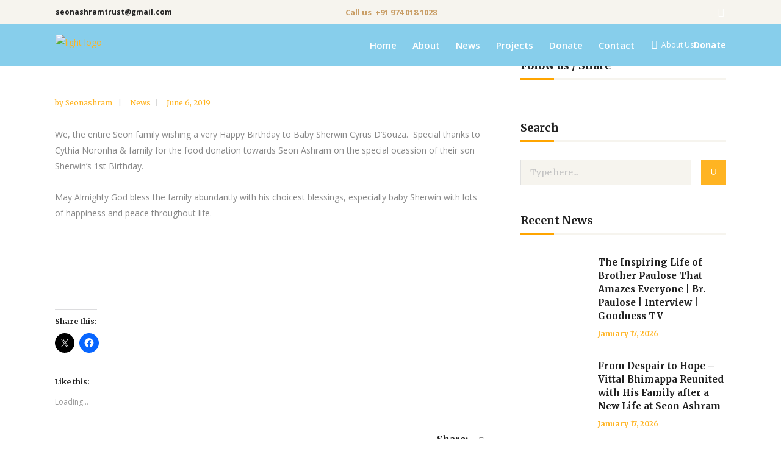

--- FILE ---
content_type: text/html; charset=UTF-8
request_url: https://www.seonashram.in/seon-family-wishing-happy-birthday-to-baby-sherwin-cyrus-dsouza/
body_size: 35874
content:
<!DOCTYPE html>
<html dir="ltr" lang="en-US" prefix="og: https://ogp.me/ns#">
<head>
    	
        <meta charset="UTF-8"/>
        <link rel="profile" href="https://gmpg.org/xfn/11"/>
                    <link rel="pingback" href="https://www.seonashram.in/xmlrpc.php">
        
                <meta name="viewport" content="width=device-width,initial-scale=1,user-scalable=no">
        
	<title>Seon family wishing Happy Birthday to Baby Sherwin Cyrus D’Souza | Seon Ashram Trust(R)</title>
<script type="application/javascript">var edgtCoreAjaxUrl = "https://www.seonashram.in/wp-admin/admin-ajax.php"</script><script type="application/javascript">var EdgefAjaxUrl = "https://www.seonashram.in/wp-admin/admin-ajax.php"</script>
		<!-- All in One SEO 4.9.3 - aioseo.com -->
	<meta name="description" content="We, the entire Seon family wishing a very Happy Birthday to Baby Sherwin Cyrus D&#039;Souza. Special thanks to Cythia Noronha &amp; family for the food donation towards Seon Ashram on the special ocassion of their son Sherwin&#039;s 1st Birthday. May Almighty God bless the family abundantly with his choicest blessings, especially baby Sherwin with lots" />
	<meta name="robots" content="max-image-preview:large" />
	<meta name="author" content="seonashram"/>
	<link rel="canonical" href="https://www.seonashram.in/seon-family-wishing-happy-birthday-to-baby-sherwin-cyrus-dsouza/" />
	<meta name="generator" content="All in One SEO (AIOSEO) 4.9.3" />
		<meta property="og:locale" content="en_US" />
		<meta property="og:site_name" content="Seon Ashram Trust(R) | Non-Governmental Organization (NGO) in Mangalore, India taking care of more than 350 inmates." />
		<meta property="og:type" content="article" />
		<meta property="og:title" content="Seon family wishing Happy Birthday to Baby Sherwin Cyrus D’Souza | Seon Ashram Trust(R)" />
		<meta property="og:description" content="We, the entire Seon family wishing a very Happy Birthday to Baby Sherwin Cyrus D&#039;Souza. Special thanks to Cythia Noronha &amp; family for the food donation towards Seon Ashram on the special ocassion of their son Sherwin&#039;s 1st Birthday. May Almighty God bless the family abundantly with his choicest blessings, especially baby Sherwin with lots" />
		<meta property="og:url" content="https://www.seonashram.in/seon-family-wishing-happy-birthday-to-baby-sherwin-cyrus-dsouza/" />
		<meta property="article:published_time" content="2019-06-06T11:05:11+00:00" />
		<meta property="article:modified_time" content="2019-06-06T11:05:54+00:00" />
		<meta name="twitter:card" content="summary" />
		<meta name="twitter:title" content="Seon family wishing Happy Birthday to Baby Sherwin Cyrus D’Souza | Seon Ashram Trust(R)" />
		<meta name="twitter:description" content="We, the entire Seon family wishing a very Happy Birthday to Baby Sherwin Cyrus D&#039;Souza. Special thanks to Cythia Noronha &amp; family for the food donation towards Seon Ashram on the special ocassion of their son Sherwin&#039;s 1st Birthday. May Almighty God bless the family abundantly with his choicest blessings, especially baby Sherwin with lots" />
		<script type="application/ld+json" class="aioseo-schema">
			{"@context":"https:\/\/schema.org","@graph":[{"@type":"Article","@id":"https:\/\/www.seonashram.in\/seon-family-wishing-happy-birthday-to-baby-sherwin-cyrus-dsouza\/#article","name":"Seon family wishing Happy Birthday to Baby Sherwin Cyrus D\u2019Souza | Seon Ashram Trust(R)","headline":"Seon family wishing Happy Birthday to Baby Sherwin Cyrus D&#8217;Souza","author":{"@id":"https:\/\/www.seonashram.in\/author\/seonashram\/#author"},"publisher":{"@id":"https:\/\/www.seonashram.in\/#organization"},"image":{"@type":"ImageObject","url":"https:\/\/www.seonashram.in\/wp-content\/uploads\/2019\/06\/shewin.jpg","width":960,"height":1144},"datePublished":"2019-06-06T16:35:11+05:30","dateModified":"2019-06-06T16:35:54+05:30","inLanguage":"en-US","mainEntityOfPage":{"@id":"https:\/\/www.seonashram.in\/seon-family-wishing-happy-birthday-to-baby-sherwin-cyrus-dsouza\/#webpage"},"isPartOf":{"@id":"https:\/\/www.seonashram.in\/seon-family-wishing-happy-birthday-to-baby-sherwin-cyrus-dsouza\/#webpage"},"articleSection":"News"},{"@type":"BreadcrumbList","@id":"https:\/\/www.seonashram.in\/seon-family-wishing-happy-birthday-to-baby-sherwin-cyrus-dsouza\/#breadcrumblist","itemListElement":[{"@type":"ListItem","@id":"https:\/\/www.seonashram.in#listItem","position":1,"name":"Home","item":"https:\/\/www.seonashram.in","nextItem":{"@type":"ListItem","@id":"https:\/\/www.seonashram.in\/category\/news\/#listItem","name":"News"}},{"@type":"ListItem","@id":"https:\/\/www.seonashram.in\/category\/news\/#listItem","position":2,"name":"News","item":"https:\/\/www.seonashram.in\/category\/news\/","nextItem":{"@type":"ListItem","@id":"https:\/\/www.seonashram.in\/seon-family-wishing-happy-birthday-to-baby-sherwin-cyrus-dsouza\/#listItem","name":"Seon family wishing Happy Birthday to Baby Sherwin Cyrus D&#8217;Souza"},"previousItem":{"@type":"ListItem","@id":"https:\/\/www.seonashram.in#listItem","name":"Home"}},{"@type":"ListItem","@id":"https:\/\/www.seonashram.in\/seon-family-wishing-happy-birthday-to-baby-sherwin-cyrus-dsouza\/#listItem","position":3,"name":"Seon family wishing Happy Birthday to Baby Sherwin Cyrus D&#8217;Souza","previousItem":{"@type":"ListItem","@id":"https:\/\/www.seonashram.in\/category\/news\/#listItem","name":"News"}}]},{"@type":"Organization","@id":"https:\/\/www.seonashram.in\/#organization","name":"Seon Ashram Trust(R)","description":"Non-Governmental Organization (NGO) in Mangalore, India taking care of more than 350 inmates.","url":"https:\/\/www.seonashram.in\/","logo":{"@type":"ImageObject","url":"https:\/\/www.seonashram.in\/wp-content\/uploads\/2017\/06\/seon_logo.png","@id":"https:\/\/www.seonashram.in\/seon-family-wishing-happy-birthday-to-baby-sherwin-cyrus-dsouza\/#organizationLogo","width":300,"height":300},"image":{"@id":"https:\/\/www.seonashram.in\/seon-family-wishing-happy-birthday-to-baby-sherwin-cyrus-dsouza\/#organizationLogo"}},{"@type":"Person","@id":"https:\/\/www.seonashram.in\/author\/seonashram\/#author","url":"https:\/\/www.seonashram.in\/author\/seonashram\/","name":"seonashram","image":{"@type":"ImageObject","@id":"https:\/\/www.seonashram.in\/seon-family-wishing-happy-birthday-to-baby-sherwin-cyrus-dsouza\/#authorImage","url":"https:\/\/secure.gravatar.com\/avatar\/edfdcf3b48788a3626af891f870852a99715156fd9e68346c08292d87ccf0b88?s=96&d=mm&r=g","width":96,"height":96,"caption":"seonashram"}},{"@type":"WebPage","@id":"https:\/\/www.seonashram.in\/seon-family-wishing-happy-birthday-to-baby-sherwin-cyrus-dsouza\/#webpage","url":"https:\/\/www.seonashram.in\/seon-family-wishing-happy-birthday-to-baby-sherwin-cyrus-dsouza\/","name":"Seon family wishing Happy Birthday to Baby Sherwin Cyrus D\u2019Souza | Seon Ashram Trust(R)","description":"We, the entire Seon family wishing a very Happy Birthday to Baby Sherwin Cyrus D'Souza. Special thanks to Cythia Noronha & family for the food donation towards Seon Ashram on the special ocassion of their son Sherwin's 1st Birthday. May Almighty God bless the family abundantly with his choicest blessings, especially baby Sherwin with lots","inLanguage":"en-US","isPartOf":{"@id":"https:\/\/www.seonashram.in\/#website"},"breadcrumb":{"@id":"https:\/\/www.seonashram.in\/seon-family-wishing-happy-birthday-to-baby-sherwin-cyrus-dsouza\/#breadcrumblist"},"author":{"@id":"https:\/\/www.seonashram.in\/author\/seonashram\/#author"},"creator":{"@id":"https:\/\/www.seonashram.in\/author\/seonashram\/#author"},"image":{"@type":"ImageObject","url":"https:\/\/www.seonashram.in\/wp-content\/uploads\/2019\/06\/shewin.jpg","@id":"https:\/\/www.seonashram.in\/seon-family-wishing-happy-birthday-to-baby-sherwin-cyrus-dsouza\/#mainImage","width":960,"height":1144},"primaryImageOfPage":{"@id":"https:\/\/www.seonashram.in\/seon-family-wishing-happy-birthday-to-baby-sherwin-cyrus-dsouza\/#mainImage"},"datePublished":"2019-06-06T16:35:11+05:30","dateModified":"2019-06-06T16:35:54+05:30"},{"@type":"WebSite","@id":"https:\/\/www.seonashram.in\/#website","url":"https:\/\/www.seonashram.in\/","name":"Seon Ashram Trust(R)","description":"Non-Governmental Organization (NGO) in Mangalore, India taking care of more than 350 inmates.","inLanguage":"en-US","publisher":{"@id":"https:\/\/www.seonashram.in\/#organization"}}]}
		</script>
		<!-- All in One SEO -->

<script>window._wca = window._wca || [];</script>
<link rel='dns-prefetch' href='//stats.wp.com' />
<link rel='dns-prefetch' href='//secure.gravatar.com' />
<link rel='dns-prefetch' href='//fonts.googleapis.com' />
<link rel='dns-prefetch' href='//v0.wordpress.com' />
<link rel='dns-prefetch' href='//widgets.wp.com' />
<link rel='dns-prefetch' href='//s0.wp.com' />
<link rel='dns-prefetch' href='//0.gravatar.com' />
<link rel='dns-prefetch' href='//1.gravatar.com' />
<link rel='dns-prefetch' href='//2.gravatar.com' />
<link rel="alternate" type="application/rss+xml" title="Seon Ashram Trust(R) &raquo; Feed" href="https://www.seonashram.in/feed/" />
<link rel="alternate" type="application/rss+xml" title="Seon Ashram Trust(R) &raquo; Comments Feed" href="https://www.seonashram.in/comments/feed/" />
<link rel="alternate" type="application/rss+xml" title="Seon Ashram Trust(R) &raquo; Seon family wishing Happy Birthday to Baby Sherwin Cyrus D&#8217;Souza Comments Feed" href="https://www.seonashram.in/seon-family-wishing-happy-birthday-to-baby-sherwin-cyrus-dsouza/feed/" />
<link rel="alternate" title="oEmbed (JSON)" type="application/json+oembed" href="https://www.seonashram.in/wp-json/oembed/1.0/embed?url=https%3A%2F%2Fwww.seonashram.in%2Fseon-family-wishing-happy-birthday-to-baby-sherwin-cyrus-dsouza%2F" />
<link rel="alternate" title="oEmbed (XML)" type="text/xml+oembed" href="https://www.seonashram.in/wp-json/oembed/1.0/embed?url=https%3A%2F%2Fwww.seonashram.in%2Fseon-family-wishing-happy-birthday-to-baby-sherwin-cyrus-dsouza%2F&#038;format=xml" />
<style id='wp-img-auto-sizes-contain-inline-css' type='text/css'>
img:is([sizes=auto i],[sizes^="auto," i]){contain-intrinsic-size:3000px 1500px}
/*# sourceURL=wp-img-auto-sizes-contain-inline-css */
</style>
<link rel='stylesheet' id='vc_extensions_cqbundle_adminicon-css' href='https://www.seonashram.in/wp-content/plugins/vc-extensions-bundle-1/css/admin_icon.css?ver=6.9' type='text/css' media='all' />
<link rel='stylesheet' id='jetpack_related-posts-css' href='https://www.seonashram.in/wp-content/plugins/jetpack/modules/related-posts/related-posts.css?ver=20240116' type='text/css' media='all' />
<style id='wp-emoji-styles-inline-css' type='text/css'>

	img.wp-smiley, img.emoji {
		display: inline !important;
		border: none !important;
		box-shadow: none !important;
		height: 1em !important;
		width: 1em !important;
		margin: 0 0.07em !important;
		vertical-align: -0.1em !important;
		background: none !important;
		padding: 0 !important;
	}
/*# sourceURL=wp-emoji-styles-inline-css */
</style>
<style id='wp-block-library-inline-css' type='text/css'>
:root{--wp-block-synced-color:#7a00df;--wp-block-synced-color--rgb:122,0,223;--wp-bound-block-color:var(--wp-block-synced-color);--wp-editor-canvas-background:#ddd;--wp-admin-theme-color:#007cba;--wp-admin-theme-color--rgb:0,124,186;--wp-admin-theme-color-darker-10:#006ba1;--wp-admin-theme-color-darker-10--rgb:0,107,160.5;--wp-admin-theme-color-darker-20:#005a87;--wp-admin-theme-color-darker-20--rgb:0,90,135;--wp-admin-border-width-focus:2px}@media (min-resolution:192dpi){:root{--wp-admin-border-width-focus:1.5px}}.wp-element-button{cursor:pointer}:root .has-very-light-gray-background-color{background-color:#eee}:root .has-very-dark-gray-background-color{background-color:#313131}:root .has-very-light-gray-color{color:#eee}:root .has-very-dark-gray-color{color:#313131}:root .has-vivid-green-cyan-to-vivid-cyan-blue-gradient-background{background:linear-gradient(135deg,#00d084,#0693e3)}:root .has-purple-crush-gradient-background{background:linear-gradient(135deg,#34e2e4,#4721fb 50%,#ab1dfe)}:root .has-hazy-dawn-gradient-background{background:linear-gradient(135deg,#faaca8,#dad0ec)}:root .has-subdued-olive-gradient-background{background:linear-gradient(135deg,#fafae1,#67a671)}:root .has-atomic-cream-gradient-background{background:linear-gradient(135deg,#fdd79a,#004a59)}:root .has-nightshade-gradient-background{background:linear-gradient(135deg,#330968,#31cdcf)}:root .has-midnight-gradient-background{background:linear-gradient(135deg,#020381,#2874fc)}:root{--wp--preset--font-size--normal:16px;--wp--preset--font-size--huge:42px}.has-regular-font-size{font-size:1em}.has-larger-font-size{font-size:2.625em}.has-normal-font-size{font-size:var(--wp--preset--font-size--normal)}.has-huge-font-size{font-size:var(--wp--preset--font-size--huge)}.has-text-align-center{text-align:center}.has-text-align-left{text-align:left}.has-text-align-right{text-align:right}.has-fit-text{white-space:nowrap!important}#end-resizable-editor-section{display:none}.aligncenter{clear:both}.items-justified-left{justify-content:flex-start}.items-justified-center{justify-content:center}.items-justified-right{justify-content:flex-end}.items-justified-space-between{justify-content:space-between}.screen-reader-text{border:0;clip-path:inset(50%);height:1px;margin:-1px;overflow:hidden;padding:0;position:absolute;width:1px;word-wrap:normal!important}.screen-reader-text:focus{background-color:#ddd;clip-path:none;color:#444;display:block;font-size:1em;height:auto;left:5px;line-height:normal;padding:15px 23px 14px;text-decoration:none;top:5px;width:auto;z-index:100000}html :where(.has-border-color){border-style:solid}html :where([style*=border-top-color]){border-top-style:solid}html :where([style*=border-right-color]){border-right-style:solid}html :where([style*=border-bottom-color]){border-bottom-style:solid}html :where([style*=border-left-color]){border-left-style:solid}html :where([style*=border-width]){border-style:solid}html :where([style*=border-top-width]){border-top-style:solid}html :where([style*=border-right-width]){border-right-style:solid}html :where([style*=border-bottom-width]){border-bottom-style:solid}html :where([style*=border-left-width]){border-left-style:solid}html :where(img[class*=wp-image-]){height:auto;max-width:100%}:where(figure){margin:0 0 1em}html :where(.is-position-sticky){--wp-admin--admin-bar--position-offset:var(--wp-admin--admin-bar--height,0px)}@media screen and (max-width:600px){html :where(.is-position-sticky){--wp-admin--admin-bar--position-offset:0px}}

/*# sourceURL=wp-block-library-inline-css */
</style><style id='global-styles-inline-css' type='text/css'>
:root{--wp--preset--aspect-ratio--square: 1;--wp--preset--aspect-ratio--4-3: 4/3;--wp--preset--aspect-ratio--3-4: 3/4;--wp--preset--aspect-ratio--3-2: 3/2;--wp--preset--aspect-ratio--2-3: 2/3;--wp--preset--aspect-ratio--16-9: 16/9;--wp--preset--aspect-ratio--9-16: 9/16;--wp--preset--color--black: #000000;--wp--preset--color--cyan-bluish-gray: #abb8c3;--wp--preset--color--white: #ffffff;--wp--preset--color--pale-pink: #f78da7;--wp--preset--color--vivid-red: #cf2e2e;--wp--preset--color--luminous-vivid-orange: #ff6900;--wp--preset--color--luminous-vivid-amber: #fcb900;--wp--preset--color--light-green-cyan: #7bdcb5;--wp--preset--color--vivid-green-cyan: #00d084;--wp--preset--color--pale-cyan-blue: #8ed1fc;--wp--preset--color--vivid-cyan-blue: #0693e3;--wp--preset--color--vivid-purple: #9b51e0;--wp--preset--gradient--vivid-cyan-blue-to-vivid-purple: linear-gradient(135deg,rgb(6,147,227) 0%,rgb(155,81,224) 100%);--wp--preset--gradient--light-green-cyan-to-vivid-green-cyan: linear-gradient(135deg,rgb(122,220,180) 0%,rgb(0,208,130) 100%);--wp--preset--gradient--luminous-vivid-amber-to-luminous-vivid-orange: linear-gradient(135deg,rgb(252,185,0) 0%,rgb(255,105,0) 100%);--wp--preset--gradient--luminous-vivid-orange-to-vivid-red: linear-gradient(135deg,rgb(255,105,0) 0%,rgb(207,46,46) 100%);--wp--preset--gradient--very-light-gray-to-cyan-bluish-gray: linear-gradient(135deg,rgb(238,238,238) 0%,rgb(169,184,195) 100%);--wp--preset--gradient--cool-to-warm-spectrum: linear-gradient(135deg,rgb(74,234,220) 0%,rgb(151,120,209) 20%,rgb(207,42,186) 40%,rgb(238,44,130) 60%,rgb(251,105,98) 80%,rgb(254,248,76) 100%);--wp--preset--gradient--blush-light-purple: linear-gradient(135deg,rgb(255,206,236) 0%,rgb(152,150,240) 100%);--wp--preset--gradient--blush-bordeaux: linear-gradient(135deg,rgb(254,205,165) 0%,rgb(254,45,45) 50%,rgb(107,0,62) 100%);--wp--preset--gradient--luminous-dusk: linear-gradient(135deg,rgb(255,203,112) 0%,rgb(199,81,192) 50%,rgb(65,88,208) 100%);--wp--preset--gradient--pale-ocean: linear-gradient(135deg,rgb(255,245,203) 0%,rgb(182,227,212) 50%,rgb(51,167,181) 100%);--wp--preset--gradient--electric-grass: linear-gradient(135deg,rgb(202,248,128) 0%,rgb(113,206,126) 100%);--wp--preset--gradient--midnight: linear-gradient(135deg,rgb(2,3,129) 0%,rgb(40,116,252) 100%);--wp--preset--font-size--small: 13px;--wp--preset--font-size--medium: 20px;--wp--preset--font-size--large: 36px;--wp--preset--font-size--x-large: 42px;--wp--preset--spacing--20: 0.44rem;--wp--preset--spacing--30: 0.67rem;--wp--preset--spacing--40: 1rem;--wp--preset--spacing--50: 1.5rem;--wp--preset--spacing--60: 2.25rem;--wp--preset--spacing--70: 3.38rem;--wp--preset--spacing--80: 5.06rem;--wp--preset--shadow--natural: 6px 6px 9px rgba(0, 0, 0, 0.2);--wp--preset--shadow--deep: 12px 12px 50px rgba(0, 0, 0, 0.4);--wp--preset--shadow--sharp: 6px 6px 0px rgba(0, 0, 0, 0.2);--wp--preset--shadow--outlined: 6px 6px 0px -3px rgb(255, 255, 255), 6px 6px rgb(0, 0, 0);--wp--preset--shadow--crisp: 6px 6px 0px rgb(0, 0, 0);}:where(.is-layout-flex){gap: 0.5em;}:where(.is-layout-grid){gap: 0.5em;}body .is-layout-flex{display: flex;}.is-layout-flex{flex-wrap: wrap;align-items: center;}.is-layout-flex > :is(*, div){margin: 0;}body .is-layout-grid{display: grid;}.is-layout-grid > :is(*, div){margin: 0;}:where(.wp-block-columns.is-layout-flex){gap: 2em;}:where(.wp-block-columns.is-layout-grid){gap: 2em;}:where(.wp-block-post-template.is-layout-flex){gap: 1.25em;}:where(.wp-block-post-template.is-layout-grid){gap: 1.25em;}.has-black-color{color: var(--wp--preset--color--black) !important;}.has-cyan-bluish-gray-color{color: var(--wp--preset--color--cyan-bluish-gray) !important;}.has-white-color{color: var(--wp--preset--color--white) !important;}.has-pale-pink-color{color: var(--wp--preset--color--pale-pink) !important;}.has-vivid-red-color{color: var(--wp--preset--color--vivid-red) !important;}.has-luminous-vivid-orange-color{color: var(--wp--preset--color--luminous-vivid-orange) !important;}.has-luminous-vivid-amber-color{color: var(--wp--preset--color--luminous-vivid-amber) !important;}.has-light-green-cyan-color{color: var(--wp--preset--color--light-green-cyan) !important;}.has-vivid-green-cyan-color{color: var(--wp--preset--color--vivid-green-cyan) !important;}.has-pale-cyan-blue-color{color: var(--wp--preset--color--pale-cyan-blue) !important;}.has-vivid-cyan-blue-color{color: var(--wp--preset--color--vivid-cyan-blue) !important;}.has-vivid-purple-color{color: var(--wp--preset--color--vivid-purple) !important;}.has-black-background-color{background-color: var(--wp--preset--color--black) !important;}.has-cyan-bluish-gray-background-color{background-color: var(--wp--preset--color--cyan-bluish-gray) !important;}.has-white-background-color{background-color: var(--wp--preset--color--white) !important;}.has-pale-pink-background-color{background-color: var(--wp--preset--color--pale-pink) !important;}.has-vivid-red-background-color{background-color: var(--wp--preset--color--vivid-red) !important;}.has-luminous-vivid-orange-background-color{background-color: var(--wp--preset--color--luminous-vivid-orange) !important;}.has-luminous-vivid-amber-background-color{background-color: var(--wp--preset--color--luminous-vivid-amber) !important;}.has-light-green-cyan-background-color{background-color: var(--wp--preset--color--light-green-cyan) !important;}.has-vivid-green-cyan-background-color{background-color: var(--wp--preset--color--vivid-green-cyan) !important;}.has-pale-cyan-blue-background-color{background-color: var(--wp--preset--color--pale-cyan-blue) !important;}.has-vivid-cyan-blue-background-color{background-color: var(--wp--preset--color--vivid-cyan-blue) !important;}.has-vivid-purple-background-color{background-color: var(--wp--preset--color--vivid-purple) !important;}.has-black-border-color{border-color: var(--wp--preset--color--black) !important;}.has-cyan-bluish-gray-border-color{border-color: var(--wp--preset--color--cyan-bluish-gray) !important;}.has-white-border-color{border-color: var(--wp--preset--color--white) !important;}.has-pale-pink-border-color{border-color: var(--wp--preset--color--pale-pink) !important;}.has-vivid-red-border-color{border-color: var(--wp--preset--color--vivid-red) !important;}.has-luminous-vivid-orange-border-color{border-color: var(--wp--preset--color--luminous-vivid-orange) !important;}.has-luminous-vivid-amber-border-color{border-color: var(--wp--preset--color--luminous-vivid-amber) !important;}.has-light-green-cyan-border-color{border-color: var(--wp--preset--color--light-green-cyan) !important;}.has-vivid-green-cyan-border-color{border-color: var(--wp--preset--color--vivid-green-cyan) !important;}.has-pale-cyan-blue-border-color{border-color: var(--wp--preset--color--pale-cyan-blue) !important;}.has-vivid-cyan-blue-border-color{border-color: var(--wp--preset--color--vivid-cyan-blue) !important;}.has-vivid-purple-border-color{border-color: var(--wp--preset--color--vivid-purple) !important;}.has-vivid-cyan-blue-to-vivid-purple-gradient-background{background: var(--wp--preset--gradient--vivid-cyan-blue-to-vivid-purple) !important;}.has-light-green-cyan-to-vivid-green-cyan-gradient-background{background: var(--wp--preset--gradient--light-green-cyan-to-vivid-green-cyan) !important;}.has-luminous-vivid-amber-to-luminous-vivid-orange-gradient-background{background: var(--wp--preset--gradient--luminous-vivid-amber-to-luminous-vivid-orange) !important;}.has-luminous-vivid-orange-to-vivid-red-gradient-background{background: var(--wp--preset--gradient--luminous-vivid-orange-to-vivid-red) !important;}.has-very-light-gray-to-cyan-bluish-gray-gradient-background{background: var(--wp--preset--gradient--very-light-gray-to-cyan-bluish-gray) !important;}.has-cool-to-warm-spectrum-gradient-background{background: var(--wp--preset--gradient--cool-to-warm-spectrum) !important;}.has-blush-light-purple-gradient-background{background: var(--wp--preset--gradient--blush-light-purple) !important;}.has-blush-bordeaux-gradient-background{background: var(--wp--preset--gradient--blush-bordeaux) !important;}.has-luminous-dusk-gradient-background{background: var(--wp--preset--gradient--luminous-dusk) !important;}.has-pale-ocean-gradient-background{background: var(--wp--preset--gradient--pale-ocean) !important;}.has-electric-grass-gradient-background{background: var(--wp--preset--gradient--electric-grass) !important;}.has-midnight-gradient-background{background: var(--wp--preset--gradient--midnight) !important;}.has-small-font-size{font-size: var(--wp--preset--font-size--small) !important;}.has-medium-font-size{font-size: var(--wp--preset--font-size--medium) !important;}.has-large-font-size{font-size: var(--wp--preset--font-size--large) !important;}.has-x-large-font-size{font-size: var(--wp--preset--font-size--x-large) !important;}
/*# sourceURL=global-styles-inline-css */
</style>

<style id='classic-theme-styles-inline-css' type='text/css'>
/*! This file is auto-generated */
.wp-block-button__link{color:#fff;background-color:#32373c;border-radius:9999px;box-shadow:none;text-decoration:none;padding:calc(.667em + 2px) calc(1.333em + 2px);font-size:1.125em}.wp-block-file__button{background:#32373c;color:#fff;text-decoration:none}
/*# sourceURL=/wp-includes/css/classic-themes.min.css */
</style>
<link rel='stylesheet' id='wp-components-css' href='https://www.seonashram.in/wp-includes/css/dist/components/style.min.css?ver=6.9' type='text/css' media='all' />
<link rel='stylesheet' id='wp-preferences-css' href='https://www.seonashram.in/wp-includes/css/dist/preferences/style.min.css?ver=6.9' type='text/css' media='all' />
<link rel='stylesheet' id='wp-block-editor-css' href='https://www.seonashram.in/wp-includes/css/dist/block-editor/style.min.css?ver=6.9' type='text/css' media='all' />
<link rel='stylesheet' id='popup-maker-block-library-style-css' href='https://www.seonashram.in/wp-content/plugins/popup-maker/dist/packages/block-library-style.css?ver=dbea705cfafe089d65f1' type='text/css' media='all' />
<link rel='stylesheet' id='contact-form-7-css' href='https://www.seonashram.in/wp-content/plugins/contact-form-7/includes/css/styles.css?ver=6.1.4' type='text/css' media='all' />
<style id='woocommerce-inline-inline-css' type='text/css'>
.woocommerce form .form-row .required { visibility: visible; }
/*# sourceURL=woocommerce-inline-inline-css */
</style>
<link rel='stylesheet' id='goodwish-edge-default-style-css' href='https://www.seonashram.in/wp-content/themes/goodwish/style.css?ver=6.9' type='text/css' media='all' />
<link rel='stylesheet' id='goodwish-edge-modules-plugins-css' href='https://www.seonashram.in/wp-content/themes/goodwish/assets/css/plugins.min.css?ver=6.9' type='text/css' media='all' />
<link rel='stylesheet' id='goodwish-edge-modules-css' href='https://www.seonashram.in/wp-content/themes/goodwish/assets/css/modules.min.css?ver=6.9' type='text/css' media='all' />
<style id='goodwish-edge-modules-inline-css' type='text/css'>
/* generated in /home/u145732327/domains/seonashram.in/public_html/wp-content/themes/goodwish/assets/custom-styles/general-custom-styles.php goodwish_edge_smooth_page_transition_styles function */
.edgtf-smooth-transition-loader { background-color: #ffffff;}

    
@media screen and (min-width: 769px) {

.page-id-15043 .edgtf-ptf-standard.edgtf-ptf-three-columns:not(.edgtf-portfolio-slider-holder) article.mix:nth-of-type(7),
.page-id-15043 .edgtf-ptf-standard.edgtf-ptf-three-columns:not(.edgtf-portfolio-slider-holder) article.mix:nth-of-type(8) {
left:16.66%;
}

}
/*# sourceURL=goodwish-edge-modules-inline-css */
</style>
<link rel='stylesheet' id='edgtf-font_awesome-css' href='https://www.seonashram.in/wp-content/themes/goodwish/assets/css/font-awesome/css/font-awesome.min.css?ver=6.9' type='text/css' media='all' />
<link rel='stylesheet' id='edgtf-font_elegant-css' href='https://www.seonashram.in/wp-content/themes/goodwish/assets/css/elegant-icons/style.min.css?ver=6.9' type='text/css' media='all' />
<link rel='stylesheet' id='edgtf-ico_moon-css' href='https://www.seonashram.in/wp-content/themes/goodwish/assets/css/icomoon/css/icomoon.css?ver=6.9' type='text/css' media='all' />
<link rel='stylesheet' id='edgtf-ion_icons-css' href='https://www.seonashram.in/wp-content/themes/goodwish/assets/css/ion-icons/css/ionicons.min.css?ver=6.9' type='text/css' media='all' />
<link rel='stylesheet' id='edgtf-linea_icons-css' href='https://www.seonashram.in/wp-content/themes/goodwish/assets/css/linea-icons/style.css?ver=6.9' type='text/css' media='all' />
<link rel='stylesheet' id='edgtf-linear_icons-css' href='https://www.seonashram.in/wp-content/themes/goodwish/assets/css/linear-icons/style.css?ver=6.9' type='text/css' media='all' />
<link rel='stylesheet' id='edgtf-simple_line_icons-css' href='https://www.seonashram.in/wp-content/themes/goodwish/assets/css/simple-line-icons/simple-line-icons.css?ver=6.9' type='text/css' media='all' />
<link rel='stylesheet' id='edgtf-dripicons-css' href='https://www.seonashram.in/wp-content/themes/goodwish/assets/css/dripicons/dripicons.css?ver=6.9' type='text/css' media='all' />
<link rel='stylesheet' id='goodwish-edge-blog-css' href='https://www.seonashram.in/wp-content/themes/goodwish/assets/css/blog.min.css?ver=6.9' type='text/css' media='all' />
<link rel='stylesheet' id='mediaelement-css' href='https://www.seonashram.in/wp-includes/js/mediaelement/mediaelementplayer-legacy.min.css?ver=4.2.17' type='text/css' media='all' />
<link rel='stylesheet' id='wp-mediaelement-css' href='https://www.seonashram.in/wp-includes/js/mediaelement/wp-mediaelement.min.css?ver=6.9' type='text/css' media='all' />
<link rel='stylesheet' id='goodwish-edge-modules-responsive-css' href='https://www.seonashram.in/wp-content/themes/goodwish/assets/css/modules-responsive.min.css?ver=6.9' type='text/css' media='all' />
<link rel='stylesheet' id='goodwish-edge-blog-responsive-css' href='https://www.seonashram.in/wp-content/themes/goodwish/assets/css/blog-responsive.min.css?ver=6.9' type='text/css' media='all' />
<link rel='stylesheet' id='js_composer_front-css' href='https://www.seonashram.in/wp-content/plugins/js_composer/assets/css/js_composer.min.css?ver=7.1' type='text/css' media='all' />
<link rel='stylesheet' id='goodwish-edge-google-fonts-css' href='https://fonts.googleapis.com/css?family=Merriweather%3A100%2C100italic%2C200%2C200italic%2C300%2C300italic%2C400%2C400italic%2C500%2C500italic%2C600%2C600italic%2C700%2C700italic%2C800%2C800italic%2C900%2C900italic%7COpen+Sans%3A100%2C100italic%2C200%2C200italic%2C300%2C300italic%2C400%2C400italic%2C500%2C500italic%2C600%2C600italic%2C700%2C700italic%2C800%2C800italic%2C900%2C900italic%7CMerriweather%3A100%2C100italic%2C200%2C200italic%2C300%2C300italic%2C400%2C400italic%2C500%2C500italic%2C600%2C600italic%2C700%2C700italic%2C800%2C800italic%2C900%2C900italic&#038;subset=latin%2Clatin-ext&#038;ver=1.0.0' type='text/css' media='all' />
<link rel='stylesheet' id='jetpack_likes-css' href='https://www.seonashram.in/wp-content/plugins/jetpack/modules/likes/style.css?ver=15.4' type='text/css' media='all' />
<link rel='stylesheet' id='select2-css' href='https://www.seonashram.in/wp-content/plugins/woocommerce/assets/css/select2.css?ver=10.4.3' type='text/css' media='all' />
<link rel='stylesheet' id='edge-cpt-dashboard-style-css' href='https://www.seonashram.in/wp-content/plugins/edge-cpt/core-dashboard/assets/css/core-dashboard.min.css?ver=6.9' type='text/css' media='all' />
<link rel='stylesheet' id='jetpack-subscriptions-css' href='https://www.seonashram.in/wp-content/plugins/jetpack/_inc/build/subscriptions/subscriptions.min.css?ver=15.4' type='text/css' media='all' />
<style id='jetpack_facebook_likebox-inline-css' type='text/css'>
.widget_facebook_likebox {
	overflow: hidden;
}

/*# sourceURL=https://www.seonashram.in/wp-content/plugins/jetpack/modules/widgets/facebook-likebox/style.css */
</style>
<link rel='stylesheet' id='ngg_trigger_buttons-css' href='https://www.seonashram.in/wp-content/plugins/nextgen-gallery/static/GalleryDisplay/trigger_buttons.css?ver=4.0.4' type='text/css' media='all' />
<link rel='stylesheet' id='shutter-0-css' href='https://www.seonashram.in/wp-content/plugins/nextgen-gallery/static/Lightbox/shutter/shutter.css?ver=4.0.4' type='text/css' media='all' />
<link rel='stylesheet' id='fontawesome_v4_shim_style-css' href='https://www.seonashram.in/wp-content/plugins/nextgen-gallery/static/FontAwesome/css/v4-shims.min.css?ver=6.9' type='text/css' media='all' />
<link rel='stylesheet' id='fontawesome-css' href='https://www.seonashram.in/wp-content/plugins/nextgen-gallery/static/FontAwesome/css/all.min.css?ver=6.9' type='text/css' media='all' />
<link rel='stylesheet' id='ngg_basic_slideshow_style-css' href='https://www.seonashram.in/wp-content/plugins/nextgen-gallery/static/Slideshow/ngg_basic_slideshow.css?ver=4.0.4' type='text/css' media='all' />
<link rel='stylesheet' id='ngg_slick_slideshow_style-css' href='https://www.seonashram.in/wp-content/plugins/nextgen-gallery/static/Slideshow/slick/slick.css?ver=4.0.4' type='text/css' media='all' />
<link rel='stylesheet' id='ngg_slick_slideshow_theme-css' href='https://www.seonashram.in/wp-content/plugins/nextgen-gallery/static/Slideshow/slick/slick-theme.css?ver=4.0.4' type='text/css' media='all' />
<link rel='stylesheet' id='nextgen_widgets_style-css' href='https://www.seonashram.in/wp-content/plugins/nextgen-gallery/static/Widget/display.css?ver=4.0.4' type='text/css' media='all' />
<link rel='stylesheet' id='nextgen_basic_slideshow_style-css' href='https://www.seonashram.in/wp-content/plugins/nextgen-gallery/static/Slideshow/ngg_basic_slideshow.css?ver=4.0.4' type='text/css' media='all' />
<link rel='stylesheet' id='sharedaddy-css' href='https://www.seonashram.in/wp-content/plugins/jetpack/modules/sharedaddy/sharing.css?ver=15.4' type='text/css' media='all' />
<link rel='stylesheet' id='social-logos-css' href='https://www.seonashram.in/wp-content/plugins/jetpack/_inc/social-logos/social-logos.min.css?ver=15.4' type='text/css' media='all' />
<script type="text/javascript" id="jetpack_related-posts-js-extra">
/* <![CDATA[ */
var related_posts_js_options = {"post_heading":"h4"};
//# sourceURL=jetpack_related-posts-js-extra
/* ]]> */
</script>
<script type="text/javascript" src="https://www.seonashram.in/wp-content/plugins/jetpack/_inc/build/related-posts/related-posts.min.js?ver=20240116" id="jetpack_related-posts-js"></script>
<script type="text/javascript" src="https://www.seonashram.in/wp-includes/js/jquery/jquery.min.js?ver=3.7.1" id="jquery-core-js"></script>
<script type="text/javascript" src="https://www.seonashram.in/wp-includes/js/jquery/jquery-migrate.min.js?ver=3.4.1" id="jquery-migrate-js"></script>
<script type="text/javascript" src="https://www.seonashram.in/wp-content/plugins/woocommerce/assets/js/jquery-blockui/jquery.blockUI.min.js?ver=2.7.0-wc.10.4.3" id="wc-jquery-blockui-js" defer="defer" data-wp-strategy="defer"></script>
<script type="text/javascript" src="https://www.seonashram.in/wp-content/plugins/woocommerce/assets/js/js-cookie/js.cookie.min.js?ver=2.1.4-wc.10.4.3" id="wc-js-cookie-js" defer="defer" data-wp-strategy="defer"></script>
<script type="text/javascript" id="woocommerce-js-extra">
/* <![CDATA[ */
var woocommerce_params = {"ajax_url":"/wp-admin/admin-ajax.php","wc_ajax_url":"/?wc-ajax=%%endpoint%%","i18n_password_show":"Show password","i18n_password_hide":"Hide password"};
//# sourceURL=woocommerce-js-extra
/* ]]> */
</script>
<script type="text/javascript" src="https://www.seonashram.in/wp-content/plugins/woocommerce/assets/js/frontend/woocommerce.min.js?ver=10.4.3" id="woocommerce-js" defer="defer" data-wp-strategy="defer"></script>
<script type="text/javascript" src="https://www.seonashram.in/wp-content/plugins/woocommerce/assets/js/select2/select2.full.min.js?ver=4.0.3-wc.10.4.3" id="wc-select2-js" defer="defer" data-wp-strategy="defer"></script>
<script type="text/javascript" src="https://stats.wp.com/s-202604.js" id="woocommerce-analytics-js" defer="defer" data-wp-strategy="defer"></script>
<script type="text/javascript" id="photocrati_ajax-js-extra">
/* <![CDATA[ */
var photocrati_ajax = {"url":"https://www.seonashram.in/index.php?photocrati_ajax=1","rest_url":"https://www.seonashram.in/wp-json/","wp_home_url":"https://www.seonashram.in","wp_site_url":"https://www.seonashram.in","wp_root_url":"https://www.seonashram.in","wp_plugins_url":"https://www.seonashram.in/wp-content/plugins","wp_content_url":"https://www.seonashram.in/wp-content","wp_includes_url":"https://www.seonashram.in/wp-includes/","ngg_param_slug":"nggallery","rest_nonce":"5a80155156"};
//# sourceURL=photocrati_ajax-js-extra
/* ]]> */
</script>
<script type="text/javascript" src="https://www.seonashram.in/wp-content/plugins/nextgen-gallery/static/Legacy/ajax.min.js?ver=4.0.4" id="photocrati_ajax-js"></script>
<script type="text/javascript" src="https://www.seonashram.in/wp-content/plugins/nextgen-gallery/static/FontAwesome/js/v4-shims.min.js?ver=5.3.1" id="fontawesome_v4_shim-js"></script>
<script type="text/javascript" defer crossorigin="anonymous" data-auto-replace-svg="false" data-keep-original-source="false" data-search-pseudo-elements src="https://www.seonashram.in/wp-content/plugins/nextgen-gallery/static/FontAwesome/js/all.min.js?ver=5.3.1" id="fontawesome-js"></script>
<script type="text/javascript" src="https://www.seonashram.in/wp-content/plugins/nextgen-gallery/static/Slideshow/slick/slick-1.8.0-modded.js?ver=4.0.4" id="ngg_slick-js"></script>
<script></script><link rel="https://api.w.org/" href="https://www.seonashram.in/wp-json/" /><link rel="alternate" title="JSON" type="application/json" href="https://www.seonashram.in/wp-json/wp/v2/posts/18887" /><link rel="EditURI" type="application/rsd+xml" title="RSD" href="https://www.seonashram.in/xmlrpc.php?rsd" />
<meta name="generator" content="WordPress 6.9" />
<meta name="generator" content="WooCommerce 10.4.3" />
<link rel='shortlink' href='https://wp.me/p8TGxh-4UD' />
	<style>img#wpstats{display:none}</style>
			<noscript><style>.woocommerce-product-gallery{ opacity: 1 !important; }</style></noscript>
	<meta name="generator" content="Powered by WPBakery Page Builder - drag and drop page builder for WordPress."/>
<meta name="generator" content="Powered by Slider Revolution 6.7.20 - responsive, Mobile-Friendly Slider Plugin for WordPress with comfortable drag and drop interface." />
<link rel="icon" href="https://www.seonashram.in/wp-content/uploads/2017/06/seon_logo-100x100.png" sizes="32x32" />
<link rel="icon" href="https://www.seonashram.in/wp-content/uploads/2017/06/seon_logo-300x300.png" sizes="192x192" />
<link rel="apple-touch-icon" href="https://www.seonashram.in/wp-content/uploads/2017/06/seon_logo-300x300.png" />
<meta name="msapplication-TileImage" content="https://www.seonashram.in/wp-content/uploads/2017/06/seon_logo-300x300.png" />
<script>function setREVStartSize(e){
			//window.requestAnimationFrame(function() {
				window.RSIW = window.RSIW===undefined ? window.innerWidth : window.RSIW;
				window.RSIH = window.RSIH===undefined ? window.innerHeight : window.RSIH;
				try {
					var pw = document.getElementById(e.c).parentNode.offsetWidth,
						newh;
					pw = pw===0 || isNaN(pw) || (e.l=="fullwidth" || e.layout=="fullwidth") ? window.RSIW : pw;
					e.tabw = e.tabw===undefined ? 0 : parseInt(e.tabw);
					e.thumbw = e.thumbw===undefined ? 0 : parseInt(e.thumbw);
					e.tabh = e.tabh===undefined ? 0 : parseInt(e.tabh);
					e.thumbh = e.thumbh===undefined ? 0 : parseInt(e.thumbh);
					e.tabhide = e.tabhide===undefined ? 0 : parseInt(e.tabhide);
					e.thumbhide = e.thumbhide===undefined ? 0 : parseInt(e.thumbhide);
					e.mh = e.mh===undefined || e.mh=="" || e.mh==="auto" ? 0 : parseInt(e.mh,0);
					if(e.layout==="fullscreen" || e.l==="fullscreen")
						newh = Math.max(e.mh,window.RSIH);
					else{
						e.gw = Array.isArray(e.gw) ? e.gw : [e.gw];
						for (var i in e.rl) if (e.gw[i]===undefined || e.gw[i]===0) e.gw[i] = e.gw[i-1];
						e.gh = e.el===undefined || e.el==="" || (Array.isArray(e.el) && e.el.length==0)? e.gh : e.el;
						e.gh = Array.isArray(e.gh) ? e.gh : [e.gh];
						for (var i in e.rl) if (e.gh[i]===undefined || e.gh[i]===0) e.gh[i] = e.gh[i-1];
											
						var nl = new Array(e.rl.length),
							ix = 0,
							sl;
						e.tabw = e.tabhide>=pw ? 0 : e.tabw;
						e.thumbw = e.thumbhide>=pw ? 0 : e.thumbw;
						e.tabh = e.tabhide>=pw ? 0 : e.tabh;
						e.thumbh = e.thumbhide>=pw ? 0 : e.thumbh;
						for (var i in e.rl) nl[i] = e.rl[i]<window.RSIW ? 0 : e.rl[i];
						sl = nl[0];
						for (var i in nl) if (sl>nl[i] && nl[i]>0) { sl = nl[i]; ix=i;}
						var m = pw>(e.gw[ix]+e.tabw+e.thumbw) ? 1 : (pw-(e.tabw+e.thumbw)) / (e.gw[ix]);
						newh =  (e.gh[ix] * m) + (e.tabh + e.thumbh);
					}
					var el = document.getElementById(e.c);
					if (el!==null && el) el.style.height = newh+"px";
					el = document.getElementById(e.c+"_wrapper");
					if (el!==null && el) {
						el.style.height = newh+"px";
						el.style.display = "block";
					}
				} catch(e){
					console.log("Failure at Presize of Slider:" + e)
				}
			//});
		  };</script>
		<style type="text/css" id="wp-custom-css">
			/*
You can add your own CSS here.

Click the help icon above to learn more.
*/


.edgtf-title.edgtf-standard-type .edgtf-breadcrumbs-holder .edgtf-breadcrumbs-inner {
    display: none;
    vertical-align: middle;
}
#jp-relatedposts {
     visibility: hidden;
}

.edgtf-header-standard .edgtf-page-header .edgtf-menu-area {
    background-color: #87ceeb
}

.edgtf-title .edgtf-title-holder .edgtf-title-subtitle-holder-inner {
    position: relative;
	visibility: hidden;
}

.edgtf-vertical-align-containers .edgtf-position-right {
  position: relative;
  float: none;
  z-index: 2;
  height: 100%;
  text-align: right;
}

.edgtf-single-product-summary .product_meta>span a, .edgtf-single-product-summary .product_meta>span span:not(.edgtf-meta-wrapper) {
    color: #888;
    text-transform: capitalize;
    font-weight: 400;
    font-family: 'Open Sans',serif;
    font-size: 14px;
    visibility: hidden;
}

.edgtf-single-product-summary .product_meta>span .edgtf-meta-wrapper {
    display: none;
    width: 95px;
    visibility: hidden;
}

.edgtf-woocommerce-page .edgtf-product-single-navigation .edgtf-column .edgtf-column-inner {
    padding: 37px 0;
    line-height: 1em;
    visibility: hidden;
}

.wc-donation-amount {
    margin-bottom: 20px;
    font-size: 20px;
    color: #000;
}

.edgtf-woocommerce-page .edgtf-quantity-buttons {
    display: inline-block;
    position: relative;
    visibility: hidden;
}
body {
overflow-x: visible!important;
}
.edgtf-woocommerce-page .woocommerce-error {
	color:#fff;
}		</style>
		<noscript><style> .wpb_animate_when_almost_visible { opacity: 1; }</style></noscript>	<script async src="https://pagead2.googlesyndication.com/pagead/js/adsbygoogle.js?client=ca-pub-6041304875370286"
     crossorigin="anonymous"></script>
<link rel='stylesheet' id='wc-blocks-style-css' href='https://www.seonashram.in/wp-content/plugins/woocommerce/assets/client/blocks/wc-blocks.css?ver=wc-10.4.3' type='text/css' media='all' />
<link rel='stylesheet' id='jetpack-swiper-library-css' href='https://www.seonashram.in/wp-content/plugins/jetpack/_inc/blocks/swiper.css?ver=15.4' type='text/css' media='all' />
<link rel='stylesheet' id='jetpack-carousel-css' href='https://www.seonashram.in/wp-content/plugins/jetpack/modules/carousel/jetpack-carousel.css?ver=15.4' type='text/css' media='all' />
<link rel='stylesheet' id='rs-plugin-settings-css' href='//www.seonashram.in/wp-content/plugins/revslider/sr6/assets/css/rs6.css?ver=6.7.20' type='text/css' media='all' />
<style id='rs-plugin-settings-inline-css' type='text/css'>
.tp-caption a{color:#ff7302;text-shadow:none;-webkit-transition:all 0.2s ease-out;-moz-transition:all 0.2s ease-out;-o-transition:all 0.2s ease-out;-ms-transition:all 0.2s ease-out}.tp-caption a:hover{color:#ffa902}
/*# sourceURL=rs-plugin-settings-inline-css */
</style>
</head>

<body data-rsssl=1 class="wp-singular post-template-default single single-post postid-18887 single-format-standard wp-theme-goodwish theme-goodwish edgt-core-1.3.2 woocommerce-no-js goodwish-ver-3.8 edgtf-smooth-scroll edgtf-blog-installed edgtf-header-standard edgtf-sticky-header-on-scroll-down-up edgtf-default-mobile-header edgtf-sticky-up-mobile-header edgtf-dropdown-default edgtf-light-header edgtf-search-covers-header wpb-js-composer js-comp-ver-7.1 vc_responsive" itemscope itemtype="http://schema.org/WebPage">



<div class="edgtf-wrapper">
    <div class="edgtf-wrapper-inner">
        

<div class="edgtf-top-bar">
        <div class="edgtf-grid">
    		<form action="https://www.seonashram.in/" class="edgtf-search-cover" method="get">
		<div class="edgtf-container">
		<div class="edgtf-container-inner clearfix">
						<div class="edgtf-form-holder-outer">
				<div class="edgtf-form-holder">
					<div class="edgtf-form-holder-inner">
						<input type="text" placeholder="Search here..." name="s" class="edgt_search_field" autocomplete="off" />
						<div class="edgtf-search-close">
							<a href="#">
								<i class="icon_close"></i>
							</a>
						</div>
					</div>
				</div>
			</div>
					</div>
	</div>
	</form>        <div class="edgtf-vertical-align-containers edgtf-30-30-30">
            <div class="edgtf-position-left">
                <div class="edgtf-position-left-inner">
                                            <div id="text-3" class="widget widget_text edgtf-top-bar-widget">			<div class="textwidget"><p><strong><a href="mailto:seonashramtrust@gmail.com">seonashramtrust@gmail.com</a></strong></p>
</div>
		</div>                                    </div>
            </div>
                            <div class="edgtf-position-center">
                    <div class="edgtf-position-center-inner">
                                                    <div id="text-2" class="widget widget_text edgtf-top-bar-widget">			<div class="textwidget"><p><strong>Call us  +91 974 018 1028</strong></p>
</div>
		</div>                                            </div>
                </div>
                        <div class="edgtf-position-right">
                <div class="edgtf-position-right-inner">
                                            
        <a 			data-icon-close-same-position="yes"                        class="edgtf-search-opener" href="javascript:void(0)">
            <span class="edgtf-icon-ico-moon icomoon-icon-search " ></span>                    </a>
		                                        </div>
            </div>
        </div>
        </div>
    </div>



<header class="edgtf-page-header">
        <div class="edgtf-menu-area" style="">
                    <div class="edgtf-grid">
        			<form action="https://www.seonashram.in/" class="edgtf-search-cover" method="get">
		<div class="edgtf-container">
		<div class="edgtf-container-inner clearfix">
						<div class="edgtf-form-holder-outer">
				<div class="edgtf-form-holder">
					<div class="edgtf-form-holder-inner">
						<input type="text" placeholder="Search here..." name="s" class="edgt_search_field" autocomplete="off" />
						<div class="edgtf-search-close">
							<a href="#">
								<i class="icon_close"></i>
							</a>
						</div>
					</div>
				</div>
			</div>
					</div>
	</div>
	</form>            <div class="edgtf-vertical-align-containers">
                <div class="edgtf-position-left">
                    <div class="edgtf-position-left-inner">
                        
<div class="edgtf-logo-wrapper">
    <a itemprop="url" href="https://www.seonashram.in/" style="height: 34px;">
        <img itemprop="image" class="edgtf-normal-logo" src="https://www.seonashram.in/wp-content/uploads/2017/06/logo1.png" alt="logo"/>
        <img itemprop="image" class="edgtf-dark-logo" src="https://www.seonashram.in/wp-content/uploads/2017/06/logo1.png" alt="dark logo"/>        <img itemprop="image" class="edgtf-light-logo" src="https://www.seonashram.in/wp-content/uploads/2017/06/logo1.png" alt="light logo"/>    </a>
</div>

                    </div>
                </div>
                <div class="edgtf-position-right">
                    <div class="edgtf-position-right-inner">
                        
<nav class="edgtf-main-menu edgtf-drop-down edgtf-default-nav">
    <ul id="menu-main-menu" class="clearfix"><li id="nav-menu-item-16435" class="menu-item menu-item-type-post_type menu-item-object-page menu-item-home edgtf-menu-narrow"><a href="https://www.seonashram.in/"><span class="edgtf-item-outer"><span class="edgtf-item-inner"><span class="edgtf-item-text">Home</span></span><span class="plus"></span></span></a></li>
<li id="nav-menu-item-16569" class="menu-item menu-item-type-post_type menu-item-object-page menu-item-has-children edgtf-has-sub edgtf-menu-narrow"><a href="https://www.seonashram.in/about-seon/"><span class="edgtf-item-outer"><span class="edgtf-item-inner"><span class="edgtf-item-text">About</span></span><span class="plus"></span></span></a>
<div class="edgtf-menu-second"><div class="edgtf-menu-inner"><ul>
	<li id="nav-menu-item-16983" class="menu-item menu-item-type-post_type menu-item-object-page"><a href="https://www.seonashram.in/about-seon/directors-message/"><span class="edgtf-item-outer"><span class="edgtf-item-inner"><span class="edgtf-item-text">Director&#8217;s Message</span></span><span class="plus"></span></span></a></li>
	<li id="nav-menu-item-16804" class="menu-item menu-item-type-post_type menu-item-object-page"><a href="https://www.seonashram.in/about-seon/our-story/"><span class="edgtf-item-outer"><span class="edgtf-item-inner"><span class="edgtf-item-text">Our Story</span></span><span class="plus"></span></span></a></li>
	<li id="nav-menu-item-16746" class="menu-item menu-item-type-post_type menu-item-object-page"><a href="https://www.seonashram.in/about-seon/our-staff/"><span class="edgtf-item-outer"><span class="edgtf-item-inner"><span class="edgtf-item-text">Our Staff</span></span><span class="plus"></span></span></a></li>
	<li id="nav-menu-item-16659" class="menu-item menu-item-type-post_type menu-item-object-page"><a href="https://www.seonashram.in/about-seon/regular-activities/"><span class="edgtf-item-outer"><span class="edgtf-item-inner"><span class="edgtf-item-text">Regular Activities</span></span><span class="plus"></span></span></a></li>
	<li id="nav-menu-item-16724" class="menu-item menu-item-type-post_type menu-item-object-page"><a href="https://www.seonashram.in/about-seon/awards-recognition/"><span class="edgtf-item-outer"><span class="edgtf-item-inner"><span class="edgtf-item-text">Awards &#038; Recognition</span></span><span class="plus"></span></span></a></li>
	<li id="nav-menu-item-16695" class="menu-item menu-item-type-post_type menu-item-object-page"><a href="https://www.seonashram.in/gallery/"><span class="edgtf-item-outer"><span class="edgtf-item-inner"><span class="edgtf-item-text">Gallery</span></span><span class="plus"></span></span></a></li>
</ul></div></div>
</li>
<li id="nav-menu-item-16838" class="menu-item menu-item-type-post_type menu-item-object-page edgtf-menu-narrow"><a href="https://www.seonashram.in/news/"><span class="edgtf-item-outer"><span class="edgtf-item-inner"><span class="edgtf-item-text">News</span></span><span class="plus"></span></span></a></li>
<li id="nav-menu-item-16436" class="menu-item menu-item-type-post_type menu-item-object-page menu-item-has-children edgtf-has-sub edgtf-menu-narrow"><a href="https://www.seonashram.in/present-projects/"><span class="edgtf-item-outer"><span class="edgtf-item-inner"><span class="edgtf-item-text">Projects</span></span><span class="plus"></span></span></a>
<div class="edgtf-menu-second"><div class="edgtf-menu-inner"><ul>
	<li id="nav-menu-item-16693" class="menu-item menu-item-type-post_type menu-item-object-page"><a href="https://www.seonashram.in/present-projects/seon-psychiatric-hospital/"><span class="edgtf-item-outer"><span class="edgtf-item-inner"><span class="edgtf-item-text">Seon Psychiatric Hospital and Rehabilitation Centre</span></span><span class="plus"></span></span></a></li>
	<li id="nav-menu-item-16694" class="menu-item menu-item-type-post_type menu-item-object-page"><a href="https://www.seonashram.in/present-projects/old-age-home/"><span class="edgtf-item-outer"><span class="edgtf-item-inner"><span class="edgtf-item-text">Seon Old Age Home</span></span><span class="plus"></span></span></a></li>
	<li id="nav-menu-item-16984" class="menu-item menu-item-type-post_type menu-item-object-page"><a href="https://www.seonashram.in/present-projects/handicapped-home/"><span class="edgtf-item-outer"><span class="edgtf-item-inner"><span class="edgtf-item-text">Handicapped Home</span></span><span class="plus"></span></span></a></li>
	<li id="nav-menu-item-16985" class="menu-item menu-item-type-post_type menu-item-object-page"><a href="https://www.seonashram.in/present-projects/mentally-retarded-home/"><span class="edgtf-item-outer"><span class="edgtf-item-inner"><span class="edgtf-item-text">Mentally Retarded Home</span></span><span class="plus"></span></span></a></li>
	<li id="nav-menu-item-16986" class="menu-item menu-item-type-post_type menu-item-object-page"><a href="https://www.seonashram.in/present-projects/seon-general-hospital/"><span class="edgtf-item-outer"><span class="edgtf-item-inner"><span class="edgtf-item-text">Seon General Hospital</span></span><span class="plus"></span></span></a></li>
	<li id="nav-menu-item-16987" class="menu-item menu-item-type-post_type menu-item-object-page"><a href="https://www.seonashram.in/present-projects/child-care-centre/"><span class="edgtf-item-outer"><span class="edgtf-item-inner"><span class="edgtf-item-text">Child Care Center</span></span><span class="plus"></span></span></a></li>
	<li id="nav-menu-item-16740" class="menu-item menu-item-type-post_type menu-item-object-page"><a href="https://www.seonashram.in/present-projects/little-flower-english-medium-school/"><span class="edgtf-item-outer"><span class="edgtf-item-inner"><span class="edgtf-item-text">Little Flower School</span></span><span class="plus"></span></span></a></li>
</ul></div></div>
</li>
<li id="nav-menu-item-16631" class="menu-item menu-item-type-post_type menu-item-object-page menu-item-has-children edgtf-has-sub edgtf-menu-narrow"><a href="https://www.seonashram.in/donate_to_us/"><span class="edgtf-item-outer"><span class="edgtf-item-inner"><span class="edgtf-item-text">Donate</span></span><span class="plus"></span></span></a>
<div class="edgtf-menu-second"><div class="edgtf-menu-inner"><ul>
	<li id="nav-menu-item-23138" class="menu-item menu-item-type-post_type menu-item-object-product"><a href="https://www.seonashram.in/seon/donate/"><span class="edgtf-item-outer"><span class="edgtf-item-inner"><span class="edgtf-item-text">Donation</span></span><span class="plus"></span></span></a></li>
</ul></div></div>
</li>
<li id="nav-menu-item-16630" class="menu-item menu-item-type-post_type menu-item-object-page edgtf-menu-narrow"><a href="https://www.seonashram.in/contact-us-2/"><span class="edgtf-item-outer"><span class="edgtf-item-inner"><span class="edgtf-item-text">Contact</span></span><span class="plus"></span></span></a></li>
</ul></nav>

                                                    
        <a 			data-icon-close-same-position="yes"            style="font-size: 15px;color: 000000"            class="edgtf-search-opener" href="javascript:void(0)">
            <span class="edgtf-icon-ico-moon icomoon-icon-search " ></span>                    </a>
		    <div id="text-6" class="widget widget_text edgtf-header-widget">			<div class="textwidget"><a itemprop="url" href="https://www.seonashram.in/about-us" target="_blank" style="font-weight: 400" class="edgtf-btn edgtf-btn-medium edgtf-btn-transparent"  >
	<span class="edgtf-btn-text">About Us</span>
    </a>
</div>
		</div><div id="text-20" class="widget widget_text edgtf-header-widget">			<div class="textwidget"><a itemprop="url" href="https://goodwill.edge-themes.com/donations/for-school-based-programs/" target="_blank" style="color: #ffb422;font-size: 14px;font-weight: 700" class="edgtf-btn edgtf-btn-medium edgtf-btn-transparent edgtf-btn-custom-hover-color" data-hover-color="#000000" >
	<span class="edgtf-btn-text">Donate</span>
    </a></div>
		</div>                                            </div>
                </div>
            </div>
                </div>
            </div>
        
<div class="edgtf-sticky-header">
        <div class="edgtf-sticky-holder">
            <div class="edgtf-grid">
                        <div class=" edgtf-vertical-align-containers">
                <div class="edgtf-position-left">
                    <div class="edgtf-position-left-inner">
                        
<div class="edgtf-logo-wrapper">
    <a itemprop="url" href="https://www.seonashram.in/" style="height: 34px;">
        <img itemprop="image" class="edgtf-normal-logo" src="https://www.seonashram.in/wp-content/uploads/2017/06/logo1.png" alt="logo"/>
        <img itemprop="image" class="edgtf-dark-logo" src="https://www.seonashram.in/wp-content/uploads/2017/06/logo1.png" alt="dark logo"/>        <img itemprop="image" class="edgtf-light-logo" src="https://www.seonashram.in/wp-content/uploads/2017/06/logo1.png" alt="light logo"/>    </a>
</div>

                    </div>
                </div>
                <div class="edgtf-position-right">
                    <div class="edgtf-position-right-inner">
						
<nav class="edgtf-main-menu edgtf-drop-down edgtf-sticky-nav">
    <ul id="menu-main-menu-1" class="clearfix"><li id="sticky-nav-menu-item-16435" class="menu-item menu-item-type-post_type menu-item-object-page menu-item-home edgtf-menu-narrow"><a href="https://www.seonashram.in/"><span class="edgtf-item-outer"><span class="edgtf-item-inner"><span class="edgtf-item-text">Home</span></span><span class="plus"></span></span></a></li>
<li id="sticky-nav-menu-item-16569" class="menu-item menu-item-type-post_type menu-item-object-page menu-item-has-children edgtf-has-sub edgtf-menu-narrow"><a href="https://www.seonashram.in/about-seon/"><span class="edgtf-item-outer"><span class="edgtf-item-inner"><span class="edgtf-item-text">About</span></span><span class="plus"></span></span></a>
<div class="edgtf-menu-second"><div class="edgtf-menu-inner"><ul>
	<li id="sticky-nav-menu-item-16983" class="menu-item menu-item-type-post_type menu-item-object-page"><a href="https://www.seonashram.in/about-seon/directors-message/"><span class="edgtf-item-outer"><span class="edgtf-item-inner"><span class="edgtf-item-text">Director&#8217;s Message</span></span><span class="plus"></span></span></a></li>
	<li id="sticky-nav-menu-item-16804" class="menu-item menu-item-type-post_type menu-item-object-page"><a href="https://www.seonashram.in/about-seon/our-story/"><span class="edgtf-item-outer"><span class="edgtf-item-inner"><span class="edgtf-item-text">Our Story</span></span><span class="plus"></span></span></a></li>
	<li id="sticky-nav-menu-item-16746" class="menu-item menu-item-type-post_type menu-item-object-page"><a href="https://www.seonashram.in/about-seon/our-staff/"><span class="edgtf-item-outer"><span class="edgtf-item-inner"><span class="edgtf-item-text">Our Staff</span></span><span class="plus"></span></span></a></li>
	<li id="sticky-nav-menu-item-16659" class="menu-item menu-item-type-post_type menu-item-object-page"><a href="https://www.seonashram.in/about-seon/regular-activities/"><span class="edgtf-item-outer"><span class="edgtf-item-inner"><span class="edgtf-item-text">Regular Activities</span></span><span class="plus"></span></span></a></li>
	<li id="sticky-nav-menu-item-16724" class="menu-item menu-item-type-post_type menu-item-object-page"><a href="https://www.seonashram.in/about-seon/awards-recognition/"><span class="edgtf-item-outer"><span class="edgtf-item-inner"><span class="edgtf-item-text">Awards &#038; Recognition</span></span><span class="plus"></span></span></a></li>
	<li id="sticky-nav-menu-item-16695" class="menu-item menu-item-type-post_type menu-item-object-page"><a href="https://www.seonashram.in/gallery/"><span class="edgtf-item-outer"><span class="edgtf-item-inner"><span class="edgtf-item-text">Gallery</span></span><span class="plus"></span></span></a></li>
</ul></div></div>
</li>
<li id="sticky-nav-menu-item-16838" class="menu-item menu-item-type-post_type menu-item-object-page edgtf-menu-narrow"><a href="https://www.seonashram.in/news/"><span class="edgtf-item-outer"><span class="edgtf-item-inner"><span class="edgtf-item-text">News</span></span><span class="plus"></span></span></a></li>
<li id="sticky-nav-menu-item-16436" class="menu-item menu-item-type-post_type menu-item-object-page menu-item-has-children edgtf-has-sub edgtf-menu-narrow"><a href="https://www.seonashram.in/present-projects/"><span class="edgtf-item-outer"><span class="edgtf-item-inner"><span class="edgtf-item-text">Projects</span></span><span class="plus"></span></span></a>
<div class="edgtf-menu-second"><div class="edgtf-menu-inner"><ul>
	<li id="sticky-nav-menu-item-16693" class="menu-item menu-item-type-post_type menu-item-object-page"><a href="https://www.seonashram.in/present-projects/seon-psychiatric-hospital/"><span class="edgtf-item-outer"><span class="edgtf-item-inner"><span class="edgtf-item-text">Seon Psychiatric Hospital and Rehabilitation Centre</span></span><span class="plus"></span></span></a></li>
	<li id="sticky-nav-menu-item-16694" class="menu-item menu-item-type-post_type menu-item-object-page"><a href="https://www.seonashram.in/present-projects/old-age-home/"><span class="edgtf-item-outer"><span class="edgtf-item-inner"><span class="edgtf-item-text">Seon Old Age Home</span></span><span class="plus"></span></span></a></li>
	<li id="sticky-nav-menu-item-16984" class="menu-item menu-item-type-post_type menu-item-object-page"><a href="https://www.seonashram.in/present-projects/handicapped-home/"><span class="edgtf-item-outer"><span class="edgtf-item-inner"><span class="edgtf-item-text">Handicapped Home</span></span><span class="plus"></span></span></a></li>
	<li id="sticky-nav-menu-item-16985" class="menu-item menu-item-type-post_type menu-item-object-page"><a href="https://www.seonashram.in/present-projects/mentally-retarded-home/"><span class="edgtf-item-outer"><span class="edgtf-item-inner"><span class="edgtf-item-text">Mentally Retarded Home</span></span><span class="plus"></span></span></a></li>
	<li id="sticky-nav-menu-item-16986" class="menu-item menu-item-type-post_type menu-item-object-page"><a href="https://www.seonashram.in/present-projects/seon-general-hospital/"><span class="edgtf-item-outer"><span class="edgtf-item-inner"><span class="edgtf-item-text">Seon General Hospital</span></span><span class="plus"></span></span></a></li>
	<li id="sticky-nav-menu-item-16987" class="menu-item menu-item-type-post_type menu-item-object-page"><a href="https://www.seonashram.in/present-projects/child-care-centre/"><span class="edgtf-item-outer"><span class="edgtf-item-inner"><span class="edgtf-item-text">Child Care Center</span></span><span class="plus"></span></span></a></li>
	<li id="sticky-nav-menu-item-16740" class="menu-item menu-item-type-post_type menu-item-object-page"><a href="https://www.seonashram.in/present-projects/little-flower-english-medium-school/"><span class="edgtf-item-outer"><span class="edgtf-item-inner"><span class="edgtf-item-text">Little Flower School</span></span><span class="plus"></span></span></a></li>
</ul></div></div>
</li>
<li id="sticky-nav-menu-item-16631" class="menu-item menu-item-type-post_type menu-item-object-page menu-item-has-children edgtf-has-sub edgtf-menu-narrow"><a href="https://www.seonashram.in/donate_to_us/"><span class="edgtf-item-outer"><span class="edgtf-item-inner"><span class="edgtf-item-text">Donate</span></span><span class="plus"></span></span></a>
<div class="edgtf-menu-second"><div class="edgtf-menu-inner"><ul>
	<li id="sticky-nav-menu-item-23138" class="menu-item menu-item-type-post_type menu-item-object-product"><a href="https://www.seonashram.in/seon/donate/"><span class="edgtf-item-outer"><span class="edgtf-item-inner"><span class="edgtf-item-text">Donation</span></span><span class="plus"></span></span></a></li>
</ul></div></div>
</li>
<li id="sticky-nav-menu-item-16630" class="menu-item menu-item-type-post_type menu-item-object-page edgtf-menu-narrow"><a href="https://www.seonashram.in/contact-us-2/"><span class="edgtf-item-outer"><span class="edgtf-item-inner"><span class="edgtf-item-text">Contact</span></span><span class="plus"></span></span></a></li>
</ul></nav>

                                            </div>
                </div>
            </div>
                    </div>
            </div>
</div>

</header>


<header class="edgtf-mobile-header">
    <div class="edgtf-mobile-header-inner">
                <div class="edgtf-mobile-header-holder">
            <div class="edgtf-grid">
                <div class="edgtf-vertical-align-containers">
                                            <div class="edgtf-mobile-menu-opener">
                            <a href="javascript:void(0)">
                    <span class="edgtf-mobile-opener-icon-holder">
                        <i class="edgtf-icon-font-awesome fa fa-bars " ></i>                    </span>
                            </a>
                        </div>
                                                                <div class="edgtf-position-center">
                            <div class="edgtf-position-center-inner">
                                
<div class="edgtf-mobile-logo-wrapper">
    <a itemprop="url" href="https://www.seonashram.in/" style="height: 34px">
        <img itemprop="image" src="https://www.seonashram.in/wp-content/uploads/2017/06/logo1.png" alt="mobile logo"/>
    </a>
</div>

                            </div>
                        </div>
                                        <div class="edgtf-position-right">
                        <div class="edgtf-position-right-inner">
                            <div id="nav_menu-4" class="widget widget_nav_menu edgtf-right-from-mobile-logo"><div class="menu-mobile-container"><ul id="menu-mobile" class="menu"><li id="menu-item-23217" class="menu-item menu-item-type-custom menu-item-object-custom menu-item-home menu-item-23217"><a href="https://www.seonashram.in/">Home</a></li>
<li id="menu-item-23180" class="menu-item menu-item-type-post_type menu-item-object-page menu-item-23180"><a href="https://www.seonashram.in/donate_to_us/">Donate</a></li>
<li id="menu-item-19248" class="menu-item menu-item-type-post_type menu-item-object-page menu-item-19248"><a href="https://www.seonashram.in/about-seon/">About Us</a></li>
</ul></div></div>                        </div>
                    </div>
                </div> <!-- close .edgtf-vertical-align-containers -->
            </div>
        </div>
        
	<nav class="edgtf-mobile-nav">
		<div class="edgtf-grid">
			<ul id="menu-mobile-1" class=""><li id="mobile-menu-item-23217" class="menu-item menu-item-type-custom menu-item-object-custom menu-item-home "><a href="https://www.seonashram.in/" class=""><span>Home</span></a></li>
<li id="mobile-menu-item-23180" class="menu-item menu-item-type-post_type menu-item-object-page "><a href="https://www.seonashram.in/donate_to_us/" class=""><span>Donate</span></a></li>
<li id="mobile-menu-item-19248" class="menu-item menu-item-type-post_type menu-item-object-page "><a href="https://www.seonashram.in/about-seon/" class=""><span>About Us</span></a></li>
</ul>		</div>
	</nav>

    </div>
</header> <!-- close .edgtf-mobile-header -->



                    <a id='edgtf-back-to-top'  href='#'>
                <span class="edgtf-icon-stack edgtf-front-side">
                     <span aria-hidden="true" class="edgtf-icon-font-elegant arrow_up  " ></span>                </span>
            </a>
                
        <div class="edgtf-content" style="margin-top: -70px">
                        <div class="edgtf-content-inner">
    <div class="edgtf-title edgtf-standard-type edgtf-preload-background edgtf-has-background edgtf-has-responsive-background edgtf-content-center-alignment edgtf-title-small-text-size edgtf-animation-right-left edgtf-title-image-responsive edgtf-title-without-border" style="height:236px;" data-height="236" >
        <div class="edgtf-title-image"><img itemprop="image" src="https://www.seonashram.in/wp-content/uploads/2017/07/title_logo.jpg" alt="&nbsp;" /> </div>
        <div class="edgtf-title-holder" >
            <div class="edgtf-container clearfix">
                <div class="edgtf-container-inner">
                    <div class="edgtf-title-subtitle-holder" style="padding-top: 70px;">
                        <div class="edgtf-title-subtitle-holder-inner">
                                                        <h1 ><span>Seon family wishing Happy Birthday to Baby Sherwin Cyrus D&#8217;Souza</span></h1>
								                                                                                                                    </div>
                    </div>
                </div>
            </div>
        </div>
    </div>

	<div class="edgtf-container">
				<div class="edgtf-container-inner">
				<div class="edgtf-two-columns-66-33 edgtf-has-sidebar clearfix">
		<div class="edgtf-column1 edgtf-content-left-from-sidebar">
			<div class="edgtf-column-inner">
				<div class="edgtf-blog-holder edgtf-blog-single">
					<article id="post-18887" class="post-18887 post type-post status-publish format-standard has-post-thumbnail hentry category-news">
	<div class="edgtf-post-content">
			<div class="edgtf-post-image">
			<img width="960" height="1144" src="https://www.seonashram.in/wp-content/uploads/2019/06/shewin.jpg" class="attachment-full size-full wp-post-image" alt="" decoding="async" fetchpriority="high" srcset="https://www.seonashram.in/wp-content/uploads/2019/06/shewin.jpg 960w, https://www.seonashram.in/wp-content/uploads/2019/06/shewin-600x715.jpg 600w, https://www.seonashram.in/wp-content/uploads/2019/06/shewin-252x300.jpg 252w, https://www.seonashram.in/wp-content/uploads/2019/06/shewin-768x915.jpg 768w, https://www.seonashram.in/wp-content/uploads/2019/06/shewin-859x1024.jpg 859w" sizes="(max-width: 960px) 100vw, 960px" data-attachment-id="18900" data-permalink="https://www.seonashram.in/seon-family-wishing-happy-birthday-to-baby-sherwin-cyrus-dsouza/shewin/" data-orig-file="https://www.seonashram.in/wp-content/uploads/2019/06/shewin.jpg" data-orig-size="960,1144" data-comments-opened="1" data-image-meta="{&quot;aperture&quot;:&quot;0&quot;,&quot;credit&quot;:&quot;&quot;,&quot;camera&quot;:&quot;&quot;,&quot;caption&quot;:&quot;&quot;,&quot;created_timestamp&quot;:&quot;0&quot;,&quot;copyright&quot;:&quot;&quot;,&quot;focal_length&quot;:&quot;0&quot;,&quot;iso&quot;:&quot;0&quot;,&quot;shutter_speed&quot;:&quot;0&quot;,&quot;title&quot;:&quot;&quot;,&quot;orientation&quot;:&quot;1&quot;}" data-image-title="shewin" data-image-description="" data-image-caption="" data-medium-file="https://www.seonashram.in/wp-content/uploads/2019/06/shewin-252x300.jpg" data-large-file="https://www.seonashram.in/wp-content/uploads/2019/06/shewin-859x1024.jpg" />	</div>
		<div class="edgtf-post-text">
			<div class="edgtf-post-text-inner clearfix">
								<div class="edgtf-post-info">
					<div class="edgtf-post-info-author">by	<a itemprop="author" class="edgtf-post-info-author-link" href="https://www.seonashram.in/author/seonashram/">
		seonashram	</a>
</div><div class="edgtf-post-info-category">
	<a href="https://www.seonashram.in/category/news/" rel="category tag">News</a></div><div itemprop="dateCreated" class="edgtf-post-info-date entry-date updated">
			June 6, 2019	    <meta itemprop="interactionCount" content="UserComments: 0"/>
</div>				</div>
				<p>We, the entire Seon family wishing a very Happy Birthday to Baby Sherwin Cyrus D&#8217;Souza.  Special thanks to Cythia Noronha &amp; family for the food donation towards Seon Ashram on the special ocassion of their son Sherwin&#8217;s 1st Birthday.</p>
<p>May Almighty God bless the family abundantly with his choicest blessings, especially baby Sherwin with lots of happiness and peace throughout life.</p>
<p><img decoding="async" data-attachment-id="18888" data-permalink="https://www.seonashram.in/seon-family-wishing-happy-birthday-to-baby-sherwin-cyrus-dsouza/img_4097/" data-orig-file="https://www.seonashram.in/wp-content/uploads/2019/06/IMG_4097-scaled.jpg" data-orig-size="2560,1707" data-comments-opened="1" data-image-meta="{&quot;aperture&quot;:&quot;4.5&quot;,&quot;credit&quot;:&quot;&quot;,&quot;camera&quot;:&quot;Canon EOS 600D&quot;,&quot;caption&quot;:&quot;&quot;,&quot;created_timestamp&quot;:&quot;1559742822&quot;,&quot;copyright&quot;:&quot;&quot;,&quot;focal_length&quot;:&quot;34&quot;,&quot;iso&quot;:&quot;400&quot;,&quot;shutter_speed&quot;:&quot;0.016666666666667&quot;,&quot;title&quot;:&quot;&quot;,&quot;orientation&quot;:&quot;1&quot;}" data-image-title="IMG_4097" data-image-description="" data-image-caption="" data-medium-file="https://www.seonashram.in/wp-content/uploads/2019/06/IMG_4097-300x200.jpg" data-large-file="https://www.seonashram.in/wp-content/uploads/2019/06/IMG_4097-1024x683.jpg" class="alignleft size-medium wp-image-18888" src="https://www.seonashram.in/wp-content/uploads/2019/06/IMG_4097-300x200.jpg" alt="" width="300" height="200" srcset="https://www.seonashram.in/wp-content/uploads/2019/06/IMG_4097-300x200.jpg 300w, https://www.seonashram.in/wp-content/uploads/2019/06/IMG_4097-scaled-600x400.jpg 600w, https://www.seonashram.in/wp-content/uploads/2019/06/IMG_4097-768x512.jpg 768w, https://www.seonashram.in/wp-content/uploads/2019/06/IMG_4097-1024x683.jpg 1024w" sizes="(max-width: 300px) 100vw, 300px" /> <img decoding="async" data-attachment-id="18889" data-permalink="https://www.seonashram.in/seon-family-wishing-happy-birthday-to-baby-sherwin-cyrus-dsouza/img_4106/" data-orig-file="https://www.seonashram.in/wp-content/uploads/2019/06/IMG_4106-scaled.jpg" data-orig-size="2560,1707" data-comments-opened="1" data-image-meta="{&quot;aperture&quot;:&quot;4.5&quot;,&quot;credit&quot;:&quot;&quot;,&quot;camera&quot;:&quot;Canon EOS 600D&quot;,&quot;caption&quot;:&quot;&quot;,&quot;created_timestamp&quot;:&quot;1559742919&quot;,&quot;copyright&quot;:&quot;&quot;,&quot;focal_length&quot;:&quot;34&quot;,&quot;iso&quot;:&quot;400&quot;,&quot;shutter_speed&quot;:&quot;0.016666666666667&quot;,&quot;title&quot;:&quot;&quot;,&quot;orientation&quot;:&quot;1&quot;}" data-image-title="IMG_4106" data-image-description="" data-image-caption="" data-medium-file="https://www.seonashram.in/wp-content/uploads/2019/06/IMG_4106-300x200.jpg" data-large-file="https://www.seonashram.in/wp-content/uploads/2019/06/IMG_4106-1024x683.jpg" class="alignleft size-medium wp-image-18889" src="https://www.seonashram.in/wp-content/uploads/2019/06/IMG_4106-300x200.jpg" alt="" width="300" height="200" srcset="https://www.seonashram.in/wp-content/uploads/2019/06/IMG_4106-300x200.jpg 300w, https://www.seonashram.in/wp-content/uploads/2019/06/IMG_4106-scaled-600x400.jpg 600w, https://www.seonashram.in/wp-content/uploads/2019/06/IMG_4106-768x512.jpg 768w, https://www.seonashram.in/wp-content/uploads/2019/06/IMG_4106-1024x683.jpg 1024w" sizes="(max-width: 300px) 100vw, 300px" /> <img loading="lazy" decoding="async" data-attachment-id="18890" data-permalink="https://www.seonashram.in/seon-family-wishing-happy-birthday-to-baby-sherwin-cyrus-dsouza/img_4126/" data-orig-file="https://www.seonashram.in/wp-content/uploads/2019/06/IMG_4126-scaled.jpg" data-orig-size="2560,1707" data-comments-opened="1" data-image-meta="{&quot;aperture&quot;:&quot;4.5&quot;,&quot;credit&quot;:&quot;&quot;,&quot;camera&quot;:&quot;Canon EOS 600D&quot;,&quot;caption&quot;:&quot;&quot;,&quot;created_timestamp&quot;:&quot;1559743782&quot;,&quot;copyright&quot;:&quot;&quot;,&quot;focal_length&quot;:&quot;34&quot;,&quot;iso&quot;:&quot;400&quot;,&quot;shutter_speed&quot;:&quot;0.016666666666667&quot;,&quot;title&quot;:&quot;&quot;,&quot;orientation&quot;:&quot;1&quot;}" data-image-title="IMG_4126" data-image-description="" data-image-caption="" data-medium-file="https://www.seonashram.in/wp-content/uploads/2019/06/IMG_4126-300x200.jpg" data-large-file="https://www.seonashram.in/wp-content/uploads/2019/06/IMG_4126-1024x683.jpg" class="alignleft size-medium wp-image-18890" src="https://www.seonashram.in/wp-content/uploads/2019/06/IMG_4126-300x200.jpg" alt="" width="300" height="200" srcset="https://www.seonashram.in/wp-content/uploads/2019/06/IMG_4126-300x200.jpg 300w, https://www.seonashram.in/wp-content/uploads/2019/06/IMG_4126-scaled-600x400.jpg 600w, https://www.seonashram.in/wp-content/uploads/2019/06/IMG_4126-768x512.jpg 768w, https://www.seonashram.in/wp-content/uploads/2019/06/IMG_4126-1024x683.jpg 1024w" sizes="auto, (max-width: 300px) 100vw, 300px" /> <img loading="lazy" decoding="async" data-attachment-id="18891" data-permalink="https://www.seonashram.in/seon-family-wishing-happy-birthday-to-baby-sherwin-cyrus-dsouza/img_4160/" data-orig-file="https://www.seonashram.in/wp-content/uploads/2019/06/IMG_4160-scaled.jpg" data-orig-size="2560,1707" data-comments-opened="1" data-image-meta="{&quot;aperture&quot;:&quot;5.6&quot;,&quot;credit&quot;:&quot;&quot;,&quot;camera&quot;:&quot;Canon EOS 600D&quot;,&quot;caption&quot;:&quot;&quot;,&quot;created_timestamp&quot;:&quot;1559744562&quot;,&quot;copyright&quot;:&quot;&quot;,&quot;focal_length&quot;:&quot;37&quot;,&quot;iso&quot;:&quot;400&quot;,&quot;shutter_speed&quot;:&quot;0.016666666666667&quot;,&quot;title&quot;:&quot;&quot;,&quot;orientation&quot;:&quot;1&quot;}" data-image-title="IMG_4160" data-image-description="" data-image-caption="" data-medium-file="https://www.seonashram.in/wp-content/uploads/2019/06/IMG_4160-300x200.jpg" data-large-file="https://www.seonashram.in/wp-content/uploads/2019/06/IMG_4160-1024x683.jpg" class="alignleft size-medium wp-image-18891" src="https://www.seonashram.in/wp-content/uploads/2019/06/IMG_4160-300x200.jpg" alt="" width="300" height="200" srcset="https://www.seonashram.in/wp-content/uploads/2019/06/IMG_4160-300x200.jpg 300w, https://www.seonashram.in/wp-content/uploads/2019/06/IMG_4160-scaled-600x400.jpg 600w, https://www.seonashram.in/wp-content/uploads/2019/06/IMG_4160-768x512.jpg 768w, https://www.seonashram.in/wp-content/uploads/2019/06/IMG_4160-1024x683.jpg 1024w" sizes="auto, (max-width: 300px) 100vw, 300px" /> <img loading="lazy" decoding="async" data-attachment-id="18892" data-permalink="https://www.seonashram.in/seon-family-wishing-happy-birthday-to-baby-sherwin-cyrus-dsouza/img_4174/" data-orig-file="https://www.seonashram.in/wp-content/uploads/2019/06/IMG_4174-scaled.jpg" data-orig-size="2560,1707" data-comments-opened="1" data-image-meta="{&quot;aperture&quot;:&quot;5&quot;,&quot;credit&quot;:&quot;&quot;,&quot;camera&quot;:&quot;Canon EOS 600D&quot;,&quot;caption&quot;:&quot;&quot;,&quot;created_timestamp&quot;:&quot;1559744602&quot;,&quot;copyright&quot;:&quot;&quot;,&quot;focal_length&quot;:&quot;37&quot;,&quot;iso&quot;:&quot;400&quot;,&quot;shutter_speed&quot;:&quot;0.016666666666667&quot;,&quot;title&quot;:&quot;&quot;,&quot;orientation&quot;:&quot;1&quot;}" data-image-title="IMG_4174" data-image-description="" data-image-caption="" data-medium-file="https://www.seonashram.in/wp-content/uploads/2019/06/IMG_4174-300x200.jpg" data-large-file="https://www.seonashram.in/wp-content/uploads/2019/06/IMG_4174-1024x683.jpg" class="alignleft size-medium wp-image-18892" src="https://www.seonashram.in/wp-content/uploads/2019/06/IMG_4174-300x200.jpg" alt="" width="300" height="200" srcset="https://www.seonashram.in/wp-content/uploads/2019/06/IMG_4174-300x200.jpg 300w, https://www.seonashram.in/wp-content/uploads/2019/06/IMG_4174-scaled-600x400.jpg 600w, https://www.seonashram.in/wp-content/uploads/2019/06/IMG_4174-768x512.jpg 768w, https://www.seonashram.in/wp-content/uploads/2019/06/IMG_4174-1024x683.jpg 1024w" sizes="auto, (max-width: 300px) 100vw, 300px" /> <img loading="lazy" decoding="async" data-attachment-id="18893" data-permalink="https://www.seonashram.in/seon-family-wishing-happy-birthday-to-baby-sherwin-cyrus-dsouza/img_20190605_133026/" data-orig-file="https://www.seonashram.in/wp-content/uploads/2019/06/IMG_20190605_133026-scaled.jpg" data-orig-size="1920,2560" data-comments-opened="1" data-image-meta="{&quot;aperture&quot;:&quot;2&quot;,&quot;credit&quot;:&quot;&quot;,&quot;camera&quot;:&quot;vivo 1603&quot;,&quot;caption&quot;:&quot;&quot;,&quot;created_timestamp&quot;:&quot;1559741428&quot;,&quot;copyright&quot;:&quot;&quot;,&quot;focal_length&quot;:&quot;2.94&quot;,&quot;iso&quot;:&quot;800&quot;,&quot;shutter_speed&quot;:&quot;0.03003003003003&quot;,&quot;title&quot;:&quot;&quot;,&quot;orientation&quot;:&quot;0&quot;}" data-image-title="IMG_20190605_133026" data-image-description="" data-image-caption="" data-medium-file="https://www.seonashram.in/wp-content/uploads/2019/06/IMG_20190605_133026-225x300.jpg" data-large-file="https://www.seonashram.in/wp-content/uploads/2019/06/IMG_20190605_133026-768x1024.jpg" class="alignleft size-medium wp-image-18893" src="https://www.seonashram.in/wp-content/uploads/2019/06/IMG_20190605_133026-225x300.jpg" alt="" width="225" height="300" srcset="https://www.seonashram.in/wp-content/uploads/2019/06/IMG_20190605_133026-225x300.jpg 225w, https://www.seonashram.in/wp-content/uploads/2019/06/IMG_20190605_133026-600x800.jpg 600w, https://www.seonashram.in/wp-content/uploads/2019/06/IMG_20190605_133026-768x1024.jpg 768w, https://www.seonashram.in/wp-content/uploads/2019/06/IMG_20190605_133026-scaled.jpg 1920w" sizes="auto, (max-width: 225px) 100vw, 225px" /> <img loading="lazy" decoding="async" data-attachment-id="18894" data-permalink="https://www.seonashram.in/seon-family-wishing-happy-birthday-to-baby-sherwin-cyrus-dsouza/img_20190605_133219/" data-orig-file="https://www.seonashram.in/wp-content/uploads/2019/06/IMG_20190605_133219-scaled.jpg" data-orig-size="2560,1920" data-comments-opened="1" data-image-meta="{&quot;aperture&quot;:&quot;2&quot;,&quot;credit&quot;:&quot;&quot;,&quot;camera&quot;:&quot;vivo 1603&quot;,&quot;caption&quot;:&quot;&quot;,&quot;created_timestamp&quot;:&quot;1559741540&quot;,&quot;copyright&quot;:&quot;&quot;,&quot;focal_length&quot;:&quot;2.94&quot;,&quot;iso&quot;:&quot;640&quot;,&quot;shutter_speed&quot;:&quot;0.03003003003003&quot;,&quot;title&quot;:&quot;&quot;,&quot;orientation&quot;:&quot;0&quot;}" data-image-title="IMG_20190605_133219" data-image-description="" data-image-caption="" data-medium-file="https://www.seonashram.in/wp-content/uploads/2019/06/IMG_20190605_133219-300x225.jpg" data-large-file="https://www.seonashram.in/wp-content/uploads/2019/06/IMG_20190605_133219-1024x768.jpg" class="alignleft size-medium wp-image-18894" src="https://www.seonashram.in/wp-content/uploads/2019/06/IMG_20190605_133219-300x225.jpg" alt="" width="300" height="225" srcset="https://www.seonashram.in/wp-content/uploads/2019/06/IMG_20190605_133219-300x225.jpg 300w, https://www.seonashram.in/wp-content/uploads/2019/06/IMG_20190605_133219-scaled-600x450.jpg 600w, https://www.seonashram.in/wp-content/uploads/2019/06/IMG_20190605_133219-768x576.jpg 768w, https://www.seonashram.in/wp-content/uploads/2019/06/IMG_20190605_133219-1024x768.jpg 1024w, https://www.seonashram.in/wp-content/uploads/2019/06/IMG_20190605_133219-800x600.jpg 800w" sizes="auto, (max-width: 300px) 100vw, 300px" /> <img loading="lazy" decoding="async" data-attachment-id="18895" data-permalink="https://www.seonashram.in/seon-family-wishing-happy-birthday-to-baby-sherwin-cyrus-dsouza/img_20190605_134518/" data-orig-file="https://www.seonashram.in/wp-content/uploads/2019/06/IMG_20190605_134518-scaled.jpg" data-orig-size="2560,1920" data-comments-opened="1" data-image-meta="{&quot;aperture&quot;:&quot;2&quot;,&quot;credit&quot;:&quot;&quot;,&quot;camera&quot;:&quot;vivo 1603&quot;,&quot;caption&quot;:&quot;&quot;,&quot;created_timestamp&quot;:&quot;1559742318&quot;,&quot;copyright&quot;:&quot;&quot;,&quot;focal_length&quot;:&quot;2.94&quot;,&quot;iso&quot;:&quot;800&quot;,&quot;shutter_speed&quot;:&quot;0.05&quot;,&quot;title&quot;:&quot;&quot;,&quot;orientation&quot;:&quot;0&quot;}" data-image-title="IMG_20190605_134518" data-image-description="" data-image-caption="" data-medium-file="https://www.seonashram.in/wp-content/uploads/2019/06/IMG_20190605_134518-300x225.jpg" data-large-file="https://www.seonashram.in/wp-content/uploads/2019/06/IMG_20190605_134518-1024x768.jpg" class="alignleft size-medium wp-image-18895" src="https://www.seonashram.in/wp-content/uploads/2019/06/IMG_20190605_134518-300x225.jpg" alt="" width="300" height="225" srcset="https://www.seonashram.in/wp-content/uploads/2019/06/IMG_20190605_134518-300x225.jpg 300w, https://www.seonashram.in/wp-content/uploads/2019/06/IMG_20190605_134518-scaled-600x450.jpg 600w, https://www.seonashram.in/wp-content/uploads/2019/06/IMG_20190605_134518-768x576.jpg 768w, https://www.seonashram.in/wp-content/uploads/2019/06/IMG_20190605_134518-1024x768.jpg 1024w, https://www.seonashram.in/wp-content/uploads/2019/06/IMG_20190605_134518-800x600.jpg 800w" sizes="auto, (max-width: 300px) 100vw, 300px" /> <img loading="lazy" decoding="async" data-attachment-id="18896" data-permalink="https://www.seonashram.in/seon-family-wishing-happy-birthday-to-baby-sherwin-cyrus-dsouza/img_20190605_134817/" data-orig-file="https://www.seonashram.in/wp-content/uploads/2019/06/IMG_20190605_134817-scaled.jpg" data-orig-size="2560,1920" data-comments-opened="1" data-image-meta="{&quot;aperture&quot;:&quot;2&quot;,&quot;credit&quot;:&quot;&quot;,&quot;camera&quot;:&quot;vivo 1603&quot;,&quot;caption&quot;:&quot;&quot;,&quot;created_timestamp&quot;:&quot;1559742497&quot;,&quot;copyright&quot;:&quot;&quot;,&quot;focal_length&quot;:&quot;2.94&quot;,&quot;iso&quot;:&quot;500&quot;,&quot;shutter_speed&quot;:&quot;0.03003003003003&quot;,&quot;title&quot;:&quot;&quot;,&quot;orientation&quot;:&quot;0&quot;}" data-image-title="IMG_20190605_134817" data-image-description="" data-image-caption="" data-medium-file="https://www.seonashram.in/wp-content/uploads/2019/06/IMG_20190605_134817-300x225.jpg" data-large-file="https://www.seonashram.in/wp-content/uploads/2019/06/IMG_20190605_134817-1024x768.jpg" class="alignleft size-medium wp-image-18896" src="https://www.seonashram.in/wp-content/uploads/2019/06/IMG_20190605_134817-300x225.jpg" alt="" width="300" height="225" srcset="https://www.seonashram.in/wp-content/uploads/2019/06/IMG_20190605_134817-300x225.jpg 300w, https://www.seonashram.in/wp-content/uploads/2019/06/IMG_20190605_134817-scaled-600x450.jpg 600w, https://www.seonashram.in/wp-content/uploads/2019/06/IMG_20190605_134817-768x576.jpg 768w, https://www.seonashram.in/wp-content/uploads/2019/06/IMG_20190605_134817-1024x768.jpg 1024w, https://www.seonashram.in/wp-content/uploads/2019/06/IMG_20190605_134817-800x600.jpg 800w" sizes="auto, (max-width: 300px) 100vw, 300px" /> <img loading="lazy" decoding="async" data-attachment-id="18897" data-permalink="https://www.seonashram.in/seon-family-wishing-happy-birthday-to-baby-sherwin-cyrus-dsouza/img_20190605_134947/" data-orig-file="https://www.seonashram.in/wp-content/uploads/2019/06/IMG_20190605_134947-scaled.jpg" data-orig-size="2560,1920" data-comments-opened="1" data-image-meta="{&quot;aperture&quot;:&quot;2&quot;,&quot;credit&quot;:&quot;&quot;,&quot;camera&quot;:&quot;vivo 1603&quot;,&quot;caption&quot;:&quot;&quot;,&quot;created_timestamp&quot;:&quot;1559742587&quot;,&quot;copyright&quot;:&quot;&quot;,&quot;focal_length&quot;:&quot;2.94&quot;,&quot;iso&quot;:&quot;800&quot;,&quot;shutter_speed&quot;:&quot;0.04&quot;,&quot;title&quot;:&quot;&quot;,&quot;orientation&quot;:&quot;0&quot;}" data-image-title="IMG_20190605_134947" data-image-description="" data-image-caption="" data-medium-file="https://www.seonashram.in/wp-content/uploads/2019/06/IMG_20190605_134947-300x225.jpg" data-large-file="https://www.seonashram.in/wp-content/uploads/2019/06/IMG_20190605_134947-1024x768.jpg" class="alignleft size-medium wp-image-18897" src="https://www.seonashram.in/wp-content/uploads/2019/06/IMG_20190605_134947-300x225.jpg" alt="" width="300" height="225" srcset="https://www.seonashram.in/wp-content/uploads/2019/06/IMG_20190605_134947-300x225.jpg 300w, https://www.seonashram.in/wp-content/uploads/2019/06/IMG_20190605_134947-scaled-600x450.jpg 600w, https://www.seonashram.in/wp-content/uploads/2019/06/IMG_20190605_134947-768x576.jpg 768w, https://www.seonashram.in/wp-content/uploads/2019/06/IMG_20190605_134947-1024x768.jpg 1024w, https://www.seonashram.in/wp-content/uploads/2019/06/IMG_20190605_134947-800x600.jpg 800w" sizes="auto, (max-width: 300px) 100vw, 300px" /> <img loading="lazy" decoding="async" data-attachment-id="18898" data-permalink="https://www.seonashram.in/seon-family-wishing-happy-birthday-to-baby-sherwin-cyrus-dsouza/img_20190605_135224/" data-orig-file="https://www.seonashram.in/wp-content/uploads/2019/06/IMG_20190605_135224-scaled.jpg" data-orig-size="2560,1920" data-comments-opened="1" data-image-meta="{&quot;aperture&quot;:&quot;2&quot;,&quot;credit&quot;:&quot;&quot;,&quot;camera&quot;:&quot;vivo 1603&quot;,&quot;caption&quot;:&quot;&quot;,&quot;created_timestamp&quot;:&quot;1559742744&quot;,&quot;copyright&quot;:&quot;&quot;,&quot;focal_length&quot;:&quot;2.94&quot;,&quot;iso&quot;:&quot;640&quot;,&quot;shutter_speed&quot;:&quot;0.03003003003003&quot;,&quot;title&quot;:&quot;&quot;,&quot;orientation&quot;:&quot;0&quot;}" data-image-title="IMG_20190605_135224" data-image-description="" data-image-caption="" data-medium-file="https://www.seonashram.in/wp-content/uploads/2019/06/IMG_20190605_135224-300x225.jpg" data-large-file="https://www.seonashram.in/wp-content/uploads/2019/06/IMG_20190605_135224-1024x768.jpg" class="alignleft size-medium wp-image-18898" src="https://www.seonashram.in/wp-content/uploads/2019/06/IMG_20190605_135224-300x225.jpg" alt="" width="300" height="225" srcset="https://www.seonashram.in/wp-content/uploads/2019/06/IMG_20190605_135224-300x225.jpg 300w, https://www.seonashram.in/wp-content/uploads/2019/06/IMG_20190605_135224-scaled-600x450.jpg 600w, https://www.seonashram.in/wp-content/uploads/2019/06/IMG_20190605_135224-768x576.jpg 768w, https://www.seonashram.in/wp-content/uploads/2019/06/IMG_20190605_135224-1024x768.jpg 1024w, https://www.seonashram.in/wp-content/uploads/2019/06/IMG_20190605_135224-800x600.jpg 800w" sizes="auto, (max-width: 300px) 100vw, 300px" /> <img loading="lazy" decoding="async" data-attachment-id="18899" data-permalink="https://www.seonashram.in/seon-family-wishing-happy-birthday-to-baby-sherwin-cyrus-dsouza/img_20190605_140240/" data-orig-file="https://www.seonashram.in/wp-content/uploads/2019/06/IMG_20190605_140240-scaled.jpg" data-orig-size="2560,1920" data-comments-opened="1" data-image-meta="{&quot;aperture&quot;:&quot;2&quot;,&quot;credit&quot;:&quot;&quot;,&quot;camera&quot;:&quot;vivo 1603&quot;,&quot;caption&quot;:&quot;&quot;,&quot;created_timestamp&quot;:&quot;1559743360&quot;,&quot;copyright&quot;:&quot;&quot;,&quot;focal_length&quot;:&quot;2.94&quot;,&quot;iso&quot;:&quot;800&quot;,&quot;shutter_speed&quot;:&quot;0.04&quot;,&quot;title&quot;:&quot;&quot;,&quot;orientation&quot;:&quot;0&quot;}" data-image-title="IMG_20190605_140240" data-image-description="" data-image-caption="" data-medium-file="https://www.seonashram.in/wp-content/uploads/2019/06/IMG_20190605_140240-300x225.jpg" data-large-file="https://www.seonashram.in/wp-content/uploads/2019/06/IMG_20190605_140240-1024x768.jpg" class="alignleft size-medium wp-image-18899" src="https://www.seonashram.in/wp-content/uploads/2019/06/IMG_20190605_140240-300x225.jpg" alt="" width="300" height="225" srcset="https://www.seonashram.in/wp-content/uploads/2019/06/IMG_20190605_140240-300x225.jpg 300w, https://www.seonashram.in/wp-content/uploads/2019/06/IMG_20190605_140240-scaled-600x450.jpg 600w, https://www.seonashram.in/wp-content/uploads/2019/06/IMG_20190605_140240-768x576.jpg 768w, https://www.seonashram.in/wp-content/uploads/2019/06/IMG_20190605_140240-1024x768.jpg 1024w, https://www.seonashram.in/wp-content/uploads/2019/06/IMG_20190605_140240-800x600.jpg 800w" sizes="auto, (max-width: 300px) 100vw, 300px" /></p>
<div class="sharedaddy sd-sharing-enabled"><div class="robots-nocontent sd-block sd-social sd-social-icon sd-sharing"><h3 class="sd-title">Share this:</h3><div class="sd-content"><ul><li class="share-twitter"><a rel="nofollow noopener noreferrer"
				data-shared="sharing-twitter-18887"
				class="share-twitter sd-button share-icon no-text"
				href="https://www.seonashram.in/seon-family-wishing-happy-birthday-to-baby-sherwin-cyrus-dsouza/?share=twitter"
				target="_blank"
				aria-labelledby="sharing-twitter-18887"
				>
				<span id="sharing-twitter-18887" hidden>Click to share on X (Opens in new window)</span>
				<span>X</span>
			</a></li><li class="share-facebook"><a rel="nofollow noopener noreferrer"
				data-shared="sharing-facebook-18887"
				class="share-facebook sd-button share-icon no-text"
				href="https://www.seonashram.in/seon-family-wishing-happy-birthday-to-baby-sherwin-cyrus-dsouza/?share=facebook"
				target="_blank"
				aria-labelledby="sharing-facebook-18887"
				>
				<span id="sharing-facebook-18887" hidden>Click to share on Facebook (Opens in new window)</span>
				<span>Facebook</span>
			</a></li><li class="share-end"></li></ul></div></div></div><div class='sharedaddy sd-block sd-like jetpack-likes-widget-wrapper jetpack-likes-widget-unloaded' id='like-post-wrapper-131482239-18887-69767ca4ce8d6' data-src='https://widgets.wp.com/likes/?ver=15.4#blog_id=131482239&amp;post_id=18887&amp;origin=www.seonashram.in&amp;obj_id=131482239-18887-69767ca4ce8d6' data-name='like-post-frame-131482239-18887-69767ca4ce8d6' data-title='Like or Reblog'><h3 class="sd-title">Like this:</h3><div class='likes-widget-placeholder post-likes-widget-placeholder' style='height: 55px;'><span class='button'><span>Like</span></span> <span class="loading">Loading...</span></div><span class='sd-text-color'></span><a class='sd-link-color'></a></div>
<div id='jp-relatedposts' class='jp-relatedposts' >
	
</div>													<div class="edgtf-post-info-bottom">
						<div class="edgtf-post-info-bottom-left">
													</div>
						<div class="edgtf-post-info-bottom-right">
							<div class ="edgtf-blog-share">
	<div class="edgtf-social-share-holder edgtf-list">
	<span class="edgtf-social-share-title">Share:</span>
	<ul>
		<li class="edgtf-facebook-share">
	<a itemprop="url" class="edgtf-share-link" href="#" onclick="window.open('https://www.facebook.com/sharer.php?u=https%3A%2F%2Fwww.seonashram.in%2Fseon-family-wishing-happy-birthday-to-baby-sherwin-cyrus-dsouza%2F', 'sharer', 'toolbar=0,status=0,width=620,height=280');">
					<span class="edgtf-social-network-icon edgtf-icon-ico-moon icomoon-icon-facebook"></span>
			</a>
</li>	</ul>
</div></div>						</div>
					</div>
							</div>
		</div>
	</div>
	</article><div class="edgtf-related-posts-holder">
			<div class="edgtf-related-posts-title">
			<h3>Related Posts</h3>
		</div>
		<div class="edgtf-related-posts-inner clearfix">
							<div class="edgtf-related-post">
					<a itemprop="url" href="https://www.seonashram.in/https-youtu-be-2uq5ty0ppxwsix2fyvl_3qy0n3ne5/ ">
						<div class="edgtf-related-post-image">
													</div>
					</a>
					<div class="edgtf-related-post-title">
						<a itemprop="url" href="https://www.seonashram.in/https-youtu-be-2uq5ty0ppxwsix2fyvl_3qy0n3ne5/" title="The Inspiring Life of Brother Paulose That Amazes Everyone | Br. Paulose | Interview | Goodness TV"><h4 itemprop="name" class="edgtf-related-post-title entry-title">The Inspiring Life of Brother Paulose That Amazes Everyone | Br. Paulose | Interview | Goodness TV</h4></a>
					</div>
				</div>
								<div class="edgtf-related-post">
					<a itemprop="url" href="https://www.seonashram.in/%f0%9d%90%85%f0%9d%90%ab%f0%9d%90%a8%f0%9d%90%a6-%f0%9d%90%83%f0%9d%90%9e%f0%9d%90%ac%f0%9d%90%a9%f0%9d%90%9a%f0%9d%90%a2%f0%9d%90%ab-%f0%9d%90%ad%f0%9d%90%a8-%f0%9d%90%87%f0%9d%90%a8%f0%9d%90%a9/ ">
						<div class="edgtf-related-post-image">
													</div>
					</a>
					<div class="edgtf-related-post-title">
						<a itemprop="url" href="https://www.seonashram.in/%f0%9d%90%85%f0%9d%90%ab%f0%9d%90%a8%f0%9d%90%a6-%f0%9d%90%83%f0%9d%90%9e%f0%9d%90%ac%f0%9d%90%a9%f0%9d%90%9a%f0%9d%90%a2%f0%9d%90%ab-%f0%9d%90%ad%f0%9d%90%a8-%f0%9d%90%87%f0%9d%90%a8%f0%9d%90%a9/" title="From Despair to Hope – Vittal Bhimappa Reunited with His Family after a New Life at Seon Ashram"><h4 itemprop="name" class="edgtf-related-post-title entry-title">From Despair to Hope – Vittal Bhimappa Reunited with His Family after a New Life at Seon Ashram</h4></a>
					</div>
				</div>
								<div class="edgtf-related-post">
					<a itemprop="url" href="https://www.seonashram.in/new-year-2026-celebration-and-fellowship-meal-at-seon-ashram/ ">
						<div class="edgtf-related-post-image">
													</div>
					</a>
					<div class="edgtf-related-post-title">
						<a itemprop="url" href="https://www.seonashram.in/new-year-2026-celebration-and-fellowship-meal-at-seon-ashram/" title="New Year 2026 Celebration and Fellowship Meal at Seon Ashram"><h4 itemprop="name" class="edgtf-related-post-title entry-title">New Year 2026 Celebration and Fellowship Meal at Seon Ashram</h4></a>
					</div>
				</div>
						</div>
	</div>	<div class="edgtf-comment-holder clearfix" id="comments">
		<div class="edgtf-comment-number">
			<div class="edgtf-comment-number-inner">
				<h3>No Comments</h3>
			</div>
		</div>
		<div class="edgtf-comments">
								</div>
	</div>
			<div class="edgtf-comment-form">
			<div id="respond" class="comment-respond">
		<h3 id="reply-title" class="comment-reply-title">Post a Comment <small><a rel="nofollow" id="cancel-comment-reply-link" href="/seon-family-wishing-happy-birthday-to-baby-sherwin-cyrus-dsouza/#respond" style="display:none;">Cancel Reply</a></small></h3><form action="https://www.seonashram.in/wp-comments-post.php" method="post" id="commentform" class="comment-form"><textarea id="comment" placeholder="Comment" name="comment" cols="45" rows="8" aria-required="true"></textarea><div class="edgtf-two-columns-50-50 clearfix"><div class="edgtf-two-columns-50-50-inner clearfix"><div class="edgtf-column"><div class="edgtf-column-inner"><input id="author" name="author" placeholder="Name" type="text" value="" aria-required='true' /></div></div>
<div class="edgtf-column"><div class="edgtf-column-inner"><input id="email" name="email" placeholder="E-mail" type="text" value="" aria-required='true' /></div></div></div></div>
<p class="comment-form-cookies-consent"><input id="wp-comment-cookies-consent" name="wp-comment-cookies-consent" type="checkbox" value="yes"  /><label for="wp-comment-cookies-consent">Save my name, email, and website in this browser for the next time I comment.</label></p>
<p class="comment-subscription-form"><input type="checkbox" name="subscribe_comments" id="subscribe_comments" value="subscribe" style="width: auto; -moz-appearance: checkbox; -webkit-appearance: checkbox;" /> <label class="subscribe-label" id="subscribe-label" for="subscribe_comments">Notify me of follow-up comments by email.</label></p><p class="comment-subscription-form"><input type="checkbox" name="subscribe_blog" id="subscribe_blog" value="subscribe" style="width: auto; -moz-appearance: checkbox; -webkit-appearance: checkbox;" /> <label class="subscribe-label" id="subscribe-blog-label" for="subscribe_blog">Notify me of new posts by email.</label></p><p class="form-submit"><input type="submit" name="submit" value="Submit"  class="edgtf-btn edgtf-btn-medium edgtf-btn-solid"   /> <input type='hidden' name='comment_post_ID' value='18887' id='comment_post_ID' />
<input type='hidden' name='comment_parent' id='comment_parent' value='0' />
</p><p style="display: none;"><input type="hidden" id="akismet_comment_nonce" name="akismet_comment_nonce" value="5bb345a2f1" /></p><p style="display: none !important;" class="akismet-fields-container" data-prefix="ak_"><label>&#916;<textarea name="ak_hp_textarea" cols="45" rows="8" maxlength="100"></textarea></label><input type="hidden" id="ak_js_1" name="ak_js" value="66"/><script>document.getElementById( "ak_js_1" ).setAttribute( "value", ( new Date() ).getTime() );</script></p></form>	</div><!-- #respond -->
	<p class="akismet_comment_form_privacy_notice">This site uses Akismet to reduce spam. <a href="https://akismet.com/privacy/" target="_blank" rel="nofollow noopener">Learn how your comment data is processed.</a></p>	</div>
				</div>
			</div>
		</div>
		<div class="edgtf-column2">
			<div class="edgtf-column-inner">
    <aside class="edgtf-sidebar">
        <div id="text-9" class="widget widget_text"><h4 class="edgtf-widget-title">Folow us / Share</h4><div class="edgtf-separator-holder clearfix  edgtf-sidebar-title-separator edgtf-separator-left">	<div class="edgtf-separator" ></div></div>			<div class="textwidget"></div>
		</div><div id="search-4" class="widget widget_search"><h4 class="edgtf-widget-title">Search</h4><div class="edgtf-separator-holder clearfix  edgtf-sidebar-title-separator edgtf-separator-left">	<div class="edgtf-separator" ></div></div><form method="get" id="searchform" action="https://www.seonashram.in/">
	 <div class="edgtf-search-wrapper">
		<input type="text" value="" placeholder="Type here..." name="s" id="s" />
		<input type="submit" id="searchsubmit" class="edgtf--button-outside edgtf--has-icon" value="&#x55;" />
	</div>
</form></div><div class="widget edgtf-latest-posts-widget"><h4 class="edgtf-widget-title">Recent News</h4><div class="edgtf-separator-holder clearfix  edgtf-sidebar-title-separator edgtf-separator-left">	<div class="edgtf-separator" ></div></div><div class="edgtf-blog-list-holder edgtf-image-in-box  ">
	<ul class="edgtf-blog-list">
	<li class="edgtf-blog-list-item clearfix">
	<div class="edgtf-blog-list-item-inner">
		<div class="edgtf-item-image clearfix">
			<a itemprop="url" href="https://www.seonashram.in/https-youtu-be-2uq5ty0ppxwsix2fyvl_3qy0n3ne5/">
								
			</a>
		</div>
		<div class="edgtf-item-text-holder">
			<h5 itemprop="name" class="edgtf-item-title entry-title">
				<a itemprop="url" href="https://www.seonashram.in/https-youtu-be-2uq5ty0ppxwsix2fyvl_3qy0n3ne5/" >
					The Inspiring Life of Brother Paulose That Amazes Everyone | Br. Paulose | Interview | Goodness TV				</a>
			</h5>
			<div class="edgtf-item-info-section">
				<div itemprop="dateCreated" class="edgtf-post-info-date entry-date updated">
			January 17, 2026	    <meta itemprop="interactionCount" content="UserComments: 0"/>
</div>			</div>
		</div>
	</div>	
</li>
<li class="edgtf-blog-list-item clearfix">
	<div class="edgtf-blog-list-item-inner">
		<div class="edgtf-item-image clearfix">
			<a itemprop="url" href="https://www.seonashram.in/%f0%9d%90%85%f0%9d%90%ab%f0%9d%90%a8%f0%9d%90%a6-%f0%9d%90%83%f0%9d%90%9e%f0%9d%90%ac%f0%9d%90%a9%f0%9d%90%9a%f0%9d%90%a2%f0%9d%90%ab-%f0%9d%90%ad%f0%9d%90%a8-%f0%9d%90%87%f0%9d%90%a8%f0%9d%90%a9/">
								
			</a>
		</div>
		<div class="edgtf-item-text-holder">
			<h5 itemprop="name" class="edgtf-item-title entry-title">
				<a itemprop="url" href="https://www.seonashram.in/%f0%9d%90%85%f0%9d%90%ab%f0%9d%90%a8%f0%9d%90%a6-%f0%9d%90%83%f0%9d%90%9e%f0%9d%90%ac%f0%9d%90%a9%f0%9d%90%9a%f0%9d%90%a2%f0%9d%90%ab-%f0%9d%90%ad%f0%9d%90%a8-%f0%9d%90%87%f0%9d%90%a8%f0%9d%90%a9/" >
					From Despair to Hope – Vittal Bhimappa Reunited with His Family after a New Life at Seon Ashram				</a>
			</h5>
			<div class="edgtf-item-info-section">
				<div itemprop="dateCreated" class="edgtf-post-info-date entry-date updated">
			January 17, 2026	    <meta itemprop="interactionCount" content="UserComments: 0"/>
</div>			</div>
		</div>
	</div>	
</li>
<li class="edgtf-blog-list-item clearfix">
	<div class="edgtf-blog-list-item-inner">
		<div class="edgtf-item-image clearfix">
			<a itemprop="url" href="https://www.seonashram.in/new-year-2026-celebration-and-fellowship-meal-at-seon-ashram/">
								
			</a>
		</div>
		<div class="edgtf-item-text-holder">
			<h5 itemprop="name" class="edgtf-item-title entry-title">
				<a itemprop="url" href="https://www.seonashram.in/new-year-2026-celebration-and-fellowship-meal-at-seon-ashram/" >
					New Year 2026 Celebration and Fellowship Meal at Seon Ashram				</a>
			</h5>
			<div class="edgtf-item-info-section">
				<div itemprop="dateCreated" class="edgtf-post-info-date entry-date updated">
			January 2, 2026	    <meta itemprop="interactionCount" content="UserComments: 0"/>
</div>			</div>
		</div>
	</div>	
</li>
	</ul>	
</div>
</div>
        <a class="edgtf-social-icon-widget-holder" data-hover-color="#ffb422" style="color: #757575;font-size: 18px;margin: -78px 21px 0px 0px" href="https://www.instagram.com/" target="_blank">
            <span class="edgtf-social-icon-widget icomoon-icon-instagram"></span>        </a>
    
        <a class="edgtf-social-icon-widget-holder" data-hover-color="#ffb422" style="color: #757575;font-size: 18px;margin: -78px 21px 0px 0px" href="https://twitter.com/" target="_blank">
            <span class="edgtf-social-icon-widget icomoon-icon-twitter"></span>        </a>
    
        <a class="edgtf-social-icon-widget-holder" data-hover-color="#ffb422" style="color: #757575;font-size: 18px;margin: -78px 21px 0px 0px" href="https://facebook.com/" target="_blank">
            <span class="edgtf-social-icon-widget icomoon-icon-facebook"></span>        </a>
    
        <a class="edgtf-social-icon-widget-holder" data-hover-color="#ffb422" style="color: #757575;font-size: 18px;margin: -78px 21px 0px 0px" href="https://www.tumblr.com/" target="_blank">
            <span class="edgtf-social-icon-widget icomoon-icon-tumblr"></span>        </a>
    
        <a class="edgtf-social-icon-widget-holder" data-hover-color="#ffb422" style="color: #757575;font-size: 18px;margin: -78px 21px 0px 0px" href="https://vimeo.com/" target="_blank">
            <span class="edgtf-social-icon-widget icomoon-icon-vimeo"></span>        </a>
    
        <a class="edgtf-social-icon-widget-holder" data-hover-color="#ffb422" style="color: #757575;font-size: 18px;margin: -78px 0px 0px 0px" href="https://www.linkedin.com/" target="_blank">
            <span class="edgtf-social-icon-widget icomoon-icon-linkedin2"></span>        </a>
        </aside>
</div>
		</div>
	</div>
		</div>
			</div>
			<div class="edgtf-container edgtf-container-bottom-navigation">
		<div class="edgtf-container-inner">
			<div class="edgtf-blog-single-navigation">
				<div class="edgtf-blog-single-navigation-inner">
											<div class="edgtf-blog-single-prev">
							<a href="https://www.seonashram.in/free-book-distribution-program-at-seon-ashram-on-02-06-2019/" rel="prev"><span class="fa fa-arrow-left"></a>						</div> <!-- close div.blog_prev -->
																<div class="edgtf-blog-single-next">
							<a href="https://www.seonashram.in/congratulations-to-shree-dharmasthala-manjunatheshwara-university/" rel="next"><span class="fa fa-arrow-right"></a>						</div>
									</div>
			</div>
		</div>
	</div>
</div> <!-- close div.content_inner -->
</div>  <!-- close div.content -->

<footer >
	<div class="edgtf-footer-inner clearfix">

		
<div class="edgtf-footer-top-holder">
	<div class="edgtf-footer-top edgtf-footer-top-aligment-left">
		
		<div class="edgtf-container">
			<div class="edgtf-container-inner">

		<div class="edgtf-four-columns clearfix">
	<div class="edgtf-four-columns-inner">
		<div class="edgtf-column">
			<div class="edgtf-column-inner">
							</div>
		</div>
		<div class="edgtf-column">
			<div class="edgtf-column-inner">
				<div id="facebook-likebox-2" class="widget edgtf-footer-column-2 widget_facebook_likebox"><h4 class="edgtf-footer-widget-title"><a href="https://www.facebook.com/seonashram">Follow us on Facebook</a></h4>		<div id="fb-root"></div>
		<div class="fb-page" data-href="https://www.facebook.com/seonashram" data-width="250"  data-height="400" data-hide-cover="false" data-show-facepile="true" data-tabs="false" data-hide-cta="false" data-small-header="false">
		<div class="fb-xfbml-parse-ignore"><blockquote cite="https://www.facebook.com/seonashram"><a href="https://www.facebook.com/seonashram">Follow us on Facebook</a></blockquote></div>
		</div>
		</div>			</div>
		</div>
		<div class="edgtf-column">
			<div class="edgtf-column-inner">
				<div id="nav_menu-2" class="widget edgtf-footer-column-3 widget_nav_menu"><div class="menu-footer-custom-menu-container"><ul id="menu-footer-custom-menu" class="menu"><li id="menu-item-18273" class="menu-item menu-item-type-post_type menu-item-object-page menu-item-18273"><a href="https://www.seonashram.in/about-seon/">About Us</a></li>
<li id="menu-item-18278" class="menu-item menu-item-type-post_type menu-item-object-page menu-item-18278"><a href="https://www.seonashram.in/news/">News</a></li>
<li id="menu-item-18274" class="menu-item menu-item-type-post_type menu-item-object-page menu-item-18274"><a href="https://www.seonashram.in/about-seon/our-story/">Our Story</a></li>
<li id="menu-item-18275" class="menu-item menu-item-type-post_type menu-item-object-page menu-item-18275"><a href="https://www.seonashram.in/present-projects/">Our Projects</a></li>
<li id="menu-item-23047" class="menu-item menu-item-type-post_type menu-item-object-page menu-item-privacy-policy menu-item-23047"><a rel="privacy-policy" href="https://www.seonashram.in/donate_to_us/privacy-policy/">Terms and Conditions / Privacy Policy / Refund Policy</a></li>
<li id="menu-item-18277" class="menu-item menu-item-type-post_type menu-item-object-page menu-item-18277"><a href="https://www.seonashram.in/donate_to_us/">Donate</a></li>
<li id="menu-item-18276" class="menu-item menu-item-type-post_type menu-item-object-page menu-item-18276"><a href="https://www.seonashram.in/contact-us-2/">Contact Us</a></li>
</ul></div></div><div id="text-14" class="widget edgtf-footer-column-3 widget_text"><h4 class="edgtf-footer-widget-title">Location Map</h4>			<div class="textwidget"><p><iframe loading="lazy" src="https://www.google.com/maps/embed?pb=!1m18!1m12!1m3!1d993815.7256137005!2d75.33755250836774!3d13.346954224049032!2m3!1f0!2f0!3f0!3m2!1i1024!2i768!4f13.1!3m3!1m2!1s0x3ba4cebeb5e06cd9%3A0xe3126e2cf1f94629!2sSeon+Ashram+Trust!5e1!3m2!1sen!2sin!4v1498198783199" frameborder="0" style="border:0" allowfullscreen></iframe></p>
</div>
		</div>			</div>
		</div>
		<div class="edgtf-column">
			<div class="edgtf-column-inner">
				<div id="text-11" class="widget edgtf-footer-column-4 widget_text"><h4 class="edgtf-footer-widget-title">Contact us</h4>			<div class="textwidget"><h6 style="color: #ffffff;">Call us <br /> <span style="color: #ffb422;">Mobile: +91  974 018 1028</span><br /><span style="color: #ffb422;"> Landline: +91 8256-235228</span></h6>
</div>
		</div><div id="text-12" class="widget edgtf-footer-column-4 widget_text">			<div class="textwidget"><h6 style="color: #ffffff;">Visit us <br /><span style="color: #ffb422;">Seon Ashram Trust<br />
Gandibagilu Post – 574 228<br />
Belthangady, Dakshina Kannada, Karnataka State<br />
INDIA<br />
</span></h6>
</div>
		</div>			</div>
		</div>
	</div>
</div>			</div>
		</div>
		</div>
</div>

<div class="edgtf-footer-bottom-holder">
	<div class="edgtf-footer-bottom-holder-inner">
					<div class="edgtf-container">
				<div class="edgtf-container-inner">

		<div class="edgtf-three-columns clearfix">
	<div class="edgtf-three-columns-inner">
		<div class="edgtf-column">
			<div class="edgtf-column-inner">
							</div>
		</div>
		<div class="edgtf-column">
			<div class="edgtf-column-inner">
				<div id="text-34" class="widget edgtf-footer-text widget_text">			<div class="textwidget"><p>Desinged by <a href="https://www.updates4life.com/contact-us/">Arun Godwin</a></p>
</div>
		</div>			</div>
		</div>
		<div class="edgtf-column">
			<div class="edgtf-column-inner">
				<div id="text-15" class="widget edgtf-footer-bottom-left widget_text">			<div class="textwidget"><p>Seon Ashram Trust (R) © 2022 All rights reserved</p>
</div>
		</div>			</div>
		</div>
	</div>
</div>				</div>
			</div>
				</div>
	</div>

	</div>
</footer>

</div> <!-- close div.edgtf-wrapper-inner  -->
</div> <!-- close div.edgtf-wrapper -->

		<script>
			window.RS_MODULES = window.RS_MODULES || {};
			window.RS_MODULES.modules = window.RS_MODULES.modules || {};
			window.RS_MODULES.waiting = window.RS_MODULES.waiting || [];
			window.RS_MODULES.defered = false;
			window.RS_MODULES.moduleWaiting = window.RS_MODULES.moduleWaiting || {};
			window.RS_MODULES.type = 'compiled';
		</script>
		<script type="speculationrules">
{"prefetch":[{"source":"document","where":{"and":[{"href_matches":"/*"},{"not":{"href_matches":["/wp-*.php","/wp-admin/*","/wp-content/uploads/*","/wp-content/*","/wp-content/plugins/*","/wp-content/themes/goodwish/*","/*\\?(.+)"]}},{"not":{"selector_matches":"a[rel~=\"nofollow\"]"}},{"not":{"selector_matches":".no-prefetch, .no-prefetch a"}}]},"eagerness":"conservative"}]}
</script>
	<script type='text/javascript'>
		(function () {
			var c = document.body.className;
			c = c.replace(/woocommerce-no-js/, 'woocommerce-js');
			document.body.className = c;
		})();
	</script>
			<div id="jp-carousel-loading-overlay">
			<div id="jp-carousel-loading-wrapper">
				<span id="jp-carousel-library-loading">&nbsp;</span>
			</div>
		</div>
		<div class="jp-carousel-overlay" style="display: none;">

		<div class="jp-carousel-container">
			<!-- The Carousel Swiper -->
			<div
				class="jp-carousel-wrap swiper jp-carousel-swiper-container jp-carousel-transitions"
				itemscope
				itemtype="https://schema.org/ImageGallery">
				<div class="jp-carousel swiper-wrapper"></div>
				<div class="jp-swiper-button-prev swiper-button-prev">
					<svg width="25" height="24" viewBox="0 0 25 24" fill="none" xmlns="http://www.w3.org/2000/svg">
						<mask id="maskPrev" mask-type="alpha" maskUnits="userSpaceOnUse" x="8" y="6" width="9" height="12">
							<path d="M16.2072 16.59L11.6496 12L16.2072 7.41L14.8041 6L8.8335 12L14.8041 18L16.2072 16.59Z" fill="white"/>
						</mask>
						<g mask="url(#maskPrev)">
							<rect x="0.579102" width="23.8823" height="24" fill="#FFFFFF"/>
						</g>
					</svg>
				</div>
				<div class="jp-swiper-button-next swiper-button-next">
					<svg width="25" height="24" viewBox="0 0 25 24" fill="none" xmlns="http://www.w3.org/2000/svg">
						<mask id="maskNext" mask-type="alpha" maskUnits="userSpaceOnUse" x="8" y="6" width="8" height="12">
							<path d="M8.59814 16.59L13.1557 12L8.59814 7.41L10.0012 6L15.9718 12L10.0012 18L8.59814 16.59Z" fill="white"/>
						</mask>
						<g mask="url(#maskNext)">
							<rect x="0.34375" width="23.8822" height="24" fill="#FFFFFF"/>
						</g>
					</svg>
				</div>
			</div>
			<!-- The main close buton -->
			<div class="jp-carousel-close-hint">
				<svg width="25" height="24" viewBox="0 0 25 24" fill="none" xmlns="http://www.w3.org/2000/svg">
					<mask id="maskClose" mask-type="alpha" maskUnits="userSpaceOnUse" x="5" y="5" width="15" height="14">
						<path d="M19.3166 6.41L17.9135 5L12.3509 10.59L6.78834 5L5.38525 6.41L10.9478 12L5.38525 17.59L6.78834 19L12.3509 13.41L17.9135 19L19.3166 17.59L13.754 12L19.3166 6.41Z" fill="white"/>
					</mask>
					<g mask="url(#maskClose)">
						<rect x="0.409668" width="23.8823" height="24" fill="#FFFFFF"/>
					</g>
				</svg>
			</div>
			<!-- Image info, comments and meta -->
			<div class="jp-carousel-info">
				<div class="jp-carousel-info-footer">
					<div class="jp-carousel-pagination-container">
						<div class="jp-swiper-pagination swiper-pagination"></div>
						<div class="jp-carousel-pagination"></div>
					</div>
					<div class="jp-carousel-photo-title-container">
						<h2 class="jp-carousel-photo-caption"></h2>
					</div>
					<div class="jp-carousel-photo-icons-container">
						<a href="#" class="jp-carousel-icon-btn jp-carousel-icon-info" aria-label="Toggle photo metadata visibility">
							<span class="jp-carousel-icon">
								<svg width="25" height="24" viewBox="0 0 25 24" fill="none" xmlns="http://www.w3.org/2000/svg">
									<mask id="maskInfo" mask-type="alpha" maskUnits="userSpaceOnUse" x="2" y="2" width="21" height="20">
										<path fill-rule="evenodd" clip-rule="evenodd" d="M12.7537 2C7.26076 2 2.80273 6.48 2.80273 12C2.80273 17.52 7.26076 22 12.7537 22C18.2466 22 22.7046 17.52 22.7046 12C22.7046 6.48 18.2466 2 12.7537 2ZM11.7586 7V9H13.7488V7H11.7586ZM11.7586 11V17H13.7488V11H11.7586ZM4.79292 12C4.79292 16.41 8.36531 20 12.7537 20C17.142 20 20.7144 16.41 20.7144 12C20.7144 7.59 17.142 4 12.7537 4C8.36531 4 4.79292 7.59 4.79292 12Z" fill="white"/>
									</mask>
									<g mask="url(#maskInfo)">
										<rect x="0.8125" width="23.8823" height="24" fill="#FFFFFF"/>
									</g>
								</svg>
							</span>
						</a>
												<a href="#" class="jp-carousel-icon-btn jp-carousel-icon-comments" aria-label="Toggle photo comments visibility">
							<span class="jp-carousel-icon">
								<svg width="25" height="24" viewBox="0 0 25 24" fill="none" xmlns="http://www.w3.org/2000/svg">
									<mask id="maskComments" mask-type="alpha" maskUnits="userSpaceOnUse" x="2" y="2" width="21" height="20">
										<path fill-rule="evenodd" clip-rule="evenodd" d="M4.3271 2H20.2486C21.3432 2 22.2388 2.9 22.2388 4V16C22.2388 17.1 21.3432 18 20.2486 18H6.31729L2.33691 22V4C2.33691 2.9 3.2325 2 4.3271 2ZM6.31729 16H20.2486V4H4.3271V18L6.31729 16Z" fill="white"/>
									</mask>
									<g mask="url(#maskComments)">
										<rect x="0.34668" width="23.8823" height="24" fill="#FFFFFF"/>
									</g>
								</svg>

								<span class="jp-carousel-has-comments-indicator" aria-label="This image has comments."></span>
							</span>
						</a>
											</div>
				</div>
				<div class="jp-carousel-info-extra">
					<div class="jp-carousel-info-content-wrapper">
						<div class="jp-carousel-photo-title-container">
							<h2 class="jp-carousel-photo-title"></h2>
						</div>
						<div class="jp-carousel-comments-wrapper">
															<div id="jp-carousel-comments-loading">
									<span>Loading Comments...</span>
								</div>
								<div class="jp-carousel-comments"></div>
								<div id="jp-carousel-comment-form-container">
									<span id="jp-carousel-comment-form-spinner">&nbsp;</span>
									<div id="jp-carousel-comment-post-results"></div>
																														<form id="jp-carousel-comment-form">
												<label for="jp-carousel-comment-form-comment-field" class="screen-reader-text">Write a Comment...</label>
												<textarea
													name="comment"
													class="jp-carousel-comment-form-field jp-carousel-comment-form-textarea"
													id="jp-carousel-comment-form-comment-field"
													placeholder="Write a Comment..."
												></textarea>
												<div id="jp-carousel-comment-form-submit-and-info-wrapper">
													<div id="jp-carousel-comment-form-commenting-as">
																													<fieldset>
																<label for="jp-carousel-comment-form-email-field">Email (Required)</label>
																<input type="text" name="email" class="jp-carousel-comment-form-field jp-carousel-comment-form-text-field" id="jp-carousel-comment-form-email-field" />
															</fieldset>
															<fieldset>
																<label for="jp-carousel-comment-form-author-field">Name (Required)</label>
																<input type="text" name="author" class="jp-carousel-comment-form-field jp-carousel-comment-form-text-field" id="jp-carousel-comment-form-author-field" />
															</fieldset>
															<fieldset>
																<label for="jp-carousel-comment-form-url-field">Website</label>
																<input type="text" name="url" class="jp-carousel-comment-form-field jp-carousel-comment-form-text-field" id="jp-carousel-comment-form-url-field" />
															</fieldset>
																											</div>
													<input
														type="submit"
														name="submit"
														class="jp-carousel-comment-form-button"
														id="jp-carousel-comment-form-button-submit"
														value="Post Comment" />
												</div>
											</form>
																											</div>
													</div>
						<div class="jp-carousel-image-meta">
							<div class="jp-carousel-title-and-caption">
								<div class="jp-carousel-photo-info">
									<h3 class="jp-carousel-caption" itemprop="caption description"></h3>
								</div>

								<div class="jp-carousel-photo-description"></div>
							</div>
							<ul class="jp-carousel-image-exif" style="display: none;"></ul>
							<a class="jp-carousel-image-download" href="#" target="_blank" style="display: none;">
								<svg width="25" height="24" viewBox="0 0 25 24" fill="none" xmlns="http://www.w3.org/2000/svg">
									<mask id="mask0" mask-type="alpha" maskUnits="userSpaceOnUse" x="3" y="3" width="19" height="18">
										<path fill-rule="evenodd" clip-rule="evenodd" d="M5.84615 5V19H19.7775V12H21.7677V19C21.7677 20.1 20.8721 21 19.7775 21H5.84615C4.74159 21 3.85596 20.1 3.85596 19V5C3.85596 3.9 4.74159 3 5.84615 3H12.8118V5H5.84615ZM14.802 5V3H21.7677V10H19.7775V6.41L9.99569 16.24L8.59261 14.83L18.3744 5H14.802Z" fill="white"/>
									</mask>
									<g mask="url(#mask0)">
										<rect x="0.870605" width="23.8823" height="24" fill="#FFFFFF"/>
									</g>
								</svg>
								<span class="jp-carousel-download-text"></span>
							</a>
							<div class="jp-carousel-image-map" style="display: none;"></div>
						</div>
					</div>
				</div>
			</div>
		</div>

		</div>
		
	<script type="text/javascript">
		window.WPCOM_sharing_counts = {"https://www.seonashram.in/seon-family-wishing-happy-birthday-to-baby-sherwin-cyrus-dsouza/":18887};
	</script>
				<script type="text/javascript" src="https://www.seonashram.in/wp-includes/js/dist/hooks.min.js?ver=dd5603f07f9220ed27f1" id="wp-hooks-js"></script>
<script type="text/javascript" src="https://www.seonashram.in/wp-includes/js/dist/i18n.min.js?ver=c26c3dc7bed366793375" id="wp-i18n-js"></script>
<script type="text/javascript" id="wp-i18n-js-after">
/* <![CDATA[ */
wp.i18n.setLocaleData( { 'text direction\u0004ltr': [ 'ltr' ] } );
//# sourceURL=wp-i18n-js-after
/* ]]> */
</script>
<script type="text/javascript" src="https://www.seonashram.in/wp-content/plugins/contact-form-7/includes/swv/js/index.js?ver=6.1.4" id="swv-js"></script>
<script type="text/javascript" id="contact-form-7-js-before">
/* <![CDATA[ */
var wpcf7 = {
    "api": {
        "root": "https:\/\/www.seonashram.in\/wp-json\/",
        "namespace": "contact-form-7\/v1"
    }
};
//# sourceURL=contact-form-7-js-before
/* ]]> */
</script>
<script type="text/javascript" src="https://www.seonashram.in/wp-content/plugins/contact-form-7/includes/js/index.js?ver=6.1.4" id="contact-form-7-js"></script>
<script type="text/javascript" id="alg-wc-pop-frontend-js-extra">
/* <![CDATA[ */
var alg_wc_pop_data_object = {"force_decimals":"1","force_decimal_width":"2"};
//# sourceURL=alg-wc-pop-frontend-js-extra
/* ]]> */
</script>
<script type="text/javascript" src="https://www.seonashram.in/wp-content/plugins/product-open-pricing-name-your-price-for-woocommerce/includes/js/alg-wc-pop-frontend.js?ver=1.7.3" id="alg-wc-pop-frontend-js"></script>
<script type="text/javascript" src="//www.seonashram.in/wp-content/plugins/revslider/sr6/assets/js/rbtools.min.js?ver=6.7.20" async id="tp-tools-js"></script>
<script type="text/javascript" src="//www.seonashram.in/wp-content/plugins/revslider/sr6/assets/js/rs6.min.js?ver=6.7.20" async id="revmin-js"></script>
<script type="text/javascript" src="https://www.seonashram.in/wp-includes/js/jquery/ui/core.min.js?ver=1.13.3" id="jquery-ui-core-js"></script>
<script type="text/javascript" src="https://www.seonashram.in/wp-includes/js/jquery/ui/tabs.min.js?ver=1.13.3" id="jquery-ui-tabs-js"></script>
<script type="text/javascript" src="https://www.seonashram.in/wp-includes/js/jquery/ui/accordion.min.js?ver=1.13.3" id="jquery-ui-accordion-js"></script>
<script type="text/javascript" id="mediaelement-core-js-before">
/* <![CDATA[ */
var mejsL10n = {"language":"en","strings":{"mejs.download-file":"Download File","mejs.install-flash":"You are using a browser that does not have Flash player enabled or installed. Please turn on your Flash player plugin or download the latest version from https://get.adobe.com/flashplayer/","mejs.fullscreen":"Fullscreen","mejs.play":"Play","mejs.pause":"Pause","mejs.time-slider":"Time Slider","mejs.time-help-text":"Use Left/Right Arrow keys to advance one second, Up/Down arrows to advance ten seconds.","mejs.live-broadcast":"Live Broadcast","mejs.volume-help-text":"Use Up/Down Arrow keys to increase or decrease volume.","mejs.unmute":"Unmute","mejs.mute":"Mute","mejs.volume-slider":"Volume Slider","mejs.video-player":"Video Player","mejs.audio-player":"Audio Player","mejs.captions-subtitles":"Captions/Subtitles","mejs.captions-chapters":"Chapters","mejs.none":"None","mejs.afrikaans":"Afrikaans","mejs.albanian":"Albanian","mejs.arabic":"Arabic","mejs.belarusian":"Belarusian","mejs.bulgarian":"Bulgarian","mejs.catalan":"Catalan","mejs.chinese":"Chinese","mejs.chinese-simplified":"Chinese (Simplified)","mejs.chinese-traditional":"Chinese (Traditional)","mejs.croatian":"Croatian","mejs.czech":"Czech","mejs.danish":"Danish","mejs.dutch":"Dutch","mejs.english":"English","mejs.estonian":"Estonian","mejs.filipino":"Filipino","mejs.finnish":"Finnish","mejs.french":"French","mejs.galician":"Galician","mejs.german":"German","mejs.greek":"Greek","mejs.haitian-creole":"Haitian Creole","mejs.hebrew":"Hebrew","mejs.hindi":"Hindi","mejs.hungarian":"Hungarian","mejs.icelandic":"Icelandic","mejs.indonesian":"Indonesian","mejs.irish":"Irish","mejs.italian":"Italian","mejs.japanese":"Japanese","mejs.korean":"Korean","mejs.latvian":"Latvian","mejs.lithuanian":"Lithuanian","mejs.macedonian":"Macedonian","mejs.malay":"Malay","mejs.maltese":"Maltese","mejs.norwegian":"Norwegian","mejs.persian":"Persian","mejs.polish":"Polish","mejs.portuguese":"Portuguese","mejs.romanian":"Romanian","mejs.russian":"Russian","mejs.serbian":"Serbian","mejs.slovak":"Slovak","mejs.slovenian":"Slovenian","mejs.spanish":"Spanish","mejs.swahili":"Swahili","mejs.swedish":"Swedish","mejs.tagalog":"Tagalog","mejs.thai":"Thai","mejs.turkish":"Turkish","mejs.ukrainian":"Ukrainian","mejs.vietnamese":"Vietnamese","mejs.welsh":"Welsh","mejs.yiddish":"Yiddish"}};
//# sourceURL=mediaelement-core-js-before
/* ]]> */
</script>
<script type="text/javascript" src="https://www.seonashram.in/wp-includes/js/mediaelement/mediaelement-and-player.min.js?ver=4.2.17" id="mediaelement-core-js"></script>
<script type="text/javascript" src="https://www.seonashram.in/wp-includes/js/mediaelement/mediaelement-migrate.min.js?ver=6.9" id="mediaelement-migrate-js"></script>
<script type="text/javascript" id="mediaelement-js-extra">
/* <![CDATA[ */
var _wpmejsSettings = {"pluginPath":"/wp-includes/js/mediaelement/","classPrefix":"mejs-","stretching":"responsive","audioShortcodeLibrary":"mediaelement","videoShortcodeLibrary":"mediaelement"};
//# sourceURL=mediaelement-js-extra
/* ]]> */
</script>
<script type="text/javascript" src="https://www.seonashram.in/wp-includes/js/mediaelement/wp-mediaelement.min.js?ver=6.9" id="wp-mediaelement-js"></script>
<script type="text/javascript" src="https://www.seonashram.in/wp-includes/js/jquery/ui/datepicker.min.js?ver=1.13.3" id="jquery-ui-datepicker-js"></script>
<script type="text/javascript" id="jquery-ui-datepicker-js-after">
/* <![CDATA[ */
jQuery(function(jQuery){jQuery.datepicker.setDefaults({"closeText":"Close","currentText":"Today","monthNames":["January","February","March","April","May","June","July","August","September","October","November","December"],"monthNamesShort":["Jan","Feb","Mar","Apr","May","Jun","Jul","Aug","Sep","Oct","Nov","Dec"],"nextText":"Next","prevText":"Previous","dayNames":["Sunday","Monday","Tuesday","Wednesday","Thursday","Friday","Saturday"],"dayNamesShort":["Sun","Mon","Tue","Wed","Thu","Fri","Sat"],"dayNamesMin":["S","M","T","W","T","F","S"],"dateFormat":"MM d, yy","firstDay":1,"isRTL":false});});
//# sourceURL=jquery-ui-datepicker-js-after
/* ]]> */
</script>
<script type="text/javascript" src="https://www.seonashram.in/wp-content/themes/goodwish/assets/js/modules/plugins/Chart.min.js?ver=6.9" id="Chart.min.js-js"></script>
<script type="text/javascript" src="https://www.seonashram.in/wp-content/themes/goodwish/assets/js/modules/plugins/ScrollToPlugin.min.js?ver=6.9" id="ScrollToPlugin.min.js-js"></script>
<script type="text/javascript" src="https://www.seonashram.in/wp-content/themes/goodwish/assets/js/modules/plugins/TweenLite.min.js?ver=6.9" id="TweenLite.min.js-js"></script>
<script type="text/javascript" src="https://www.seonashram.in/wp-content/themes/goodwish/assets/js/modules/plugins/bootstrapCarousel.js?ver=6.9" id="bootstrapCarousel.js-js"></script>
<script type="text/javascript" src="https://www.seonashram.in/wp-content/themes/goodwish/assets/js/modules/plugins/counter.js?ver=6.9" id="counter.js-js"></script>
<script type="text/javascript" src="https://www.seonashram.in/wp-content/themes/goodwish/assets/js/modules/plugins/easypiechart.js?ver=6.9" id="easypiechart.js-js"></script>
<script type="text/javascript" src="https://www.seonashram.in/wp-content/themes/goodwish/assets/js/modules/plugins/fluidvids.min.js?ver=6.9" id="fluidvids.min.js-js"></script>
<script type="text/javascript" src="https://www.seonashram.in/wp-content/themes/goodwish/assets/js/modules/plugins/jquery.appear.js?ver=6.9" id="jquery.appear.js-js"></script>
<script type="text/javascript" src="https://www.seonashram.in/wp-content/themes/goodwish/assets/js/modules/plugins/jquery.easing.1.3.js?ver=6.9" id="jquery.easing.1.3.js-js"></script>
<script type="text/javascript" src="https://www.seonashram.in/wp-content/themes/goodwish/assets/js/modules/plugins/jquery.hoverIntent.min.js?ver=6.9" id="jquery.hoverIntent.min.js-js"></script>
<script type="text/javascript" src="https://www.seonashram.in/wp-content/themes/goodwish/assets/js/modules/plugins/jquery.hoverdir.js?ver=6.9" id="jquery.hoverdir.js-js"></script>
<script type="text/javascript" src="https://www.seonashram.in/wp-content/themes/goodwish/assets/js/modules/plugins/jquery.infinitescroll.min.js?ver=6.9" id="jquery.infinitescroll.min.js-js"></script>
<script type="text/javascript" src="https://www.seonashram.in/wp-content/themes/goodwish/assets/js/modules/plugins/jquery.mixitup.min.js?ver=6.9" id="jquery.mixitup.min.js-js"></script>
<script type="text/javascript" src="https://www.seonashram.in/wp-content/themes/goodwish/assets/js/modules/plugins/jquery.nicescroll.min.js?ver=6.9" id="jquery.nicescroll.min.js-js"></script>
<script type="text/javascript" src="https://www.seonashram.in/wp-content/themes/goodwish/assets/js/modules/plugins/jquery.plugin.js?ver=6.9" id="jquery.plugin.js-js"></script>
<script type="text/javascript" src="https://www.seonashram.in/wp-content/themes/goodwish/assets/js/modules/plugins/jquery.prettyPhoto.js?ver=6.9" id="jquery.prettyPhoto.js-js"></script>
<script type="text/javascript" src="https://www.seonashram.in/wp-content/themes/goodwish/assets/js/modules/plugins/jquery.touchSwipe.min.js?ver=6.9" id="jquery.touchSwipe.min.js-js"></script>
<script type="text/javascript" src="https://www.seonashram.in/wp-content/themes/goodwish/assets/js/modules/plugins/jquery.waitforimages.js?ver=6.9" id="jquery.waitforimages.js-js"></script>
<script type="text/javascript" src="https://www.seonashram.in/wp-content/themes/goodwish/assets/js/modules/plugins/jquery.waypoints.min.js?ver=6.9" id="jquery.waypoints.min.js-js"></script>
<script type="text/javascript" src="https://www.seonashram.in/wp-content/themes/goodwish/assets/js/modules/plugins/jquery.zzz.countdown.min.js?ver=6.9" id="jquery.zzz.countdown.min.js-js"></script>
<script type="text/javascript" src="https://www.seonashram.in/wp-content/themes/goodwish/assets/js/modules/plugins/modernizr.custom.85257.js?ver=6.9" id="modernizr.custom.85257.js-js"></script>
<script type="text/javascript" src="https://www.seonashram.in/wp-content/themes/goodwish/assets/js/modules/plugins/owl.carousel.min.js?ver=6.9" id="owl.carousel.min.js-js"></script>
<script type="text/javascript" src="https://www.seonashram.in/wp-content/themes/goodwish/assets/js/modules/plugins/parallax.min.js?ver=6.9" id="parallax.min.js-js"></script>
<script type="text/javascript" src="https://www.seonashram.in/wp-content/themes/goodwish/assets/js/modules/plugins/skrollr.js?ver=6.9" id="skrollr.js-js"></script>
<script type="text/javascript" src="https://www.seonashram.in/wp-content/themes/goodwish/assets/js/modules/plugins/slick.min.js?ver=6.9" id="slick.min.js-js"></script>
<script type="text/javascript" src="https://www.seonashram.in/wp-content/themes/goodwish/assets/js/modules/plugins/typed.js?ver=6.9" id="typed.js-js"></script>
<script type="text/javascript" src="https://www.seonashram.in/wp-content/plugins/js_composer/assets/lib/bower/isotope/dist/isotope.pkgd.min.js?ver=7.1" id="isotope-js"></script>
<script type="text/javascript" src="https://www.seonashram.in/wp-content/themes/goodwish/assets/js/packery-mode.pkgd.min.js?ver=6.9" id="packery-js"></script>
<script type="text/javascript" id="goodwish-edge-modules-js-extra">
/* <![CDATA[ */
var edgtfGlobalVars = {"vars":{"edgtfAddForAdminBar":0,"edgtfElementAppearAmount":-150,"edgtfFinishedMessage":"No more posts","edgtfMessage":"Loading new posts...","edgtfTopBarHeight":45,"edgtfStickyHeaderHeight":60,"edgtfStickyHeaderTransparencyHeight":60,"edgtfStickyScrollAmount":0,"edgtfLogoAreaHeight":0,"edgtfMenuAreaHeight":115,"edgtfMobileHeaderHeight":100}};
var edgtfPerPageVars = {"vars":{"edgtfStickyScrollAmount":0,"edgtfHeaderTransparencyHeight":0}};
//# sourceURL=goodwish-edge-modules-js-extra
/* ]]> */
</script>
<script type="text/javascript" src="https://www.seonashram.in/wp-content/themes/goodwish/assets/js/modules.js?ver=6.9" id="goodwish-edge-modules-js"></script>
<script type="text/javascript" id="goodwish-edge-modules-js-after">
/* <![CDATA[ */
(function($){
$(window).load(function(){
  $('.page-id-15043 .edgtf-portfolio-item a').attr('target', '_blank');
});
})(jQuery);
//# sourceURL=goodwish-edge-modules-js-after
/* ]]> */
</script>
<script type="text/javascript" src="https://www.seonashram.in/wp-content/themes/goodwish/assets/js/blog.min.js?ver=6.9" id="goodwish-edge-blog-js"></script>
<script type="text/javascript" src="https://www.seonashram.in/wp-includes/js/comment-reply.min.js?ver=6.9" id="comment-reply-js" async="async" data-wp-strategy="async" fetchpriority="low"></script>
<script type="text/javascript" src="https://www.seonashram.in/wp-content/plugins/js_composer/assets/js/dist/js_composer_front.min.js?ver=7.1" id="wpb_composer_front_js-js"></script>
<script type="text/javascript" src="https://www.seonashram.in/wp-includes/js/dist/vendor/wp-polyfill.min.js?ver=3.15.0" id="wp-polyfill-js"></script>
<script type="text/javascript" src="https://www.seonashram.in/wp-content/plugins/jetpack/jetpack_vendor/automattic/woocommerce-analytics/build/woocommerce-analytics-client.js?minify=false&amp;ver=75adc3c1e2933e2c8c6a" id="woocommerce-analytics-client-js" defer="defer" data-wp-strategy="defer"></script>
<script type="text/javascript" id="edgtf-like-js-extra">
/* <![CDATA[ */
var edgtfLike = {"ajaxurl":"https://www.seonashram.in/wp-admin/admin-ajax.php"};
//# sourceURL=edgtf-like-js-extra
/* ]]> */
</script>
<script type="text/javascript" src="https://www.seonashram.in/wp-content/themes/goodwish/assets/js/like.min.js?ver=1.0" id="edgtf-like-js"></script>
<script type="text/javascript" id="jetpack-facebook-embed-js-extra">
/* <![CDATA[ */
var jpfbembed = {"appid":"249643311490","locale":"en_US"};
//# sourceURL=jetpack-facebook-embed-js-extra
/* ]]> */
</script>
<script type="text/javascript" src="https://www.seonashram.in/wp-content/plugins/jetpack/_inc/build/facebook-embed.min.js?ver=15.4" id="jetpack-facebook-embed-js"></script>
<script type="text/javascript" src="https://www.seonashram.in/wp-content/plugins/woocommerce/assets/js/sourcebuster/sourcebuster.min.js?ver=10.4.3" id="sourcebuster-js-js"></script>
<script type="text/javascript" id="wc-order-attribution-js-extra">
/* <![CDATA[ */
var wc_order_attribution = {"params":{"lifetime":1.0e-5,"session":30,"base64":false,"ajaxurl":"https://www.seonashram.in/wp-admin/admin-ajax.php","prefix":"wc_order_attribution_","allowTracking":true},"fields":{"source_type":"current.typ","referrer":"current_add.rf","utm_campaign":"current.cmp","utm_source":"current.src","utm_medium":"current.mdm","utm_content":"current.cnt","utm_id":"current.id","utm_term":"current.trm","utm_source_platform":"current.plt","utm_creative_format":"current.fmt","utm_marketing_tactic":"current.tct","session_entry":"current_add.ep","session_start_time":"current_add.fd","session_pages":"session.pgs","session_count":"udata.vst","user_agent":"udata.uag"}};
//# sourceURL=wc-order-attribution-js-extra
/* ]]> */
</script>
<script type="text/javascript" src="https://www.seonashram.in/wp-content/plugins/woocommerce/assets/js/frontend/order-attribution.min.js?ver=10.4.3" id="wc-order-attribution-js"></script>
<script type="text/javascript" src="https://www.seonashram.in/wp-content/plugins/jetpack/_inc/build/likes/queuehandler.min.js?ver=15.4" id="jetpack_likes_queuehandler-js"></script>
<script type="text/javascript" id="ngg_common-js-extra">
/* <![CDATA[ */

var galleries = {};
galleries.gallery_323d2b80080178e7cf7d1ed47b696778 = {"ID":"323d2b80080178e7cf7d1ed47b696778","album_ids":[],"container_ids":[],"display":"","display_settings":{"gallery_width":280,"gallery_height":250,"show_thumbnail_link":false,"thumbnail_link_text":"[Show picture list]","template":"","display_view":"default","autoplay":1,"pauseonhover":1,"arrows":0,"interval":3000,"transition_speed":300,"transition_style":"fade","ngg_triggers_display":"never","use_lightbox_effect":true,"entity_types":["image"],"show_slideshow_link":false,"use_imagebrowser_effect":false,"maximum_entity_count":10},"display_type":"photocrati-nextgen_basic_slideshow","effect_code":null,"entity_ids":[],"excluded_container_ids":[],"exclusions":[],"gallery_ids":[],"id":"323d2b80080178e7cf7d1ed47b696778","ids":null,"image_ids":[],"images_list_count":null,"inner_content":null,"is_album_gallery":null,"maximum_entity_count":10,"order_by":"sortorder","order_direction":"ASC","returns":"included","skip_excluding_globally_excluded_images":null,"slug":"widget-slideshow-3","sortorder":[],"source":"random_images","src":"","tag_ids":[],"tagcloud":false,"transient_id":null,"__defaults_set":null};
galleries.gallery_323d2b80080178e7cf7d1ed47b696778.wordpress_page_root = "https:\/\/www.seonashram.in\/seon-family-wishing-happy-birthday-to-baby-sherwin-cyrus-dsouza\/";
var nextgen_lightbox_settings = {"static_path":"https:\/\/www.seonashram.in\/wp-content\/plugins\/nextgen-gallery\/static\/Lightbox\/{placeholder}","context":"nextgen_images"};
//# sourceURL=ngg_common-js-extra
/* ]]> */
</script>
<script type="text/javascript" src="https://www.seonashram.in/wp-content/plugins/nextgen-gallery/static/GalleryDisplay/common.js?ver=4.0.4" id="ngg_common-js"></script>
<script type="text/javascript" id="ngg_common-js-after">
/* <![CDATA[ */
            var nggLastTimeoutVal = 1000;

            var nggRetryFailedImage = function(img) {
                setTimeout(function(){
                    img.src = img.src;
                }, nggLastTimeoutVal);

                nggLastTimeoutVal += 500;
            }
//# sourceURL=ngg_common-js-after
/* ]]> */
</script>
<script type="text/javascript" id="ngg_lightbox_context-js-extra">
/* <![CDATA[ */

var nextgen_shutter_i18n = {"msgLoading":"L O A D I N G","msgClose":"Click to Close"};
//# sourceURL=ngg_lightbox_context-js-extra
/* ]]> */
</script>
<script type="text/javascript" src="https://www.seonashram.in/wp-content/plugins/nextgen-gallery/static/Lightbox/lightbox_context.js?ver=4.0.4" id="ngg_lightbox_context-js"></script>
<script type="text/javascript" src="https://www.seonashram.in/wp-content/plugins/nextgen-gallery/static/Lightbox/shutter/shutter.js?ver=4.0.4" id="shutter-0-js"></script>
<script type="text/javascript" src="https://www.seonashram.in/wp-content/plugins/nextgen-gallery/static/Lightbox/shutter/nextgen_shutter.js?ver=4.0.4" id="shutter-1-js"></script>
<script type="text/javascript" src="https://www.seonashram.in/wp-content/plugins/nextgen-gallery/static/Slideshow/ngg_basic_slideshow.js?ver=4.0.4" id="ngg_basic_slideshow_script-js"></script>
<script type="text/javascript" src="https://www.google.com/recaptcha/api.js?render=6LdK78cUAAAAAP0AJLvDHQJVcqs3rhWP1zhaKrDP&amp;ver=3.0" id="google-recaptcha-js"></script>
<script type="text/javascript" id="wpcf7-recaptcha-js-before">
/* <![CDATA[ */
var wpcf7_recaptcha = {
    "sitekey": "6LdK78cUAAAAAP0AJLvDHQJVcqs3rhWP1zhaKrDP",
    "actions": {
        "homepage": "homepage",
        "contactform": "contactform"
    }
};
//# sourceURL=wpcf7-recaptcha-js-before
/* ]]> */
</script>
<script type="text/javascript" src="https://www.seonashram.in/wp-content/plugins/contact-form-7/modules/recaptcha/index.js?ver=6.1.4" id="wpcf7-recaptcha-js"></script>
<script type="text/javascript" id="jetpack-stats-js-before">
/* <![CDATA[ */
_stq = window._stq || [];
_stq.push([ "view", {"v":"ext","blog":"131482239","post":"18887","tz":"5.5","srv":"www.seonashram.in","j":"1:15.4"} ]);
_stq.push([ "clickTrackerInit", "131482239", "18887" ]);
//# sourceURL=jetpack-stats-js-before
/* ]]> */
</script>
<script type="text/javascript" src="https://stats.wp.com/e-202604.js" id="jetpack-stats-js" defer="defer" data-wp-strategy="defer"></script>
<script type="text/javascript" id="jetpack-carousel-js-extra">
/* <![CDATA[ */
var jetpackSwiperLibraryPath = {"url":"https://www.seonashram.in/wp-content/plugins/jetpack/_inc/blocks/swiper.js"};
var jetpackCarouselStrings = {"widths":[370,700,1000,1200,1400,2000],"is_logged_in":"","lang":"en","ajaxurl":"https://www.seonashram.in/wp-admin/admin-ajax.php","nonce":"511a14dfa7","display_exif":"1","display_comments":"1","single_image_gallery":"1","single_image_gallery_media_file":"","background_color":"black","comment":"Comment","post_comment":"Post Comment","write_comment":"Write a Comment...","loading_comments":"Loading Comments...","image_label":"Open image in full-screen.","download_original":"View full size \u003Cspan class=\"photo-size\"\u003E{0}\u003Cspan class=\"photo-size-times\"\u003E\u00d7\u003C/span\u003E{1}\u003C/span\u003E","no_comment_text":"Please be sure to submit some text with your comment.","no_comment_email":"Please provide an email address to comment.","no_comment_author":"Please provide your name to comment.","comment_post_error":"Sorry, but there was an error posting your comment. Please try again later.","comment_approved":"Your comment was approved.","comment_unapproved":"Your comment is in moderation.","camera":"Camera","aperture":"Aperture","shutter_speed":"Shutter Speed","focal_length":"Focal Length","copyright":"Copyright","comment_registration":"0","require_name_email":"1","login_url":"https://www.seonashram.in/wp-login.php?redirect_to=https%3A%2F%2Fwww.seonashram.in%2Fseon-family-wishing-happy-birthday-to-baby-sherwin-cyrus-dsouza%2F","blog_id":"1","meta_data":["camera","aperture","shutter_speed","focal_length","copyright"]};
//# sourceURL=jetpack-carousel-js-extra
/* ]]> */
</script>
<script type="text/javascript" src="https://www.seonashram.in/wp-content/plugins/jetpack/_inc/build/carousel/jetpack-carousel.min.js?ver=15.4" id="jetpack-carousel-js"></script>
<script defer type="text/javascript" src="https://www.seonashram.in/wp-content/plugins/akismet/_inc/akismet-frontend.js?ver=1763006713" id="akismet-frontend-js"></script>
<script type="text/javascript" id="sharing-js-js-extra">
/* <![CDATA[ */
var sharing_js_options = {"lang":"en","counts":"1","is_stats_active":"1"};
//# sourceURL=sharing-js-js-extra
/* ]]> */
</script>
<script type="text/javascript" src="https://www.seonashram.in/wp-content/plugins/jetpack/_inc/build/sharedaddy/sharing.min.js?ver=15.4" id="sharing-js-js"></script>
<script type="text/javascript" id="sharing-js-js-after">
/* <![CDATA[ */
var windowOpen;
			( function () {
				function matches( el, sel ) {
					return !! (
						el.matches && el.matches( sel ) ||
						el.msMatchesSelector && el.msMatchesSelector( sel )
					);
				}

				document.body.addEventListener( 'click', function ( event ) {
					if ( ! event.target ) {
						return;
					}

					var el;
					if ( matches( event.target, 'a.share-twitter' ) ) {
						el = event.target;
					} else if ( event.target.parentNode && matches( event.target.parentNode, 'a.share-twitter' ) ) {
						el = event.target.parentNode;
					}

					if ( el ) {
						event.preventDefault();

						// If there's another sharing window open, close it.
						if ( typeof windowOpen !== 'undefined' ) {
							windowOpen.close();
						}
						windowOpen = window.open( el.getAttribute( 'href' ), 'wpcomtwitter', 'menubar=1,resizable=1,width=600,height=350' );
						return false;
					}
				} );
			} )();
var windowOpen;
			( function () {
				function matches( el, sel ) {
					return !! (
						el.matches && el.matches( sel ) ||
						el.msMatchesSelector && el.msMatchesSelector( sel )
					);
				}

				document.body.addEventListener( 'click', function ( event ) {
					if ( ! event.target ) {
						return;
					}

					var el;
					if ( matches( event.target, 'a.share-facebook' ) ) {
						el = event.target;
					} else if ( event.target.parentNode && matches( event.target.parentNode, 'a.share-facebook' ) ) {
						el = event.target.parentNode;
					}

					if ( el ) {
						event.preventDefault();

						// If there's another sharing window open, close it.
						if ( typeof windowOpen !== 'undefined' ) {
							windowOpen.close();
						}
						windowOpen = window.open( el.getAttribute( 'href' ), 'wpcomfacebook', 'menubar=1,resizable=1,width=600,height=400' );
						return false;
					}
				} );
			} )();
//# sourceURL=sharing-js-js-after
/* ]]> */
</script>
<script id="wp-emoji-settings" type="application/json">
{"baseUrl":"https://s.w.org/images/core/emoji/17.0.2/72x72/","ext":".png","svgUrl":"https://s.w.org/images/core/emoji/17.0.2/svg/","svgExt":".svg","source":{"concatemoji":"https://www.seonashram.in/wp-includes/js/wp-emoji-release.min.js?ver=6.9"}}
</script>
<script type="module">
/* <![CDATA[ */
/*! This file is auto-generated */
const a=JSON.parse(document.getElementById("wp-emoji-settings").textContent),o=(window._wpemojiSettings=a,"wpEmojiSettingsSupports"),s=["flag","emoji"];function i(e){try{var t={supportTests:e,timestamp:(new Date).valueOf()};sessionStorage.setItem(o,JSON.stringify(t))}catch(e){}}function c(e,t,n){e.clearRect(0,0,e.canvas.width,e.canvas.height),e.fillText(t,0,0);t=new Uint32Array(e.getImageData(0,0,e.canvas.width,e.canvas.height).data);e.clearRect(0,0,e.canvas.width,e.canvas.height),e.fillText(n,0,0);const a=new Uint32Array(e.getImageData(0,0,e.canvas.width,e.canvas.height).data);return t.every((e,t)=>e===a[t])}function p(e,t){e.clearRect(0,0,e.canvas.width,e.canvas.height),e.fillText(t,0,0);var n=e.getImageData(16,16,1,1);for(let e=0;e<n.data.length;e++)if(0!==n.data[e])return!1;return!0}function u(e,t,n,a){switch(t){case"flag":return n(e,"\ud83c\udff3\ufe0f\u200d\u26a7\ufe0f","\ud83c\udff3\ufe0f\u200b\u26a7\ufe0f")?!1:!n(e,"\ud83c\udde8\ud83c\uddf6","\ud83c\udde8\u200b\ud83c\uddf6")&&!n(e,"\ud83c\udff4\udb40\udc67\udb40\udc62\udb40\udc65\udb40\udc6e\udb40\udc67\udb40\udc7f","\ud83c\udff4\u200b\udb40\udc67\u200b\udb40\udc62\u200b\udb40\udc65\u200b\udb40\udc6e\u200b\udb40\udc67\u200b\udb40\udc7f");case"emoji":return!a(e,"\ud83e\u1fac8")}return!1}function f(e,t,n,a){let r;const o=(r="undefined"!=typeof WorkerGlobalScope&&self instanceof WorkerGlobalScope?new OffscreenCanvas(300,150):document.createElement("canvas")).getContext("2d",{willReadFrequently:!0}),s=(o.textBaseline="top",o.font="600 32px Arial",{});return e.forEach(e=>{s[e]=t(o,e,n,a)}),s}function r(e){var t=document.createElement("script");t.src=e,t.defer=!0,document.head.appendChild(t)}a.supports={everything:!0,everythingExceptFlag:!0},new Promise(t=>{let n=function(){try{var e=JSON.parse(sessionStorage.getItem(o));if("object"==typeof e&&"number"==typeof e.timestamp&&(new Date).valueOf()<e.timestamp+604800&&"object"==typeof e.supportTests)return e.supportTests}catch(e){}return null}();if(!n){if("undefined"!=typeof Worker&&"undefined"!=typeof OffscreenCanvas&&"undefined"!=typeof URL&&URL.createObjectURL&&"undefined"!=typeof Blob)try{var e="postMessage("+f.toString()+"("+[JSON.stringify(s),u.toString(),c.toString(),p.toString()].join(",")+"));",a=new Blob([e],{type:"text/javascript"});const r=new Worker(URL.createObjectURL(a),{name:"wpTestEmojiSupports"});return void(r.onmessage=e=>{i(n=e.data),r.terminate(),t(n)})}catch(e){}i(n=f(s,u,c,p))}t(n)}).then(e=>{for(const n in e)a.supports[n]=e[n],a.supports.everything=a.supports.everything&&a.supports[n],"flag"!==n&&(a.supports.everythingExceptFlag=a.supports.everythingExceptFlag&&a.supports[n]);var t;a.supports.everythingExceptFlag=a.supports.everythingExceptFlag&&!a.supports.flag,a.supports.everything||((t=a.source||{}).concatemoji?r(t.concatemoji):t.wpemoji&&t.twemoji&&(r(t.twemoji),r(t.wpemoji)))});
//# sourceURL=https://www.seonashram.in/wp-includes/js/wp-emoji-loader.min.js
/* ]]> */
</script>
<script></script>	<iframe src='https://widgets.wp.com/likes/master.html?ver=20260125#ver=20260125' scrolling='no' id='likes-master' name='likes-master' style='display:none;'></iframe>
	<div id='likes-other-gravatars' role="dialog" aria-hidden="true" tabindex="-1"><div class="likes-text"><span>%d</span></div><ul class="wpl-avatars sd-like-gravatars"></ul></div>
			<script type="text/javascript">
			(function() {
				window.wcAnalytics = window.wcAnalytics || {};
				const wcAnalytics = window.wcAnalytics;

				// Set the assets URL for webpack to find the split assets.
				wcAnalytics.assets_url = 'https://www.seonashram.in/wp-content/plugins/jetpack/jetpack_vendor/automattic/woocommerce-analytics/src/../build/';

				// Set the REST API tracking endpoint URL.
				wcAnalytics.trackEndpoint = 'https://www.seonashram.in/wp-json/woocommerce-analytics/v1/track';

				// Set common properties for all events.
				wcAnalytics.commonProps = {"blog_id":131482239,"store_id":"4c0345e1-6c8e-4ae1-993e-1e22d9d56c0a","ui":null,"url":"https://www.seonashram.in","woo_version":"10.4.3","wp_version":"6.9","store_admin":0,"device":"desktop","store_currency":"INR","timezone":"+05:30","is_guest":1};

				// Set the event queue.
				wcAnalytics.eventQueue = [];

				// Features.
				wcAnalytics.features = {
					ch: false,
					sessionTracking: false,
					proxy: false,
				};

				wcAnalytics.breadcrumbs = ["News","Seon family wishing Happy Birthday to Baby Sherwin Cyrus D\u0026#8217;Souza"];

				// Page context flags.
				wcAnalytics.pages = {
					isAccountPage: false,
					isCart: false,
				};
			})();
		</script>
		</body>
</html>

--- FILE ---
content_type: text/html; charset=utf-8
request_url: https://www.google.com/recaptcha/api2/anchor?ar=1&k=6LdK78cUAAAAAP0AJLvDHQJVcqs3rhWP1zhaKrDP&co=aHR0cHM6Ly93d3cuc2VvbmFzaHJhbS5pbjo0NDM.&hl=en&v=PoyoqOPhxBO7pBk68S4YbpHZ&size=invisible&anchor-ms=20000&execute-ms=30000&cb=a7bn8eacj1py
body_size: 48754
content:
<!DOCTYPE HTML><html dir="ltr" lang="en"><head><meta http-equiv="Content-Type" content="text/html; charset=UTF-8">
<meta http-equiv="X-UA-Compatible" content="IE=edge">
<title>reCAPTCHA</title>
<style type="text/css">
/* cyrillic-ext */
@font-face {
  font-family: 'Roboto';
  font-style: normal;
  font-weight: 400;
  font-stretch: 100%;
  src: url(//fonts.gstatic.com/s/roboto/v48/KFO7CnqEu92Fr1ME7kSn66aGLdTylUAMa3GUBHMdazTgWw.woff2) format('woff2');
  unicode-range: U+0460-052F, U+1C80-1C8A, U+20B4, U+2DE0-2DFF, U+A640-A69F, U+FE2E-FE2F;
}
/* cyrillic */
@font-face {
  font-family: 'Roboto';
  font-style: normal;
  font-weight: 400;
  font-stretch: 100%;
  src: url(//fonts.gstatic.com/s/roboto/v48/KFO7CnqEu92Fr1ME7kSn66aGLdTylUAMa3iUBHMdazTgWw.woff2) format('woff2');
  unicode-range: U+0301, U+0400-045F, U+0490-0491, U+04B0-04B1, U+2116;
}
/* greek-ext */
@font-face {
  font-family: 'Roboto';
  font-style: normal;
  font-weight: 400;
  font-stretch: 100%;
  src: url(//fonts.gstatic.com/s/roboto/v48/KFO7CnqEu92Fr1ME7kSn66aGLdTylUAMa3CUBHMdazTgWw.woff2) format('woff2');
  unicode-range: U+1F00-1FFF;
}
/* greek */
@font-face {
  font-family: 'Roboto';
  font-style: normal;
  font-weight: 400;
  font-stretch: 100%;
  src: url(//fonts.gstatic.com/s/roboto/v48/KFO7CnqEu92Fr1ME7kSn66aGLdTylUAMa3-UBHMdazTgWw.woff2) format('woff2');
  unicode-range: U+0370-0377, U+037A-037F, U+0384-038A, U+038C, U+038E-03A1, U+03A3-03FF;
}
/* math */
@font-face {
  font-family: 'Roboto';
  font-style: normal;
  font-weight: 400;
  font-stretch: 100%;
  src: url(//fonts.gstatic.com/s/roboto/v48/KFO7CnqEu92Fr1ME7kSn66aGLdTylUAMawCUBHMdazTgWw.woff2) format('woff2');
  unicode-range: U+0302-0303, U+0305, U+0307-0308, U+0310, U+0312, U+0315, U+031A, U+0326-0327, U+032C, U+032F-0330, U+0332-0333, U+0338, U+033A, U+0346, U+034D, U+0391-03A1, U+03A3-03A9, U+03B1-03C9, U+03D1, U+03D5-03D6, U+03F0-03F1, U+03F4-03F5, U+2016-2017, U+2034-2038, U+203C, U+2040, U+2043, U+2047, U+2050, U+2057, U+205F, U+2070-2071, U+2074-208E, U+2090-209C, U+20D0-20DC, U+20E1, U+20E5-20EF, U+2100-2112, U+2114-2115, U+2117-2121, U+2123-214F, U+2190, U+2192, U+2194-21AE, U+21B0-21E5, U+21F1-21F2, U+21F4-2211, U+2213-2214, U+2216-22FF, U+2308-230B, U+2310, U+2319, U+231C-2321, U+2336-237A, U+237C, U+2395, U+239B-23B7, U+23D0, U+23DC-23E1, U+2474-2475, U+25AF, U+25B3, U+25B7, U+25BD, U+25C1, U+25CA, U+25CC, U+25FB, U+266D-266F, U+27C0-27FF, U+2900-2AFF, U+2B0E-2B11, U+2B30-2B4C, U+2BFE, U+3030, U+FF5B, U+FF5D, U+1D400-1D7FF, U+1EE00-1EEFF;
}
/* symbols */
@font-face {
  font-family: 'Roboto';
  font-style: normal;
  font-weight: 400;
  font-stretch: 100%;
  src: url(//fonts.gstatic.com/s/roboto/v48/KFO7CnqEu92Fr1ME7kSn66aGLdTylUAMaxKUBHMdazTgWw.woff2) format('woff2');
  unicode-range: U+0001-000C, U+000E-001F, U+007F-009F, U+20DD-20E0, U+20E2-20E4, U+2150-218F, U+2190, U+2192, U+2194-2199, U+21AF, U+21E6-21F0, U+21F3, U+2218-2219, U+2299, U+22C4-22C6, U+2300-243F, U+2440-244A, U+2460-24FF, U+25A0-27BF, U+2800-28FF, U+2921-2922, U+2981, U+29BF, U+29EB, U+2B00-2BFF, U+4DC0-4DFF, U+FFF9-FFFB, U+10140-1018E, U+10190-1019C, U+101A0, U+101D0-101FD, U+102E0-102FB, U+10E60-10E7E, U+1D2C0-1D2D3, U+1D2E0-1D37F, U+1F000-1F0FF, U+1F100-1F1AD, U+1F1E6-1F1FF, U+1F30D-1F30F, U+1F315, U+1F31C, U+1F31E, U+1F320-1F32C, U+1F336, U+1F378, U+1F37D, U+1F382, U+1F393-1F39F, U+1F3A7-1F3A8, U+1F3AC-1F3AF, U+1F3C2, U+1F3C4-1F3C6, U+1F3CA-1F3CE, U+1F3D4-1F3E0, U+1F3ED, U+1F3F1-1F3F3, U+1F3F5-1F3F7, U+1F408, U+1F415, U+1F41F, U+1F426, U+1F43F, U+1F441-1F442, U+1F444, U+1F446-1F449, U+1F44C-1F44E, U+1F453, U+1F46A, U+1F47D, U+1F4A3, U+1F4B0, U+1F4B3, U+1F4B9, U+1F4BB, U+1F4BF, U+1F4C8-1F4CB, U+1F4D6, U+1F4DA, U+1F4DF, U+1F4E3-1F4E6, U+1F4EA-1F4ED, U+1F4F7, U+1F4F9-1F4FB, U+1F4FD-1F4FE, U+1F503, U+1F507-1F50B, U+1F50D, U+1F512-1F513, U+1F53E-1F54A, U+1F54F-1F5FA, U+1F610, U+1F650-1F67F, U+1F687, U+1F68D, U+1F691, U+1F694, U+1F698, U+1F6AD, U+1F6B2, U+1F6B9-1F6BA, U+1F6BC, U+1F6C6-1F6CF, U+1F6D3-1F6D7, U+1F6E0-1F6EA, U+1F6F0-1F6F3, U+1F6F7-1F6FC, U+1F700-1F7FF, U+1F800-1F80B, U+1F810-1F847, U+1F850-1F859, U+1F860-1F887, U+1F890-1F8AD, U+1F8B0-1F8BB, U+1F8C0-1F8C1, U+1F900-1F90B, U+1F93B, U+1F946, U+1F984, U+1F996, U+1F9E9, U+1FA00-1FA6F, U+1FA70-1FA7C, U+1FA80-1FA89, U+1FA8F-1FAC6, U+1FACE-1FADC, U+1FADF-1FAE9, U+1FAF0-1FAF8, U+1FB00-1FBFF;
}
/* vietnamese */
@font-face {
  font-family: 'Roboto';
  font-style: normal;
  font-weight: 400;
  font-stretch: 100%;
  src: url(//fonts.gstatic.com/s/roboto/v48/KFO7CnqEu92Fr1ME7kSn66aGLdTylUAMa3OUBHMdazTgWw.woff2) format('woff2');
  unicode-range: U+0102-0103, U+0110-0111, U+0128-0129, U+0168-0169, U+01A0-01A1, U+01AF-01B0, U+0300-0301, U+0303-0304, U+0308-0309, U+0323, U+0329, U+1EA0-1EF9, U+20AB;
}
/* latin-ext */
@font-face {
  font-family: 'Roboto';
  font-style: normal;
  font-weight: 400;
  font-stretch: 100%;
  src: url(//fonts.gstatic.com/s/roboto/v48/KFO7CnqEu92Fr1ME7kSn66aGLdTylUAMa3KUBHMdazTgWw.woff2) format('woff2');
  unicode-range: U+0100-02BA, U+02BD-02C5, U+02C7-02CC, U+02CE-02D7, U+02DD-02FF, U+0304, U+0308, U+0329, U+1D00-1DBF, U+1E00-1E9F, U+1EF2-1EFF, U+2020, U+20A0-20AB, U+20AD-20C0, U+2113, U+2C60-2C7F, U+A720-A7FF;
}
/* latin */
@font-face {
  font-family: 'Roboto';
  font-style: normal;
  font-weight: 400;
  font-stretch: 100%;
  src: url(//fonts.gstatic.com/s/roboto/v48/KFO7CnqEu92Fr1ME7kSn66aGLdTylUAMa3yUBHMdazQ.woff2) format('woff2');
  unicode-range: U+0000-00FF, U+0131, U+0152-0153, U+02BB-02BC, U+02C6, U+02DA, U+02DC, U+0304, U+0308, U+0329, U+2000-206F, U+20AC, U+2122, U+2191, U+2193, U+2212, U+2215, U+FEFF, U+FFFD;
}
/* cyrillic-ext */
@font-face {
  font-family: 'Roboto';
  font-style: normal;
  font-weight: 500;
  font-stretch: 100%;
  src: url(//fonts.gstatic.com/s/roboto/v48/KFO7CnqEu92Fr1ME7kSn66aGLdTylUAMa3GUBHMdazTgWw.woff2) format('woff2');
  unicode-range: U+0460-052F, U+1C80-1C8A, U+20B4, U+2DE0-2DFF, U+A640-A69F, U+FE2E-FE2F;
}
/* cyrillic */
@font-face {
  font-family: 'Roboto';
  font-style: normal;
  font-weight: 500;
  font-stretch: 100%;
  src: url(//fonts.gstatic.com/s/roboto/v48/KFO7CnqEu92Fr1ME7kSn66aGLdTylUAMa3iUBHMdazTgWw.woff2) format('woff2');
  unicode-range: U+0301, U+0400-045F, U+0490-0491, U+04B0-04B1, U+2116;
}
/* greek-ext */
@font-face {
  font-family: 'Roboto';
  font-style: normal;
  font-weight: 500;
  font-stretch: 100%;
  src: url(//fonts.gstatic.com/s/roboto/v48/KFO7CnqEu92Fr1ME7kSn66aGLdTylUAMa3CUBHMdazTgWw.woff2) format('woff2');
  unicode-range: U+1F00-1FFF;
}
/* greek */
@font-face {
  font-family: 'Roboto';
  font-style: normal;
  font-weight: 500;
  font-stretch: 100%;
  src: url(//fonts.gstatic.com/s/roboto/v48/KFO7CnqEu92Fr1ME7kSn66aGLdTylUAMa3-UBHMdazTgWw.woff2) format('woff2');
  unicode-range: U+0370-0377, U+037A-037F, U+0384-038A, U+038C, U+038E-03A1, U+03A3-03FF;
}
/* math */
@font-face {
  font-family: 'Roboto';
  font-style: normal;
  font-weight: 500;
  font-stretch: 100%;
  src: url(//fonts.gstatic.com/s/roboto/v48/KFO7CnqEu92Fr1ME7kSn66aGLdTylUAMawCUBHMdazTgWw.woff2) format('woff2');
  unicode-range: U+0302-0303, U+0305, U+0307-0308, U+0310, U+0312, U+0315, U+031A, U+0326-0327, U+032C, U+032F-0330, U+0332-0333, U+0338, U+033A, U+0346, U+034D, U+0391-03A1, U+03A3-03A9, U+03B1-03C9, U+03D1, U+03D5-03D6, U+03F0-03F1, U+03F4-03F5, U+2016-2017, U+2034-2038, U+203C, U+2040, U+2043, U+2047, U+2050, U+2057, U+205F, U+2070-2071, U+2074-208E, U+2090-209C, U+20D0-20DC, U+20E1, U+20E5-20EF, U+2100-2112, U+2114-2115, U+2117-2121, U+2123-214F, U+2190, U+2192, U+2194-21AE, U+21B0-21E5, U+21F1-21F2, U+21F4-2211, U+2213-2214, U+2216-22FF, U+2308-230B, U+2310, U+2319, U+231C-2321, U+2336-237A, U+237C, U+2395, U+239B-23B7, U+23D0, U+23DC-23E1, U+2474-2475, U+25AF, U+25B3, U+25B7, U+25BD, U+25C1, U+25CA, U+25CC, U+25FB, U+266D-266F, U+27C0-27FF, U+2900-2AFF, U+2B0E-2B11, U+2B30-2B4C, U+2BFE, U+3030, U+FF5B, U+FF5D, U+1D400-1D7FF, U+1EE00-1EEFF;
}
/* symbols */
@font-face {
  font-family: 'Roboto';
  font-style: normal;
  font-weight: 500;
  font-stretch: 100%;
  src: url(//fonts.gstatic.com/s/roboto/v48/KFO7CnqEu92Fr1ME7kSn66aGLdTylUAMaxKUBHMdazTgWw.woff2) format('woff2');
  unicode-range: U+0001-000C, U+000E-001F, U+007F-009F, U+20DD-20E0, U+20E2-20E4, U+2150-218F, U+2190, U+2192, U+2194-2199, U+21AF, U+21E6-21F0, U+21F3, U+2218-2219, U+2299, U+22C4-22C6, U+2300-243F, U+2440-244A, U+2460-24FF, U+25A0-27BF, U+2800-28FF, U+2921-2922, U+2981, U+29BF, U+29EB, U+2B00-2BFF, U+4DC0-4DFF, U+FFF9-FFFB, U+10140-1018E, U+10190-1019C, U+101A0, U+101D0-101FD, U+102E0-102FB, U+10E60-10E7E, U+1D2C0-1D2D3, U+1D2E0-1D37F, U+1F000-1F0FF, U+1F100-1F1AD, U+1F1E6-1F1FF, U+1F30D-1F30F, U+1F315, U+1F31C, U+1F31E, U+1F320-1F32C, U+1F336, U+1F378, U+1F37D, U+1F382, U+1F393-1F39F, U+1F3A7-1F3A8, U+1F3AC-1F3AF, U+1F3C2, U+1F3C4-1F3C6, U+1F3CA-1F3CE, U+1F3D4-1F3E0, U+1F3ED, U+1F3F1-1F3F3, U+1F3F5-1F3F7, U+1F408, U+1F415, U+1F41F, U+1F426, U+1F43F, U+1F441-1F442, U+1F444, U+1F446-1F449, U+1F44C-1F44E, U+1F453, U+1F46A, U+1F47D, U+1F4A3, U+1F4B0, U+1F4B3, U+1F4B9, U+1F4BB, U+1F4BF, U+1F4C8-1F4CB, U+1F4D6, U+1F4DA, U+1F4DF, U+1F4E3-1F4E6, U+1F4EA-1F4ED, U+1F4F7, U+1F4F9-1F4FB, U+1F4FD-1F4FE, U+1F503, U+1F507-1F50B, U+1F50D, U+1F512-1F513, U+1F53E-1F54A, U+1F54F-1F5FA, U+1F610, U+1F650-1F67F, U+1F687, U+1F68D, U+1F691, U+1F694, U+1F698, U+1F6AD, U+1F6B2, U+1F6B9-1F6BA, U+1F6BC, U+1F6C6-1F6CF, U+1F6D3-1F6D7, U+1F6E0-1F6EA, U+1F6F0-1F6F3, U+1F6F7-1F6FC, U+1F700-1F7FF, U+1F800-1F80B, U+1F810-1F847, U+1F850-1F859, U+1F860-1F887, U+1F890-1F8AD, U+1F8B0-1F8BB, U+1F8C0-1F8C1, U+1F900-1F90B, U+1F93B, U+1F946, U+1F984, U+1F996, U+1F9E9, U+1FA00-1FA6F, U+1FA70-1FA7C, U+1FA80-1FA89, U+1FA8F-1FAC6, U+1FACE-1FADC, U+1FADF-1FAE9, U+1FAF0-1FAF8, U+1FB00-1FBFF;
}
/* vietnamese */
@font-face {
  font-family: 'Roboto';
  font-style: normal;
  font-weight: 500;
  font-stretch: 100%;
  src: url(//fonts.gstatic.com/s/roboto/v48/KFO7CnqEu92Fr1ME7kSn66aGLdTylUAMa3OUBHMdazTgWw.woff2) format('woff2');
  unicode-range: U+0102-0103, U+0110-0111, U+0128-0129, U+0168-0169, U+01A0-01A1, U+01AF-01B0, U+0300-0301, U+0303-0304, U+0308-0309, U+0323, U+0329, U+1EA0-1EF9, U+20AB;
}
/* latin-ext */
@font-face {
  font-family: 'Roboto';
  font-style: normal;
  font-weight: 500;
  font-stretch: 100%;
  src: url(//fonts.gstatic.com/s/roboto/v48/KFO7CnqEu92Fr1ME7kSn66aGLdTylUAMa3KUBHMdazTgWw.woff2) format('woff2');
  unicode-range: U+0100-02BA, U+02BD-02C5, U+02C7-02CC, U+02CE-02D7, U+02DD-02FF, U+0304, U+0308, U+0329, U+1D00-1DBF, U+1E00-1E9F, U+1EF2-1EFF, U+2020, U+20A0-20AB, U+20AD-20C0, U+2113, U+2C60-2C7F, U+A720-A7FF;
}
/* latin */
@font-face {
  font-family: 'Roboto';
  font-style: normal;
  font-weight: 500;
  font-stretch: 100%;
  src: url(//fonts.gstatic.com/s/roboto/v48/KFO7CnqEu92Fr1ME7kSn66aGLdTylUAMa3yUBHMdazQ.woff2) format('woff2');
  unicode-range: U+0000-00FF, U+0131, U+0152-0153, U+02BB-02BC, U+02C6, U+02DA, U+02DC, U+0304, U+0308, U+0329, U+2000-206F, U+20AC, U+2122, U+2191, U+2193, U+2212, U+2215, U+FEFF, U+FFFD;
}
/* cyrillic-ext */
@font-face {
  font-family: 'Roboto';
  font-style: normal;
  font-weight: 900;
  font-stretch: 100%;
  src: url(//fonts.gstatic.com/s/roboto/v48/KFO7CnqEu92Fr1ME7kSn66aGLdTylUAMa3GUBHMdazTgWw.woff2) format('woff2');
  unicode-range: U+0460-052F, U+1C80-1C8A, U+20B4, U+2DE0-2DFF, U+A640-A69F, U+FE2E-FE2F;
}
/* cyrillic */
@font-face {
  font-family: 'Roboto';
  font-style: normal;
  font-weight: 900;
  font-stretch: 100%;
  src: url(//fonts.gstatic.com/s/roboto/v48/KFO7CnqEu92Fr1ME7kSn66aGLdTylUAMa3iUBHMdazTgWw.woff2) format('woff2');
  unicode-range: U+0301, U+0400-045F, U+0490-0491, U+04B0-04B1, U+2116;
}
/* greek-ext */
@font-face {
  font-family: 'Roboto';
  font-style: normal;
  font-weight: 900;
  font-stretch: 100%;
  src: url(//fonts.gstatic.com/s/roboto/v48/KFO7CnqEu92Fr1ME7kSn66aGLdTylUAMa3CUBHMdazTgWw.woff2) format('woff2');
  unicode-range: U+1F00-1FFF;
}
/* greek */
@font-face {
  font-family: 'Roboto';
  font-style: normal;
  font-weight: 900;
  font-stretch: 100%;
  src: url(//fonts.gstatic.com/s/roboto/v48/KFO7CnqEu92Fr1ME7kSn66aGLdTylUAMa3-UBHMdazTgWw.woff2) format('woff2');
  unicode-range: U+0370-0377, U+037A-037F, U+0384-038A, U+038C, U+038E-03A1, U+03A3-03FF;
}
/* math */
@font-face {
  font-family: 'Roboto';
  font-style: normal;
  font-weight: 900;
  font-stretch: 100%;
  src: url(//fonts.gstatic.com/s/roboto/v48/KFO7CnqEu92Fr1ME7kSn66aGLdTylUAMawCUBHMdazTgWw.woff2) format('woff2');
  unicode-range: U+0302-0303, U+0305, U+0307-0308, U+0310, U+0312, U+0315, U+031A, U+0326-0327, U+032C, U+032F-0330, U+0332-0333, U+0338, U+033A, U+0346, U+034D, U+0391-03A1, U+03A3-03A9, U+03B1-03C9, U+03D1, U+03D5-03D6, U+03F0-03F1, U+03F4-03F5, U+2016-2017, U+2034-2038, U+203C, U+2040, U+2043, U+2047, U+2050, U+2057, U+205F, U+2070-2071, U+2074-208E, U+2090-209C, U+20D0-20DC, U+20E1, U+20E5-20EF, U+2100-2112, U+2114-2115, U+2117-2121, U+2123-214F, U+2190, U+2192, U+2194-21AE, U+21B0-21E5, U+21F1-21F2, U+21F4-2211, U+2213-2214, U+2216-22FF, U+2308-230B, U+2310, U+2319, U+231C-2321, U+2336-237A, U+237C, U+2395, U+239B-23B7, U+23D0, U+23DC-23E1, U+2474-2475, U+25AF, U+25B3, U+25B7, U+25BD, U+25C1, U+25CA, U+25CC, U+25FB, U+266D-266F, U+27C0-27FF, U+2900-2AFF, U+2B0E-2B11, U+2B30-2B4C, U+2BFE, U+3030, U+FF5B, U+FF5D, U+1D400-1D7FF, U+1EE00-1EEFF;
}
/* symbols */
@font-face {
  font-family: 'Roboto';
  font-style: normal;
  font-weight: 900;
  font-stretch: 100%;
  src: url(//fonts.gstatic.com/s/roboto/v48/KFO7CnqEu92Fr1ME7kSn66aGLdTylUAMaxKUBHMdazTgWw.woff2) format('woff2');
  unicode-range: U+0001-000C, U+000E-001F, U+007F-009F, U+20DD-20E0, U+20E2-20E4, U+2150-218F, U+2190, U+2192, U+2194-2199, U+21AF, U+21E6-21F0, U+21F3, U+2218-2219, U+2299, U+22C4-22C6, U+2300-243F, U+2440-244A, U+2460-24FF, U+25A0-27BF, U+2800-28FF, U+2921-2922, U+2981, U+29BF, U+29EB, U+2B00-2BFF, U+4DC0-4DFF, U+FFF9-FFFB, U+10140-1018E, U+10190-1019C, U+101A0, U+101D0-101FD, U+102E0-102FB, U+10E60-10E7E, U+1D2C0-1D2D3, U+1D2E0-1D37F, U+1F000-1F0FF, U+1F100-1F1AD, U+1F1E6-1F1FF, U+1F30D-1F30F, U+1F315, U+1F31C, U+1F31E, U+1F320-1F32C, U+1F336, U+1F378, U+1F37D, U+1F382, U+1F393-1F39F, U+1F3A7-1F3A8, U+1F3AC-1F3AF, U+1F3C2, U+1F3C4-1F3C6, U+1F3CA-1F3CE, U+1F3D4-1F3E0, U+1F3ED, U+1F3F1-1F3F3, U+1F3F5-1F3F7, U+1F408, U+1F415, U+1F41F, U+1F426, U+1F43F, U+1F441-1F442, U+1F444, U+1F446-1F449, U+1F44C-1F44E, U+1F453, U+1F46A, U+1F47D, U+1F4A3, U+1F4B0, U+1F4B3, U+1F4B9, U+1F4BB, U+1F4BF, U+1F4C8-1F4CB, U+1F4D6, U+1F4DA, U+1F4DF, U+1F4E3-1F4E6, U+1F4EA-1F4ED, U+1F4F7, U+1F4F9-1F4FB, U+1F4FD-1F4FE, U+1F503, U+1F507-1F50B, U+1F50D, U+1F512-1F513, U+1F53E-1F54A, U+1F54F-1F5FA, U+1F610, U+1F650-1F67F, U+1F687, U+1F68D, U+1F691, U+1F694, U+1F698, U+1F6AD, U+1F6B2, U+1F6B9-1F6BA, U+1F6BC, U+1F6C6-1F6CF, U+1F6D3-1F6D7, U+1F6E0-1F6EA, U+1F6F0-1F6F3, U+1F6F7-1F6FC, U+1F700-1F7FF, U+1F800-1F80B, U+1F810-1F847, U+1F850-1F859, U+1F860-1F887, U+1F890-1F8AD, U+1F8B0-1F8BB, U+1F8C0-1F8C1, U+1F900-1F90B, U+1F93B, U+1F946, U+1F984, U+1F996, U+1F9E9, U+1FA00-1FA6F, U+1FA70-1FA7C, U+1FA80-1FA89, U+1FA8F-1FAC6, U+1FACE-1FADC, U+1FADF-1FAE9, U+1FAF0-1FAF8, U+1FB00-1FBFF;
}
/* vietnamese */
@font-face {
  font-family: 'Roboto';
  font-style: normal;
  font-weight: 900;
  font-stretch: 100%;
  src: url(//fonts.gstatic.com/s/roboto/v48/KFO7CnqEu92Fr1ME7kSn66aGLdTylUAMa3OUBHMdazTgWw.woff2) format('woff2');
  unicode-range: U+0102-0103, U+0110-0111, U+0128-0129, U+0168-0169, U+01A0-01A1, U+01AF-01B0, U+0300-0301, U+0303-0304, U+0308-0309, U+0323, U+0329, U+1EA0-1EF9, U+20AB;
}
/* latin-ext */
@font-face {
  font-family: 'Roboto';
  font-style: normal;
  font-weight: 900;
  font-stretch: 100%;
  src: url(//fonts.gstatic.com/s/roboto/v48/KFO7CnqEu92Fr1ME7kSn66aGLdTylUAMa3KUBHMdazTgWw.woff2) format('woff2');
  unicode-range: U+0100-02BA, U+02BD-02C5, U+02C7-02CC, U+02CE-02D7, U+02DD-02FF, U+0304, U+0308, U+0329, U+1D00-1DBF, U+1E00-1E9F, U+1EF2-1EFF, U+2020, U+20A0-20AB, U+20AD-20C0, U+2113, U+2C60-2C7F, U+A720-A7FF;
}
/* latin */
@font-face {
  font-family: 'Roboto';
  font-style: normal;
  font-weight: 900;
  font-stretch: 100%;
  src: url(//fonts.gstatic.com/s/roboto/v48/KFO7CnqEu92Fr1ME7kSn66aGLdTylUAMa3yUBHMdazQ.woff2) format('woff2');
  unicode-range: U+0000-00FF, U+0131, U+0152-0153, U+02BB-02BC, U+02C6, U+02DA, U+02DC, U+0304, U+0308, U+0329, U+2000-206F, U+20AC, U+2122, U+2191, U+2193, U+2212, U+2215, U+FEFF, U+FFFD;
}

</style>
<link rel="stylesheet" type="text/css" href="https://www.gstatic.com/recaptcha/releases/PoyoqOPhxBO7pBk68S4YbpHZ/styles__ltr.css">
<script nonce="8CIN7ioAGpOncWd5PUS21w" type="text/javascript">window['__recaptcha_api'] = 'https://www.google.com/recaptcha/api2/';</script>
<script type="text/javascript" src="https://www.gstatic.com/recaptcha/releases/PoyoqOPhxBO7pBk68S4YbpHZ/recaptcha__en.js" nonce="8CIN7ioAGpOncWd5PUS21w">
      
    </script></head>
<body><div id="rc-anchor-alert" class="rc-anchor-alert"></div>
<input type="hidden" id="recaptcha-token" value="[base64]">
<script type="text/javascript" nonce="8CIN7ioAGpOncWd5PUS21w">
      recaptcha.anchor.Main.init("[\x22ainput\x22,[\x22bgdata\x22,\x22\x22,\[base64]/[base64]/[base64]/[base64]/[base64]/[base64]/KGcoTywyNTMsTy5PKSxVRyhPLEMpKTpnKE8sMjUzLEMpLE8pKSxsKSksTykpfSxieT1mdW5jdGlvbihDLE8sdSxsKXtmb3IobD0odT1SKEMpLDApO08+MDtPLS0pbD1sPDw4fFooQyk7ZyhDLHUsbCl9LFVHPWZ1bmN0aW9uKEMsTyl7Qy5pLmxlbmd0aD4xMDQ/[base64]/[base64]/[base64]/[base64]/[base64]/[base64]/[base64]\\u003d\x22,\[base64]\\u003d\\u003d\x22,\x22M3RqD8KUw4XDv8KWwp8Pw77DocO5dsO8w7tKwoIGfx/Dm8K1w5gAezNjwqdMKRbCkDDCugnCoxdKw7QpUMKxwq3Dsy5Wwq9RHWDDoQbCo8K/E21Xw6ADe8Kvwp06esK1w5AcI0PCoUTDgA5jwrnDk8Kmw7csw7xzNwvDjMOdw4HDvTUcwpTCnh3Dj8OwLnNMw4N7JsO0w7F9NsOcd8KlaMKbwqnCt8KCwokQMMKzw7U7BzzChTwDC0/DoQlBX8KfEMOhODE7w6hjwpXDoMOTb8Opw5zDqMOwRsOhVsOiRsK1wo7DlnDDrBApWh8Fwr/Cl8K/[base64]/DnlVIccKzw5nDn8OfBcK4w7R1G0EzN8O/wp/CvATDpD7CscOCeUNowo4NwpZRTcKsehDCmMOOw77CrjvCp0pBw4nDjknDgTTCgRV8wpvDr8OowpgWw6kFR8KiKGrCjcKAAMOhwpzDkwkQwrjDmsKBARQ2RMOhGGYNQMOLdXXDl8Kjw5vDrGt/HwoOw6PCusOZw4RRwonDnlrClQJ/w7zChRlQwrgrXCUlVm/Ck8K/w6rClcKuw7IPJjHCpxx6wolhBcKhc8K1wpjCqhQFQSrCi27Dll0Jw6k+w5nDqCtHSHtREcKgw4pMw7V4wrIYw7LDvSDCrQHClsKKwq/DuhI/ZsKvwoHDjxkFRsO7w47DncK9w6vDomnCq1NUbsO1FcKnAMKbw4fDn8K/Hxl4wofCtsO/[base64]/Ci8OEfBQWSMOoZcO1w4JeHV/DmUQCBgpZwq1lw44FQ8KRdcOAw53DrSHCul18BVXDjjLDjsKTL8KVRTgzw4Q9T2PDg01fwpcvw7TDn8KAA3rChWfDv8KpY8K+VcOMw4MZV8OqF8K/KUrCuw1zA8Onwr3Ctioww6XDs8OORsKnDsKNAi1Sw4xEw5VFw78zCBUpUGLCk3PCmsOAHS0bw5PCu8K1wr3CrCliw7gBwr/CvznDuQQiwr/CvMOdCsOvEMK6w5lNGsKBwrYQwovCs8KeWiwvKsOfBsKEw6HDt2Q2w7k7wp7CoG/DhhVSR8O2w4gJwrcaN27Cq8OLeHzDlkIJXsKNGlXDpX/ChHzDnxBjEcKqBMKAw5nDgcKSw63DjsK1QMKuw4/CiUnDujrClAVlw6F/w6hTw4l9CcKZwpLDtcOPXMOrwr3CqgjClsKNUcOEwojCqcO0w67Cm8Oew4pywoxuw7F+QgzCsjDDmHgtcMKSTsKsPMKnw7vDuCdhw6x5QAvDizQ6w5AEDijCm8Klw5vDpMODwrfDnRcew6HCs8KSW8O9w5Fhwrc5aMK/wot5IsKtw5/Dl0rCkcOJw4nChBRpNsKrwpoTJy7DgMOOBErCgMKOBl8qLHnDk1fDr0Fuw6RYf8OYV8Kcw7HCj8KdXE3CvsOvw5DDgMOjw6Atw6dhYcOIwqTDhcODwpvChGjCucOeFh52EmjCg8O+w6E5DwBLwq/CoU8rQcKEwrdNc8KQThTCpz3ChjvDhFcIGCjDl8OmwqR8NsO0HHTCi8KmESNIwrjCpcK2wqfDgTzDp1INw5AjVMKFIcOQYwMVw4XChwXDiMKfAn7Dt0trworDusOkwqRMPsOGUWXDisKyHH7DrTRMA8K9LsK7w5LDscKlTMK4bcOjLXJcwqzCtMK/wrnDj8KsCgrDgsOUw79cKcKxw7jDgMKRw7Z9PDDCpsKVJyU5eivDksOtw4HCoMKKbHAqTsONE8Ojwo0hwqg7RlPDhsOBwp8wwrDCu2nDkGPDm8KyYMKbSSYVBcO1wqt9wp/Dvj7DucO6VsOldS/[base64]/DMOZwp1hSB0kw6XCnsOiGgjCscOaw7HDr0fDjsKCKkcZwotww48ybMOqwpwGUlfDkkVnw7s9GMOhJETDoDXDtWfDkmsAMcOtLsKRLMO6PcOjaMOfw4VUCF1OFwTCpMOIXjzDncKkw7nDvU7CmsOaw6QjYQPDrDPComtgw5I/VMKlUsOUwoZkUWkmTMOUwolTIsKsbEfDgDrDlzonDREfZcK8wpdHecKrwrMUwp5Dw4DCgnRcwqtXdz3DgcOWc8OeXVHDlDlwLG7DmEbCgMOiccOXHDAPR1vDp8O6woHDjRDCmzQTwoTCoD3CsMKIw6/DucOyDcOZwoLDgsO0VxASGMK0w7rDm2JuwrHDhGPDscO7AETDt3thfE0dw6HCvXTCnsKZwpPCiVBhwoh6w7d7wpdhehrDhFTDmsKow6LCqMKkXMKkH256c2vDocK1AErDpxEyw53CjUlMw44/[base64]/[base64]/CsTbDvCNcKB4ie0jDp8K6w75Zd2siw57DnMKyw4fCuUTCp8O+b20/[base64]/Cg1/DuknDqcK0QWjCo3UtDsKIw55sw77DiUXDkcOWZnbDpGLDhsO8RsO1DMKGwoLCpgAhw6sbwqAfEsKswpdUwrHCo1rDhcK1MjbCtgZ3VsOTHHHDrwsnOBpsbcKIwpvCoMOMw7Z4JHnCncKrcTpWw5EjDnzDo3/CiMKNYsK5QMK+eMKRwqrCniTDsgnDoMKBw6VDw7VhO8K9wr/[base64]/Ct1vDpnUewpXDsxVzwoXDogMfccOLEX0UFcK2BsKsDHLCrMKyS8OUw4nDnMKmYEhLwrFzdVNSw7dBw6jCp8Ocw5/DqwzDscOpw6BKTcKBaHvDhsKUVWVSwqvCm3XCpMKxfcKAW0R0GDnDvMOPw63Dt2jCnXvDsMKfwq0wMsKxwrTCgBzDjgxNw5k2FMKpw7rCusKsw57CoMOhZC3Du8ODOB/CsA1HLcKgw6sgMUFZfQk1w5lCw78fbCJjwp7DuMKobEzDqD5aQsKSc1DDm8OyYcObwo5wOmfDhsOEcVLDocKMPWlbYsO+LMKKN8KMw7XCg8KSw459b8KRGMONw4UAM0bDm8KeVEbCnhRzwpIhw4NvEFzCoU1vwpsRWjDCtCrChcO6wqUFw6AnB8K8AcKresOFUcO3w5/[base64]/CmcKMMlHDl2LDh1jCmsKBwr4cNcKqcsK+w7RvIQzDmUzCjU1rwo1DXWXCg8Kew4vDnSgBPgV4wqx7woB5wrplJyzDnUbDo1E3wqlnw5QAw4djw4rDhHTDmcKgwp/DncKxMhA/[base64]/woYkEhk/woLCrxhjw4BgwoLDnsKrwrlJIFcoQ8OIw5RQwro4SAtVVMOGw54GYHEUdQ3Cn07DhQMjw77ClVnDucOFfn8uQMK+wqDDhQ3CkCgAUD7DocOiwpEWwpYEf8OpwoHDnsKiwq3Dq8OdwrzCjMKLG8O0wrPCtSLCisKJwpAVXMKTPXVawo3CkMOVw7fCtQfDpklWw7XCqlE/w5B8w4jCpcOzOzfClsKYw7R4wpnDn1MmUw3CnDPDl8Kjw7nCh8K/DMKow5AxG8OOw4LCgsOyYjfCllfClUJYwpXDkSbDq8KmGQl3ekfDi8O+G8KeeAzDgTfDucKww4ANwqHCiFDDoFJTwrLDhU3Dr2vDmcORasOMwpXDsmBMP17Dh2lAPsODeMORaFk0XnTDslEEbVjCkBojw7Row5HCtsO0bcOrwq/ChMOTwrTCkXlrcMKrR2rDtjk9w5/CpsOmcGYcbcKHwrgdw5cYDwvDjMK/[base64]/HMK7wpgsMXHCv8OFUMK/w7fDl8Oaw5MHYQ5pw6nCisKbBMOBwoA3e3rDkR/Cn8OxQcOqCE0hw4vDiMKAw6kcVcO/woVRacOWw4NWBMKXw4dBCMKmZDEXwpZFw4XCvMKDwoPCmMKyUMOXwpjCo1ZVw6PDli7CuMKaWMK2IcOfw4wQCMK8WcKJw7MybMOlw7/DqsK9WkUmwqpWJMOgwrdqw61QwpnDlzvCv37CoMKSwrHCj8KCwprCnHzCosKWw7TCgsOBQsOSYkUzDmdvBXjDi2snw7zDvHfCp8OVYQQOdcOTUwrDpCrCtmbDqsKHD8KGdzvDjcKxfmDCrMO2DMOqQE/Ch0fDhCnDjg83WcKnw7Z5w6fCmMOpw7jCs1vCjW5QCQ5xa2l8f8KNHhJZw6LDr8KZJzsCCMOUJD9gwonDmsOMwp1Jw7nDuWDDmAzCn8KvNjzDjHIJE2tfDUszw5Mow5DCt3DCicOhwrPDoncjwrnDpG8jw7TCjgV/IxjCtmDCosKlw78Awp3Cu8Ovw4nCvcKlw61WHDEteMOSI2oVwo7Cl8OMGMKTIsOzGsK3w43CgCQ5EMO7csOrwrJbw47DhxbDiwDDv8Ksw6/ClHBCGcKjCl5OAl/CksOxwpVVw4zDi8KbfV/CgT9ACsOww6QDw4YLwrA5wpbDo8KkfHbCusKowqzCk0rCjcKhZ8OZwpxxw6XCoknDq8KdEMK8GV1pL8OBw5TDskUTcsO8b8KWwqxQasKpBig1bcOpCsO/wpLDvgdxbkMgw6/[base64]/[base64]/dsKOw7vCg8OaOV8dw41+w6AeaMO3ZMKmMGssHcOzaEohw5kiLMOqw7vCk1MOTMKlTMOyBcKdw581woABwqvDiMKpw6LCvCYDGzbCucKZw4p1w5kMQHrCjzfDpMO/[base64]/[base64]/[base64]/[base64]/CsUM7wp7CpjzCkcOVwqVWw4MkecKoGzFtw4HDjQ/CvijDgV/DkEPCrsObH1hEwosrw5rCoTnCtMOswpEuwqhsZMOLw4LDl8K+wovCmT8MwqvCtMO+VioEwo3ClCZIN1NPwpzDjBE/FDXCjjbDgDbChcO5wqnDi3HDj1bDuMKhDnx4woDDvcK2wqvDksOOC8KGwrQ4RSXDlREawoHDs3MYTsKfYcKQeiPCm8OUCMO9WMKNwqNOw7zCoVvDqMKvesK6b8OHw7w8M8K9w64Aw4XDv8OhLmscSsO9w4xZesO+VHrDi8KgwoVTfcKDw5/CtBDCrllmwro2w7ZcdMKHLsK2ECPDoHRMX8KZwpHDnsK/w6zCpMK7w5rDpwnClH3CjMKWwpTCmsKNw5PCpibCn8K9L8KcLFTDksOowovDnMObw6jDhcO6wqkKYcKwwqZ+USYiwqgxwo4oJ8KEw5LDnG/[base64]/[base64]/wrYjaX7CusOFYAV4wpDDksK4w4Mow5nCgi83w7EDwqkuT3rDkEIow7LDm8O9I8KSw5IGFCNpIQPCqsOAGG3Ci8KsFVp6w6fCpURvwpPCm8OCfMO9w6TCgcO8elwuD8OJwrIqXMOFWAMkO8Oaw4nCg8OdwrbClMKpNsK0wrYDM8KfwovCvzrDqsO6YEbCgS43wqBywp/Cv8O4woRaXXjCscO3MBx8Fnh7wrrDrlJjw7zCqcKqCcOxK3Ffw7Y0IcK4w4/CuMOgwprCt8OHagdLHgtTBUEzwpDDjXNDVsOpwpgwwqdgNcKMCsKPZMKJw7vCrcKjJ8OpwqnCjMKBw6FUw6cGw6wQYcKBZTFPwpDDlcOuwo7CtMObwr3Dk1jCj1PDosOswpFHwp7CkcKyQsKOwpdkT8Ozw77CoTsaAcKmwrgOw6gcw53Dm8KHwq8kN8KBTcKkwq/DrTnCrEXDvlZcSwIMAyvCsMKyBMOyL3dVAk/DjQ5GDycEw6wBYlvDiiIQLCjCiy9/[base64]/wrzCtALDpTVTwqVHZMKnb21xwoDCosKpw6nDscKyw4nDhWJAH8K6w5fCq8K3L1N2w7rCuXsJw63Dm1RCw7fDoMOdFkjDn2rDjsK5BkNtw67CicO0w7QDwrDCnsOywoJew6zCncKBfkIESjhIJMKHw4vDrmkQw5sWEX7CtsOoeMOfDsOkGy14woXDizt1wq/CkxXDg8Ouw68ZT8O9wq99SMOlSsKNw6xUw7PDnMKnBxHCpsKiwq7CisOUwq/DosKPdWVBw5spVnvCr8KLwrjCpMOOw4PCisOuw5fCrSPDghhywrrDtMK+MxZBNgjDrz01wrbDh8KVwonDlnnCvcK5w6Biw43CrsKHwoBIZMOmwr/[base64]/[base64]/[base64]/ClzZgw7LCn2LDuMOcw5k2wojDucKlDQXDsB8nwr/DoT5KVT/DicOmwqgsw4LDvhpsLsK3wrtowqnDvMO9w6bCpHs+wpTCj8K+wqMowph6UsK5w5PCh8KgFMOrOMKKwr/Cm8Ohw7t4w5rCs8KNwox5WcKWecKhCsOJw6vDnE/CnsOOMxvDklHClk0RwobCsMKPA8Okwo0cwoYvH24Swo0TBMKyw4sdF0IFwrp/wpLDo0jDiMKRPiYyw4PCsChOCcOzwofDmsOjwrnDqnbDs8K3ehp9wqnDu2x1EsOOwqRxw5bCpsOuw68/[base64]/DrBALYArDqsKrwoHCgcONXcKPw6/Csydww64ZWSAmL0nCk8ObN8KIwr1Bw4TCuFTDhmbDihtzIMKVGm4IdQNnRcKDdsO0w5TCmXjCgsKMw44ZwoPDqivDk8KIb8OOHMO+N3xaLGkFw6EuUVHCsMK9cEgvw5bDg1RGYMOdO0/Dlj7DgUUJecOGES3DlsOIwrfCkF0nwo/DpyhoPsODBHA4Un7CscKowp5kLTLClsOUwoPCnsKDw5oDwpHDq8Ozw6HDv1nCvcK4w57DhzrCgMKWw7PDl8OdBWHDjcKZF8OJwoI1G8KDPMO/[base64]/DkMO4VgEpw4nCrCh7chRdw5zCn8OLN8OUdg/CknhnwoZuN33CusK4w7dkehhhKcOpwrI9R8KJMcKowrk1w5JTPxHCuHhgw5jCpcKbOUULw5ghwp88aMKlw7rDkFXClsOFZcOOwp/Ct11WdBzDkcOGwpTCoivDu0Qkw5ppKkTCjMOrwok+Z8OSPcK3HHccw5fDv3QKwr97bEvCjsOKOk8Xwr5fw73CkcOhw6Qrw6rCssOoQMKOw7woVltXH2EJaMO7DsK0wo80wrtZw5V0ZcKsaihJIgM0w6PCqTjDjsOoJzUmaT83w7jCrl5KZEBUN1/DllLCgCoiZ0IDwo/Dnk/CjWpPdU4hengUMcKdw5YNfynDocOqwqRzw5wpW8OaD8KiJBxFIMO8woFQwrVpw4LChcO9e8OMUl7CncO5N8KVwrjCriZ5w53DqEDCiXPCscOiw4/[base64]/DpsOlKMOTwpXDrsO/wpTCoynCqF5xQkbDjsKmDElUwpvDp8Kvwp1sw4rDrcOEwoHCp0l2UkkXwog6wprCoUcFw5d6w6c3w7TDk8OaUMKdfsONwojCrcKUwqLCq2Zsw5rCpcO/YBglGcKLdzrDljrCjzjCmMOSccKxw4HDs8OFXU7ChsKWw7cnOcOMw6bDumHCmcO7GE3Dk0/Csg/Dp2zDksOGw71Qw7LCkgXCmVoTwo0Bw54JD8KsUMO7w50iwotLwqjCvnPDsVYbw7zDmx7ClU3DlCo5wobDvcKaw6JbcynDvhbDs8Kfw7Zgw53DncOIw5PCkWjCp8KXwqDDvMOIwq8lBCDDtlTDgCtbFkrDih88w7U/wpbDmVrCu1fDrsOuwo7CuSo1wpTCpcKrwoYxWMORwpZ0LGrDoGB9HcKxw6FWw6fCisO4w7nDgcOoN3XDncKTwqvCgC3DisKZDsKLw7rCnMKuwp3CiSBGGcKiWChUw41ewrdVwoM+w6lbw67Dnlw+CMOXwrBUw750Ly0rwrfDqEXDu8K/[base64]/CoMODIcKCwp9Bw5HCpMK8S8OjVj4Owo0hbsKSwp/ChgrCnMK8bsOQcUfDuXxDcMOKwpkGw7rDmMOcMktCK11Owrtgw6k3EcK2wp08wovDkWEDwoTCk1dvwo7CmFJcYsOLw4PDv8KBw4vDuyZ1JUTClMOISS1mcsK/JRXClXLDoMOtdGPDsgI0D2HDkxTCv8OawrjDo8OjL1XCmCYLwqDCpyJcwobDo8K/wqBFw7jDowlwewnDosOew41vDMOjwrLDnUjDi8O3cDbCn2lBwqLDvcK7woQrwrYwLMK5ITFTTMKiwq0NQsOle8O+w6DCh8OEw7/DsDsQI8OeUcKfAxLCpVUSwowRwrdYYsO5w6zCqjzChFp0Y8KNQ8KNwrI1JDA8GSk1cMKnwo/CkgXDscKvwpfDnjEqOwsfRQphw5kdw4TCh1lTwpPDgTzDuUvDn8OrL8OWNMKOwoppYiTDh8KBD3jDkMOdwrvDsA/DrBs0woPCpQ8qwqTDuDzDusOxw48CwrrDkMOBwoxqw5kAwql3w7AsJ8KYIcO0Gk3DkcKWM2AOX8K/[base64]/[base64]/DgcKTPMOQwrcJPHkiV8ODS8KYwqwoesK9w7HDvRMVQVzCtkcIwqA8wqnDkE7CrBQXw7FRwoXChEfCoMKgUMKmwq/CiDISwqLDsFM/[base64]/DgwjDqMOvA0V6w5h2PcOnG8K+Z8OtwrRfwrfDi197AlnCok5KC2RHw71ITjDCksOrJlXCs2t5wrAxMXIAw4zDp8KTw6DCucOow6hCw5zCugdFwr/DscO2w7bClMODZAhTB8OyZSvCg8KeTcOFGBHCtBY3w4nCn8OYw6/DicKrw65WTMOIFGLDv8OJw4J2w6PDuwPCrcOaYsOAIMOzXsKMRhpxw5JGWcOFBkfDr8OqcxTCsXvDpxAzRsOfw7RSwpZSwoRQw4xjwo0zw4dfKXADwqBRw7RfVRPDvsKiAMOVfMKgZ8OWV8OXJzvDowQwwo9XdyjDgsOTMHtXYcKSAG/[base64]/CoMOJw4/CvQPCpzRteMOmeArCn8Oqwp7ChsO5woXCs30eLsK1wp0MXQvCjsOGwrkgLhoNw7bCkMOEOsOIw4NGQALCqMKwwokiw6kJYMK5w4LCpcOwwqfDrMO5QmDDpmR8O0zDiWELVSg/OcORw7cHW8Krb8KrWsOTw70qYsK3woI+HMK0cMOcf3kEw6PCgMK2SMOZTSJbYsK2fcKxwqzCszsIbiVxwp98wrHDksKhw4UEUcO3BsOJwrYHw7/CkcOKwrlkQcO/RcOrGVrCo8Ktw446w7FYNGIiPsKxwrhlwoYrwoYWUsKuwpMbwqhLLsOUHMOqw689wqTCg13CtsK/w4nDgMOtFBAfd8OOaDnDrMKNwqF1w6fCu8OtDsOnw5rCtcORwoU8RcKMwpUURjzCiwYGfMKfw4rDoMOpw444XWLCvi7Dl8ODAkPDjS1yZcKLITvCkMOxecOnNcOrwoJBOcOLw7/CqMKOwrzDqQ5vcg7CqycYw7Apw7QaR8Kcwp/[base64]/DnDwcw4HDm8KkFHfCl8Orw4rCnzZcLmh4woMuMMKyCRLClhDCt8KFdMKFAMK8wqTDoCfCiMOSMMKiwpLDmcK/AMOLwopsw7fCkj1eccKpwqhFOyTCn3bDjsK6wobDisOXw5Nnwp7CsV9iPMOnwrp5wrd4w7hUw6jCvMOdBcKAwpnCrcKNcGIqYyzDp2hrWcKOwqYhbjYrf2nCt3zDuMK6wqE3FcKBwqkiaMOKwoXDqMK/VMKhwqpAwoF1wo7ChWTCpg7Dk8OeC8K9TcKrwqTDpUtzc3sTwpjCn8OSfsOSwrEkEcOmeSzCtsKjw57DjDDChMK3w7XCjcOmPsOzdhR/YMKjGw5LwqdYw5zDmzh1wpIMw4dFQznDmcO1w7BsP8K0wo7Chg16XcOcwrfDqlfCi3Qvw7dHwrw7DcONdUUqw4XDicOAFThyw5ABw6LDgBNCw4vCmC0HfC3CmDQSSMKSw5jCnm9lDsOSaUoPGMOFYAcBw77DlMOiChHDqcOJwq/Dow8Uwr3Cs8OGw4Quw5/[base64]/CusKPwqLCikvCgMO7wqbDl3vCrEHDoBnCkcKYfxfDsUHDr8O+wpbDhsKKPMKDGMK4HsKFN8OKw6bCv8OHwrPDiUgPPho4EWUXUcOYHcOBw7fCsMO+wqJZw7DDu3QdZsKbFAlZLsKUe2Bzw5UcwoQgNMKCWsO2J8KZa8O2FsKgw5JUY3DDqsKzw6IgfMKgwp5lw4/Dj3jCu8ORw7/CqsKqw4/[base64]/w7HChsOgw4E0w6vDkMKKI8OIYsOaSiPDsQ7Cg8KHHnLDhMKXwpHCsMOxDWVAPT5ewqhSwpBFwpFswoB2V1TCqGHCjQ3CoD9wZcOdIntgwocHw4DDsQjCp8Krwox6fcOkVj7DgUTCgMKmdg/Cs2HCjkYqW8OfBXcYRg/Ci8OHw6ZJwqsXVcKpw4XCgE/CmcOpw5oMw7rCqiPDsEoOMyvDkkopUsKiM8OiBMOSbsOECMOfGmjCpcO7JsOuw7zCj8OhPsO1wqQxCmPDoGjDn37Dj8KZwrEKcUnDmDDDn0ErwpQGw4RzwrUFMmRRwqoTCMOew5Z7woxZHFPCv8Opw7XDi8ORwokwQiLDsjw4RsOuacORw7cvwq3CosO5bcOZw4XDiX/DvgvCgBXCvHDDgsKnJl7DpzZHPlLCmMOIwrzDn8KUwqPCgsOzwqzDhkh5R39Uw5TDoQdlf3ccIWo5Q8Oew7LCiBERwr7DgChLwrdhS8KPNMKowrfCpcOVcyvDhsKFKXIbwr/Dl8OkQw0Bw4RcUcO5wpTCt8OHwrkxw5tdw6/CgcKaMMO0DVo0C8KywrApwqbClMKmbMOLw6TDsGjCsMOobsKySsOnw7dTw6rCli0hw4/CjcOVw4fDlALCo8K4TcOpJSt0YBEzakBTwo9PIMKoPMOFwpPChMOdw7DCuCbDssKwJFLCjGTDoMOcwq5iNAM6wqgnw5Z4w4DDosOyw6bDjsOKZMOEKSYRw5wow6VNwpo7wqzDisKETk/ChcKFTTrClibDrlnDmcOfwrbClsO5fcKUEsOgw6U/[base64]/[base64]/w6JgIx9Rw5UgNsKUw4TDqX5IMcOGV8KWacK/w6DDj8KqN8KYPMOzwpLCpSTCrW7CuD/DrcOkwprCqMO/[base64]/wo3DjcKCXDTDj8KSwqguwpdxw5/CtDRzRMOMOB1Sa1/CtcKyM0cAwpnDvcKFOcOGw4LCrTIhWcK1b8Kmw6bCknMXSUbCjHppR8K/[base64]/Dqy4JwqkHJcKXYsOpwrrDtcOlNsKZwq5VV8OnKsOCTndQw5nDiAfDjgPDsCnCq2HCqSxNeHFEchNuw6DDjMOQwqpVeMKVTMKtw6LDsVzCvMKxwq0PA8KRYkpnw70OwptbC8OXeXBhw6dxD8K/WMKkdxfCjjkjDcONcGDCsggZAsOMecK2wohID8OuYcOBb8OCw6Y0UQBOSzXCsW/DkA7CsFpzIwDDv8KCwqbCoMOePh/CkgbCv8OmwqzDggrDlcO4w6tfXlrDhVRrKm/CusKJdTpXw73CtcKQSGRGdMKCVETDnsKOQkXDtMKKw7p1CklIEsKIF8KLE1NHAlrDuljCtzUWw6TDj8KNwrRJVBrDmGBdEMKRw6XCkCnCrVLDgMKJVsKOw7AEJsKFEl5sw4JHLsOFNx1Gwq/DkWQpYkhcw6vDrG4Pwpscw6cCJ1oyeMO8w6BNw40xSMO2w5RCFMKfJ8OgBSLDicKHRDBgw6nDh8ONXgJEFRHDscOLw5ZvDWJ/w6g7wpDDrMKKWcOHw50fw6XDjnHDicKiwoDDhcO/[base64]/DqlfDrsOVwoF3HMOtwpbDj38Uw4gPSMO7PkHCvHnDmQIANDvDqcOFw6HDnhY6SVlAF8K5wrIFwrViw43CtWBuAlzChEDCpsONXHfDkMKwwqMAwoxSwoAswpkfRsKLZTF/YsK/w7fCtWoHw4nDlsOEwoc+fcKRLsOpw5QvwqLDlQPCvsKiw4LDncOnwpJ5w4fDmMK+bxJbw67ChcOZw7wqU8O0ay0GwoAJUWnDg8OEw6QAb8O4RHp0w6nCgC5kUE5SPsO/woLCq3NGw6sMfcKTIsOqwpXDgEPCiwzCo8OGS8OnYGjCucKowp3CmFUAwqZQw7QTDsKMwoR6ejTCpVQMUyFAZMOVwrnCtwVzXB47w7fCt8OeV8O5wqjDm1PDrwLCksO6woQhbRVRwrADS8KmbMOUwo/CuAU/IMKPw4Brf8K7w7LDq0rDjmLCnGMKbMO4wpM3wpJBwpl/cQfCvsOFfkICS8K0U2YVwoAMNXjCjsOowpMOaMOBwrAgwobCg8KYw4Yvw5vChy7Cl8Kxwpcbw5DDisK+wrluwp8Jf8K+PsK1FBMRwp/[base64]/CkWfDnG9UwrHCpGhwAwotwrg+UTA/[base64]/[base64]/DpMKHDT3DgCh2w6bCncOGwrVmw6YudcK4w5TDm8KqAUlrRAvClj0dwpo0wqB7MsOOw73CtsO2w5U+w5UWRh4RQWbCtcKVLA/Do8OeXsKHSG3CgcKSwpbDqsOVN8OJwpgqTUw/wrDDvMOecXLCpcO2w7zCt8OrwpQ6FMKOImYaJgZWJMOGesK7QsO4egjChj/DvcOGw4hmXA/DosKYwojDgxACdcOPw6cNw6p1w55CwqLCv01VcAXDlxfDtMOebsKhwoxUwpXCvsOtwp3Dn8OOFktrSi7DklYlwrHDti4iIcO4GsKuw5vDvMO/wrjDkcKewpFuJcOZwrzCucOMZcK/w4A1ZcK8w6jCssOjXcKQVC3CkRnCjMOFwpVYcGUOasK1w5vCu8KYwrpQw7pMw4kpwrZ/[base64]/CtH5wwrl0wrF/c8O/worCsWvDhMKaGsO6dsKXwpjDk0/CvyNqwqnCsMOWw7QQwqFow5fCrMOubQ7CnERSGmnDqg7CmALCm2hULRzCq8ODIgpzw5fCjFPDrsKMHMO1SDRsV8OcGMKSw7fCuizCksK0C8KrwqHCmsKOw5ZjJnPChsKSw5VXw6/DlsOfFMKlc8KtwpPDksKswrI3f8O2bsK4TMKAwowsw4Vabkh1VzXDlMKlBW/Dh8O1w55Bw5/DgMOua2XDp0tdw6LCtAweMExFDsOhYMKVb0Zuw4HDql9jw7TCii57K8KxVVbDhsOGwqp7wqJzwrx2w4/DnMKvw77Dvk7CnxNlw7FlEcOgb3bCoMO7PcOtHg7CmAcawq/Dj2PCicOew5XCoEdyGwvCscKJw5pGWsKywqNawqzDoyXDhjQJw58mw7ouwojDhjc4w4ogN8KSXx1ZcgvDrMOmNBvCosKiwo5LwoUuw6vCt8Oew6ZrUsOUw6JfTzfDhMK5wrYywoAlfsOOwpN/PsKiwp/DnHjDjW/[base64]/DpMO/bMO7BsK/woXDpiwNWMOFwpwlw4jCo3Y1UsO8wrcgwq/DjcK+w7lywrwEMS53w4IONjrDrMKpw4kzwrTDlCAiw6kVTX9iZnrCmFttwrDDs8KLdsKqJsO9eiXCpcKhw4nDl8KYw7RkwqQdJgTCmCXDjkNVwrHCiHw6OjfCr39jDBsawpXDg8KTw4p2w5DCq8OJBMOGRsK5IcKIZ3dXwpzDhzDCmxHDsQ/Cr1/CocKnGcKRfk83EhFpNsOHwpF4w41+fcKswq3DtzIsKSAuw5/[base64]/Dr8OjMUocw7NndiYEJD/DnhYywoHChMOMMnojW2cHw4HCsy7Ci0HCvcKww7jCowZgw5szwoA5dcKww4HDkFo6wo8GIDpBw4URPMOxJxDDoSEcw7AEw6TCn1VqaRFxwrw9JMKJN2tGM8K/YcKWIEVEw4nDqMKrwptcJWjClRfCglfDiXtADAvCgwzCksKyDMKYwrB5aHILw5AYaCrCggdeYitVJEQ1JAQNwpkTw4hrw5xaCcKnVcO9dEHCsQFXMg/CusO4wpTDoMO0wr1gfcKuG13DrmbDgUxIwotXWcOCaSNzw683wp3DrMO0wqdXd2wFw502ZnXDksK+ey45YAhaYkh/bxJxw7tWwpPCqwQdwpcIw500wokaw547w5g/[base64]/T8KCw7rDkMKkXsOuw7cxLcKtKcK/wqIDwqwQbsKhwp0Xwp7CjnEAekEjwpHCs1bDucKKN1TCv8KpwrMVwp3CtQ3DqQIlw5AnX8KQw74PwqolIkHCjMK2wrcDw6jDsDvCrmh2XH3DlcOmDyotwpo4wo0wcCTDrDjDiMKyw6IPw5nDgFw9w4U0wqx7InXCp8KjwoYgwqk5wowQw7d2w4lGwps4dx0ZwrHCpB/DlcK6wp/CsA0cQMO1w5DCncKCCXguDBrDmcKVRAPDn8O5McKtwqTCn0JgP8K2w6U/[base64]/w6LDuh9JwpHDmUVtOVDDqizDtMO3FUNow4nDl8OIw5cDwoLDkVjCq0TCoHjDvlIPDSLCkMKmw58OLMOHOBlRw5U2w78wwrrDmi4EOsOhwo/[base64]/Cp0jDqgQSw4Vxw4fDu8KswonCvsKvw5bDs2/Cp8K7HkrCisOYG8KVwrF8LcKQYMOew4sMw5R8JyjDug7CjnMWbsOJKmPCnh7DiXYHeSpyw78rw6RhwrE2w4XDm0XDl8Kjw6QiWsKjPkXDjCVUwrvDgsO0Qn5JQcOlBsKCYGLDqcKXOHdzw5p+BMKqV8KGAgxvZsOvw6TDnHlOw6g/wrTCgyPDoyjCqCFZOlfDuMOpwqPCh8OIc2fCpcKqVwhsQHoLw7bCo8KQScKXbhrClMOiGAdrWiQZw4YWf8KVwp3Cn8OFw5hkYMO9GEQUwo/CnQ9YbMKpwo7Cnld2bS8/w5fDisO4dcOwwqvCj1dzB8OHHknCs1fCvHA9w6ktCcO1XcOuw5fCiDnDhwkWEsOtwp5Wb8O+w5bDn8KSwr1vCk0IwpLCgMOCYkpYcyPCgzY6cMOaX8KIKUFxwrjDpwnDh8KKLsOzVsK5ZsOPEcOWdMOZwpdMw49jDkbCk1k7KT3DqQbDoRQ/wrY/DSJDeyMYGyHCr8KiMMOSBcKswobDvC/CrgvDssOKw5jDunNXw73CoMOkw44LO8KAb8OEwrLCsCvDs1DDmzcOScKldl7DhhF1AsK9w44Zw6h+SMKzbBg6w5HCkx1NSToxw6XCk8KHLznCpsOrwqbDpMKfw70/WAV4wrDCm8Ohw718DsOQw5PDk8KhdMKtwqnCuMKowqvCtUgyKMKKwpZHw4t4F8KNwrzCtMKFGz3Cn8OCciLCh8KsG27CoMK+wqvCtEfDgx3CssOvwrlZwrDDgsOcdGHDkWvDrE/DhsKpw77DmynDqTA4wr8aCsOGc8OEwrzDgzHDriDDsxvDp0xTOABQwq4ywoHDhg9rR8K0N8Ozw4wQZmo6w60+ZlzCnh/[base64]/wpNtcMOvwrNzwr/[base64]/Cr8OWTMKYRyBGesO3w7Rqwp8ANsK/[base64]/CgsO1w6JSBiQcw7nDu8KcDcOswpbCk8OQw459wr43NAJhDCLDn8KoVzrDhcOBwq7CqGHCpRDCh8KrPsKvw7cFwqDCpXkoD1kXwq/[base64]/wro0bXhvFglUwoHClcOaeMOGA8KEEwnCrjvChcKZw78mwrUELsOzV0lQw6bChMKbXXVEUh7Ci8KbNkTDqVRTQcOjEsKPVRQhwpjDrcOxwqjDvicSB8Olw7HDn8KCwrwhw5Frw7hIwr7DlMOXUcOiNMOfw5oqwp12LcKfMHQMw7bCu3kww6DCty4/wq3Di3bCvGgWw6zCgMO8woJxG3TDu8OEwo9ZKMOxd8KNw6IpPcO9HEkPdl7Co8Kxc8OFJsOdKQgde8KlKcK8YHRhPgPCtMOxw4RMa8OrZk0zPG1Rw6LCgcOndkfCgAzCsRfCgj3ChsOyw5QtPcKLw4LCnhrCmMKyVjDCpXkifjYTYMKAYsKDShnDmnRow4taVg/DpcKsworClMOmC1wPw6fDgRBpSXXDu8KxwqjCgcKZw5jDisKYwqLDhMOrw4UNazTCjsOKM1UhVsOpw7A8wr7Dn8OHw6PCuBXClcO5w6/Cn8K/wqldfcOYcizCjMO2S8OxcMOEwqPCohxxwqIJwq0qCsOHOk7DucOIw5LCgFfCuMOKwojCscKtbQATwpPCtMK/worDjXlUw5hYN8KqwqQsLsO7wrtwwqRzXHtiUXXDvBhHRXRMwrpgwpPCvMKMw5PDgS1hwo1WwqI1H0k2wqbDicO1V8O/[base64]/[base64]/Co8KjcVoIw7PDtRvCusKCasKWZsOADTfCuXpjVMKJcsOnJBHCpsOMw6EwB1rDnnsqXcKnw47CmcKAW8K8ZMOHGcKbwrbCunXCok/[base64]/w4fCpy/DjsOXwoDDj1fDr8O4wrbCmMOlw6FCSGfDhsKJwqDDlMOJPjQbBnTDl8OAw5UAL8ObfsO/w75md8K+w5tDwpnCusOgw6jDgcKaw4vDnX3DlSvCtlDDn8ObQMKtbMOKVsOKwpLDkcOnDHzDuFtEw6A8wrQ7wqnCrsKnwoUqwpzChWxoQHYPw6ABw4zDi1jCiwUlw6bCtV5XdmzDkEwFwprCqw3ChsOYRUw/P8OZw5bDssKfw6AYbcK0w7TCtWjCpznDqQMhw5JnNGwCwpw2wosBw6ZwDcKgc2LDhcOxd1LDvk/Cs1/DuMKDSygow5TClMOXCjHDn8KZRMKcwr0WVsOKw6A2QCF9QCxYwoHCo8OtZsKnw6vDs8OBccOcw45vIMOXAmbCoH7DvEnCrsKTw5bCpDsawoZ5JsOBAsK0S8KIQcO+XTDDicOmwok+cynDrQRkw6DCjytOw7RFfEl/w7EjwocYw7HChsOfecKrTThXw7U1SMKjwoHCh8OndGbCrnoxw7kmw5nDsMOtEDbDpcO5dHzDrsKPw6HDs8OZw5PDrsKLfMO1dQTDlcKoUsKNwrA7HkHDjMOvwol/a8K3wp/Dk0YIXsO5V8KwwqTCqsKwESPCj8OuEsK9w4/DnwTChR/Dh8O2CyY6wo/[base64]/[base64]/[base64]/CnG/CqRh8w7FGcMKZM2Qdw5xxYBrCj8O8w4Rzw7ZsdAXDvAU7wop2w4XDj03Dp8K4w5BIKhjDmWHCjMKKNcK0w4xdw7YdG8ONw7XCh1DDoj/DoMOZe8OmZEnDgxd8dA\\u003d\\u003d\x22],null,[\x22conf\x22,null,\x226LdK78cUAAAAAP0AJLvDHQJVcqs3rhWP1zhaKrDP\x22,0,null,null,null,1,[21,125,63,73,95,87,41,43,42,83,102,105,109,121],[1017145,681],0,null,null,null,null,0,null,0,null,700,1,null,0,\[base64]/76lBhnEnQkZnOKMAhnM8xEZ\x22,0,0,null,null,1,null,0,0,null,null,null,0],\x22https://www.seonashram.in:443\x22,null,[3,1,1],null,null,null,1,3600,[\x22https://www.google.com/intl/en/policies/privacy/\x22,\x22https://www.google.com/intl/en/policies/terms/\x22],\x22l8Uz8ypTWFMsSYsU47Ve0t40GLDnmtPKuYdzQJS6Z1A\\u003d\x22,1,0,null,1,1769376443653,0,0,[121,148,192,26,204],null,[14],\x22RC-A0n1JsuQ8D8sqQ\x22,null,null,null,null,null,\x220dAFcWeA5-vkyp-TO5SJFEujyy_j1x2eGMQ0kIgnGYlYP7-BLV5QGtSD5kssu3BxQgQZR3W35Jp8o9sH2Anezowbotlir5phRMMA\x22,1769459243667]");
    </script></body></html>

--- FILE ---
content_type: text/html; charset=utf-8
request_url: https://www.google.com/recaptcha/api2/aframe
body_size: -244
content:
<!DOCTYPE HTML><html><head><meta http-equiv="content-type" content="text/html; charset=UTF-8"></head><body><script nonce="6A4y-VxRFH4WxqW9kGdbqw">/** Anti-fraud and anti-abuse applications only. See google.com/recaptcha */ try{var clients={'sodar':'https://pagead2.googlesyndication.com/pagead/sodar?'};window.addEventListener("message",function(a){try{if(a.source===window.parent){var b=JSON.parse(a.data);var c=clients[b['id']];if(c){var d=document.createElement('img');d.src=c+b['params']+'&rc='+(localStorage.getItem("rc::a")?sessionStorage.getItem("rc::b"):"");window.document.body.appendChild(d);sessionStorage.setItem("rc::e",parseInt(sessionStorage.getItem("rc::e")||0)+1);localStorage.setItem("rc::h",'1769372845189');}}}catch(b){}});window.parent.postMessage("_grecaptcha_ready", "*");}catch(b){}</script></body></html>